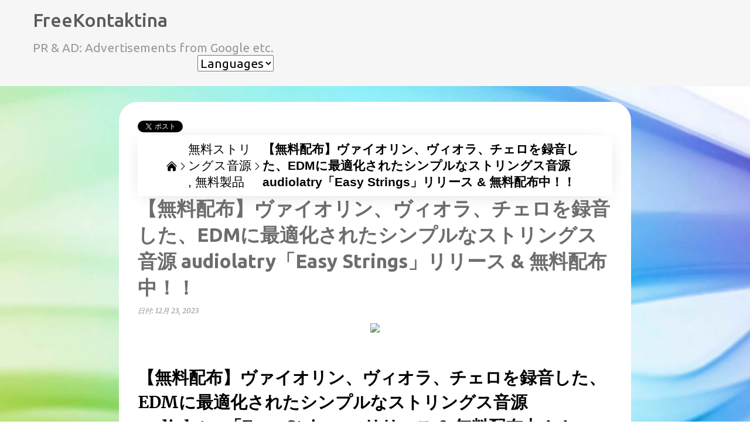

--- FILE ---
content_type: text/html; charset=UTF-8
request_url: https://www.freekontaktina.com/2023/12/audiolatry-easy-strings.html
body_size: 35692
content:
<!DOCTYPE html>
<html dir='ltr' lang='ja' xmlns='http://www.w3.org/1999/xhtml' xmlns:b='http://www.google.com/2005/gml/b' xmlns:data='http://www.google.com/2005/gml/data' xmlns:expr='http://www.google.com/2005/gml/expr'>
<head>
<!-- Google tag (gtag.js) -->
<script async='async' src='https://www.googletagmanager.com/gtag/js?id=G-C1W4X245WY'></script>
<script>
  window.dataLayer = window.dataLayer || [];
  function gtag(){dataLayer.push(arguments);}
  gtag('js', new Date());

  gtag('config', 'G-C1W4X245WY');
</script>
<meta content='width=device-width, initial-scale=1' name='viewport'/>
<title>&#12304;無料配布&#12305;ヴァイオリン&#12289;ヴィオラ&#12289;チェロを録音した&#12289;EDMに最適化されたシンプルなストリングス音源  audiolatry&#12300;Easy Strings&#12301;リリース &amp; 無料配布中&#65281;&#65281;</title>
<meta content='text/html; charset=UTF-8' http-equiv='Content-Type'/>
<!-- Chrome, Firefox OS and Opera -->
<meta content='#fefefe' name='theme-color'/>
<!-- Windows Phone -->
<meta content='#fefefe' name='msapplication-navbutton-color'/>
<meta content='blogger' name='generator'/>
<link href='https://www.freekontaktina.com/favicon.ico' rel='icon' type='image/x-icon'/>
<link href='https://www.freekontaktina.com/2023/12/audiolatry-easy-strings.html' rel='canonical'/>
<link rel="alternate" type="application/atom+xml" title="FreeKontaktina - Atom" href="https://www.freekontaktina.com/feeds/posts/default" />
<link rel="alternate" type="application/rss+xml" title="FreeKontaktina - RSS" href="https://www.freekontaktina.com/feeds/posts/default?alt=rss" />
<link rel="service.post" type="application/atom+xml" title="FreeKontaktina - Atom" href="https://www.blogger.com/feeds/3412105650467560821/posts/default" />

<link rel="alternate" type="application/atom+xml" title="FreeKontaktina - Atom" href="https://www.freekontaktina.com/feeds/8196678573984800735/comments/default" />
<!--Can't find substitution for tag [blog.ieCssRetrofitLinks]-->
<link href='https://audiolatry.com/cdn/shop/files/easy-strings-violin.jpg?v=1703339394&width=1100' rel='image_src'/>
<meta content='【無料配布】ヴァイオリン、ヴィオラ、チェロを録音した、EDMに最適化されたシンプルなストリングス音源  audiolatry「Easy Strings」リリース & 無料配布中！！' name='description'/>
<meta content='https://www.freekontaktina.com/2023/12/audiolatry-easy-strings.html' property='og:url'/>
<meta content='【無料配布】ヴァイオリン、ヴィオラ、チェロを録音した、EDMに最適化されたシンプルなストリングス音源  audiolatry「Easy Strings」リリース &amp; 無料配布中！！' property='og:title'/>
<meta content='【無料配布】ヴァイオリン、ヴィオラ、チェロを録音した、EDMに最適化されたシンプルなストリングス音源  audiolatry「Easy Strings」リリース &amp; 無料配布中！！' property='og:description'/>
<meta content='https://lh3.googleusercontent.com/blogger_img_proxy/AEn0k_vh0Z5O5cgk21r_ziFFnftmJaBH5I3gPwKDgoDWMgaX3DRVVNr-gOX9WEUsEbxfD9UT8F3sDQMjivKyTpEoH7UJohsrcSULw8DlARQ5O8vvtvK_uLGY_Gl43kBgSPsY0mJL_baCa-G5dDUeIRNaErfpNMyvquGzq_U=w1200-h630-p-k-no-nu' property='og:image'/>
<style type='text/css'>@font-face{font-family:'Lato';font-style:normal;font-weight:400;font-display:swap;src:url(//fonts.gstatic.com/s/lato/v25/S6uyw4BMUTPHjxAwXiWtFCfQ7A.woff2)format('woff2');unicode-range:U+0100-02BA,U+02BD-02C5,U+02C7-02CC,U+02CE-02D7,U+02DD-02FF,U+0304,U+0308,U+0329,U+1D00-1DBF,U+1E00-1E9F,U+1EF2-1EFF,U+2020,U+20A0-20AB,U+20AD-20C0,U+2113,U+2C60-2C7F,U+A720-A7FF;}@font-face{font-family:'Lato';font-style:normal;font-weight:400;font-display:swap;src:url(//fonts.gstatic.com/s/lato/v25/S6uyw4BMUTPHjx4wXiWtFCc.woff2)format('woff2');unicode-range:U+0000-00FF,U+0131,U+0152-0153,U+02BB-02BC,U+02C6,U+02DA,U+02DC,U+0304,U+0308,U+0329,U+2000-206F,U+20AC,U+2122,U+2191,U+2193,U+2212,U+2215,U+FEFF,U+FFFD;}@font-face{font-family:'Lato';font-style:normal;font-weight:700;font-display:swap;src:url(//fonts.gstatic.com/s/lato/v25/S6u9w4BMUTPHh6UVSwaPGQ3q5d0N7w.woff2)format('woff2');unicode-range:U+0100-02BA,U+02BD-02C5,U+02C7-02CC,U+02CE-02D7,U+02DD-02FF,U+0304,U+0308,U+0329,U+1D00-1DBF,U+1E00-1E9F,U+1EF2-1EFF,U+2020,U+20A0-20AB,U+20AD-20C0,U+2113,U+2C60-2C7F,U+A720-A7FF;}@font-face{font-family:'Lato';font-style:normal;font-weight:700;font-display:swap;src:url(//fonts.gstatic.com/s/lato/v25/S6u9w4BMUTPHh6UVSwiPGQ3q5d0.woff2)format('woff2');unicode-range:U+0000-00FF,U+0131,U+0152-0153,U+02BB-02BC,U+02C6,U+02DA,U+02DC,U+0304,U+0308,U+0329,U+2000-206F,U+20AC,U+2122,U+2191,U+2193,U+2212,U+2215,U+FEFF,U+FFFD;}@font-face{font-family:'Lato';font-style:normal;font-weight:900;font-display:swap;src:url(//fonts.gstatic.com/s/lato/v25/S6u9w4BMUTPHh50XSwaPGQ3q5d0N7w.woff2)format('woff2');unicode-range:U+0100-02BA,U+02BD-02C5,U+02C7-02CC,U+02CE-02D7,U+02DD-02FF,U+0304,U+0308,U+0329,U+1D00-1DBF,U+1E00-1E9F,U+1EF2-1EFF,U+2020,U+20A0-20AB,U+20AD-20C0,U+2113,U+2C60-2C7F,U+A720-A7FF;}@font-face{font-family:'Lato';font-style:normal;font-weight:900;font-display:swap;src:url(//fonts.gstatic.com/s/lato/v25/S6u9w4BMUTPHh50XSwiPGQ3q5d0.woff2)format('woff2');unicode-range:U+0000-00FF,U+0131,U+0152-0153,U+02BB-02BC,U+02C6,U+02DA,U+02DC,U+0304,U+0308,U+0329,U+2000-206F,U+20AC,U+2122,U+2191,U+2193,U+2212,U+2215,U+FEFF,U+FFFD;}@font-face{font-family:'Merriweather';font-style:italic;font-weight:300;font-stretch:100%;font-display:swap;src:url(//fonts.gstatic.com/s/merriweather/v33/u-4c0qyriQwlOrhSvowK_l5-eTxCVx0ZbwLvKH2Gk9hLmp0v5yA-xXPqCzLvF-adrHOg7iDTFw.woff2)format('woff2');unicode-range:U+0460-052F,U+1C80-1C8A,U+20B4,U+2DE0-2DFF,U+A640-A69F,U+FE2E-FE2F;}@font-face{font-family:'Merriweather';font-style:italic;font-weight:300;font-stretch:100%;font-display:swap;src:url(//fonts.gstatic.com/s/merriweather/v33/u-4c0qyriQwlOrhSvowK_l5-eTxCVx0ZbwLvKH2Gk9hLmp0v5yA-xXPqCzLvF--drHOg7iDTFw.woff2)format('woff2');unicode-range:U+0301,U+0400-045F,U+0490-0491,U+04B0-04B1,U+2116;}@font-face{font-family:'Merriweather';font-style:italic;font-weight:300;font-stretch:100%;font-display:swap;src:url(//fonts.gstatic.com/s/merriweather/v33/u-4c0qyriQwlOrhSvowK_l5-eTxCVx0ZbwLvKH2Gk9hLmp0v5yA-xXPqCzLvF-SdrHOg7iDTFw.woff2)format('woff2');unicode-range:U+0102-0103,U+0110-0111,U+0128-0129,U+0168-0169,U+01A0-01A1,U+01AF-01B0,U+0300-0301,U+0303-0304,U+0308-0309,U+0323,U+0329,U+1EA0-1EF9,U+20AB;}@font-face{font-family:'Merriweather';font-style:italic;font-weight:300;font-stretch:100%;font-display:swap;src:url(//fonts.gstatic.com/s/merriweather/v33/u-4c0qyriQwlOrhSvowK_l5-eTxCVx0ZbwLvKH2Gk9hLmp0v5yA-xXPqCzLvF-WdrHOg7iDTFw.woff2)format('woff2');unicode-range:U+0100-02BA,U+02BD-02C5,U+02C7-02CC,U+02CE-02D7,U+02DD-02FF,U+0304,U+0308,U+0329,U+1D00-1DBF,U+1E00-1E9F,U+1EF2-1EFF,U+2020,U+20A0-20AB,U+20AD-20C0,U+2113,U+2C60-2C7F,U+A720-A7FF;}@font-face{font-family:'Merriweather';font-style:italic;font-weight:300;font-stretch:100%;font-display:swap;src:url(//fonts.gstatic.com/s/merriweather/v33/u-4c0qyriQwlOrhSvowK_l5-eTxCVx0ZbwLvKH2Gk9hLmp0v5yA-xXPqCzLvF-udrHOg7iA.woff2)format('woff2');unicode-range:U+0000-00FF,U+0131,U+0152-0153,U+02BB-02BC,U+02C6,U+02DA,U+02DC,U+0304,U+0308,U+0329,U+2000-206F,U+20AC,U+2122,U+2191,U+2193,U+2212,U+2215,U+FEFF,U+FFFD;}@font-face{font-family:'Merriweather';font-style:italic;font-weight:400;font-stretch:100%;font-display:swap;src:url(//fonts.gstatic.com/s/merriweather/v33/u-4c0qyriQwlOrhSvowK_l5-eTxCVx0ZbwLvKH2Gk9hLmp0v5yA-xXPqCzLvF-adrHOg7iDTFw.woff2)format('woff2');unicode-range:U+0460-052F,U+1C80-1C8A,U+20B4,U+2DE0-2DFF,U+A640-A69F,U+FE2E-FE2F;}@font-face{font-family:'Merriweather';font-style:italic;font-weight:400;font-stretch:100%;font-display:swap;src:url(//fonts.gstatic.com/s/merriweather/v33/u-4c0qyriQwlOrhSvowK_l5-eTxCVx0ZbwLvKH2Gk9hLmp0v5yA-xXPqCzLvF--drHOg7iDTFw.woff2)format('woff2');unicode-range:U+0301,U+0400-045F,U+0490-0491,U+04B0-04B1,U+2116;}@font-face{font-family:'Merriweather';font-style:italic;font-weight:400;font-stretch:100%;font-display:swap;src:url(//fonts.gstatic.com/s/merriweather/v33/u-4c0qyriQwlOrhSvowK_l5-eTxCVx0ZbwLvKH2Gk9hLmp0v5yA-xXPqCzLvF-SdrHOg7iDTFw.woff2)format('woff2');unicode-range:U+0102-0103,U+0110-0111,U+0128-0129,U+0168-0169,U+01A0-01A1,U+01AF-01B0,U+0300-0301,U+0303-0304,U+0308-0309,U+0323,U+0329,U+1EA0-1EF9,U+20AB;}@font-face{font-family:'Merriweather';font-style:italic;font-weight:400;font-stretch:100%;font-display:swap;src:url(//fonts.gstatic.com/s/merriweather/v33/u-4c0qyriQwlOrhSvowK_l5-eTxCVx0ZbwLvKH2Gk9hLmp0v5yA-xXPqCzLvF-WdrHOg7iDTFw.woff2)format('woff2');unicode-range:U+0100-02BA,U+02BD-02C5,U+02C7-02CC,U+02CE-02D7,U+02DD-02FF,U+0304,U+0308,U+0329,U+1D00-1DBF,U+1E00-1E9F,U+1EF2-1EFF,U+2020,U+20A0-20AB,U+20AD-20C0,U+2113,U+2C60-2C7F,U+A720-A7FF;}@font-face{font-family:'Merriweather';font-style:italic;font-weight:400;font-stretch:100%;font-display:swap;src:url(//fonts.gstatic.com/s/merriweather/v33/u-4c0qyriQwlOrhSvowK_l5-eTxCVx0ZbwLvKH2Gk9hLmp0v5yA-xXPqCzLvF-udrHOg7iA.woff2)format('woff2');unicode-range:U+0000-00FF,U+0131,U+0152-0153,U+02BB-02BC,U+02C6,U+02DA,U+02DC,U+0304,U+0308,U+0329,U+2000-206F,U+20AC,U+2122,U+2191,U+2193,U+2212,U+2215,U+FEFF,U+FFFD;}@font-face{font-family:'Merriweather';font-style:normal;font-weight:400;font-stretch:100%;font-display:swap;src:url(//fonts.gstatic.com/s/merriweather/v33/u-4e0qyriQwlOrhSvowK_l5UcA6zuSYEqOzpPe3HOZJ5eX1WtLaQwmYiSeqnJ-mXq1Gi3iE.woff2)format('woff2');unicode-range:U+0460-052F,U+1C80-1C8A,U+20B4,U+2DE0-2DFF,U+A640-A69F,U+FE2E-FE2F;}@font-face{font-family:'Merriweather';font-style:normal;font-weight:400;font-stretch:100%;font-display:swap;src:url(//fonts.gstatic.com/s/merriweather/v33/u-4e0qyriQwlOrhSvowK_l5UcA6zuSYEqOzpPe3HOZJ5eX1WtLaQwmYiSequJ-mXq1Gi3iE.woff2)format('woff2');unicode-range:U+0301,U+0400-045F,U+0490-0491,U+04B0-04B1,U+2116;}@font-face{font-family:'Merriweather';font-style:normal;font-weight:400;font-stretch:100%;font-display:swap;src:url(//fonts.gstatic.com/s/merriweather/v33/u-4e0qyriQwlOrhSvowK_l5UcA6zuSYEqOzpPe3HOZJ5eX1WtLaQwmYiSeqlJ-mXq1Gi3iE.woff2)format('woff2');unicode-range:U+0102-0103,U+0110-0111,U+0128-0129,U+0168-0169,U+01A0-01A1,U+01AF-01B0,U+0300-0301,U+0303-0304,U+0308-0309,U+0323,U+0329,U+1EA0-1EF9,U+20AB;}@font-face{font-family:'Merriweather';font-style:normal;font-weight:400;font-stretch:100%;font-display:swap;src:url(//fonts.gstatic.com/s/merriweather/v33/u-4e0qyriQwlOrhSvowK_l5UcA6zuSYEqOzpPe3HOZJ5eX1WtLaQwmYiSeqkJ-mXq1Gi3iE.woff2)format('woff2');unicode-range:U+0100-02BA,U+02BD-02C5,U+02C7-02CC,U+02CE-02D7,U+02DD-02FF,U+0304,U+0308,U+0329,U+1D00-1DBF,U+1E00-1E9F,U+1EF2-1EFF,U+2020,U+20A0-20AB,U+20AD-20C0,U+2113,U+2C60-2C7F,U+A720-A7FF;}@font-face{font-family:'Merriweather';font-style:normal;font-weight:400;font-stretch:100%;font-display:swap;src:url(//fonts.gstatic.com/s/merriweather/v33/u-4e0qyriQwlOrhSvowK_l5UcA6zuSYEqOzpPe3HOZJ5eX1WtLaQwmYiSeqqJ-mXq1Gi.woff2)format('woff2');unicode-range:U+0000-00FF,U+0131,U+0152-0153,U+02BB-02BC,U+02C6,U+02DA,U+02DC,U+0304,U+0308,U+0329,U+2000-206F,U+20AC,U+2122,U+2191,U+2193,U+2212,U+2215,U+FEFF,U+FFFD;}@font-face{font-family:'Merriweather';font-style:normal;font-weight:700;font-stretch:100%;font-display:swap;src:url(//fonts.gstatic.com/s/merriweather/v33/u-4e0qyriQwlOrhSvowK_l5UcA6zuSYEqOzpPe3HOZJ5eX1WtLaQwmYiSeqnJ-mXq1Gi3iE.woff2)format('woff2');unicode-range:U+0460-052F,U+1C80-1C8A,U+20B4,U+2DE0-2DFF,U+A640-A69F,U+FE2E-FE2F;}@font-face{font-family:'Merriweather';font-style:normal;font-weight:700;font-stretch:100%;font-display:swap;src:url(//fonts.gstatic.com/s/merriweather/v33/u-4e0qyriQwlOrhSvowK_l5UcA6zuSYEqOzpPe3HOZJ5eX1WtLaQwmYiSequJ-mXq1Gi3iE.woff2)format('woff2');unicode-range:U+0301,U+0400-045F,U+0490-0491,U+04B0-04B1,U+2116;}@font-face{font-family:'Merriweather';font-style:normal;font-weight:700;font-stretch:100%;font-display:swap;src:url(//fonts.gstatic.com/s/merriweather/v33/u-4e0qyriQwlOrhSvowK_l5UcA6zuSYEqOzpPe3HOZJ5eX1WtLaQwmYiSeqlJ-mXq1Gi3iE.woff2)format('woff2');unicode-range:U+0102-0103,U+0110-0111,U+0128-0129,U+0168-0169,U+01A0-01A1,U+01AF-01B0,U+0300-0301,U+0303-0304,U+0308-0309,U+0323,U+0329,U+1EA0-1EF9,U+20AB;}@font-face{font-family:'Merriweather';font-style:normal;font-weight:700;font-stretch:100%;font-display:swap;src:url(//fonts.gstatic.com/s/merriweather/v33/u-4e0qyriQwlOrhSvowK_l5UcA6zuSYEqOzpPe3HOZJ5eX1WtLaQwmYiSeqkJ-mXq1Gi3iE.woff2)format('woff2');unicode-range:U+0100-02BA,U+02BD-02C5,U+02C7-02CC,U+02CE-02D7,U+02DD-02FF,U+0304,U+0308,U+0329,U+1D00-1DBF,U+1E00-1E9F,U+1EF2-1EFF,U+2020,U+20A0-20AB,U+20AD-20C0,U+2113,U+2C60-2C7F,U+A720-A7FF;}@font-face{font-family:'Merriweather';font-style:normal;font-weight:700;font-stretch:100%;font-display:swap;src:url(//fonts.gstatic.com/s/merriweather/v33/u-4e0qyriQwlOrhSvowK_l5UcA6zuSYEqOzpPe3HOZJ5eX1WtLaQwmYiSeqqJ-mXq1Gi.woff2)format('woff2');unicode-range:U+0000-00FF,U+0131,U+0152-0153,U+02BB-02BC,U+02C6,U+02DA,U+02DC,U+0304,U+0308,U+0329,U+2000-206F,U+20AC,U+2122,U+2191,U+2193,U+2212,U+2215,U+FEFF,U+FFFD;}@font-face{font-family:'Merriweather';font-style:normal;font-weight:900;font-stretch:100%;font-display:swap;src:url(//fonts.gstatic.com/s/merriweather/v33/u-4e0qyriQwlOrhSvowK_l5UcA6zuSYEqOzpPe3HOZJ5eX1WtLaQwmYiSeqnJ-mXq1Gi3iE.woff2)format('woff2');unicode-range:U+0460-052F,U+1C80-1C8A,U+20B4,U+2DE0-2DFF,U+A640-A69F,U+FE2E-FE2F;}@font-face{font-family:'Merriweather';font-style:normal;font-weight:900;font-stretch:100%;font-display:swap;src:url(//fonts.gstatic.com/s/merriweather/v33/u-4e0qyriQwlOrhSvowK_l5UcA6zuSYEqOzpPe3HOZJ5eX1WtLaQwmYiSequJ-mXq1Gi3iE.woff2)format('woff2');unicode-range:U+0301,U+0400-045F,U+0490-0491,U+04B0-04B1,U+2116;}@font-face{font-family:'Merriweather';font-style:normal;font-weight:900;font-stretch:100%;font-display:swap;src:url(//fonts.gstatic.com/s/merriweather/v33/u-4e0qyriQwlOrhSvowK_l5UcA6zuSYEqOzpPe3HOZJ5eX1WtLaQwmYiSeqlJ-mXq1Gi3iE.woff2)format('woff2');unicode-range:U+0102-0103,U+0110-0111,U+0128-0129,U+0168-0169,U+01A0-01A1,U+01AF-01B0,U+0300-0301,U+0303-0304,U+0308-0309,U+0323,U+0329,U+1EA0-1EF9,U+20AB;}@font-face{font-family:'Merriweather';font-style:normal;font-weight:900;font-stretch:100%;font-display:swap;src:url(//fonts.gstatic.com/s/merriweather/v33/u-4e0qyriQwlOrhSvowK_l5UcA6zuSYEqOzpPe3HOZJ5eX1WtLaQwmYiSeqkJ-mXq1Gi3iE.woff2)format('woff2');unicode-range:U+0100-02BA,U+02BD-02C5,U+02C7-02CC,U+02CE-02D7,U+02DD-02FF,U+0304,U+0308,U+0329,U+1D00-1DBF,U+1E00-1E9F,U+1EF2-1EFF,U+2020,U+20A0-20AB,U+20AD-20C0,U+2113,U+2C60-2C7F,U+A720-A7FF;}@font-face{font-family:'Merriweather';font-style:normal;font-weight:900;font-stretch:100%;font-display:swap;src:url(//fonts.gstatic.com/s/merriweather/v33/u-4e0qyriQwlOrhSvowK_l5UcA6zuSYEqOzpPe3HOZJ5eX1WtLaQwmYiSeqqJ-mXq1Gi.woff2)format('woff2');unicode-range:U+0000-00FF,U+0131,U+0152-0153,U+02BB-02BC,U+02C6,U+02DA,U+02DC,U+0304,U+0308,U+0329,U+2000-206F,U+20AC,U+2122,U+2191,U+2193,U+2212,U+2215,U+FEFF,U+FFFD;}@font-face{font-family:'Ubuntu';font-style:normal;font-weight:400;font-display:swap;src:url(//fonts.gstatic.com/s/ubuntu/v21/4iCs6KVjbNBYlgoKcg72nU6AF7xm.woff2)format('woff2');unicode-range:U+0460-052F,U+1C80-1C8A,U+20B4,U+2DE0-2DFF,U+A640-A69F,U+FE2E-FE2F;}@font-face{font-family:'Ubuntu';font-style:normal;font-weight:400;font-display:swap;src:url(//fonts.gstatic.com/s/ubuntu/v21/4iCs6KVjbNBYlgoKew72nU6AF7xm.woff2)format('woff2');unicode-range:U+0301,U+0400-045F,U+0490-0491,U+04B0-04B1,U+2116;}@font-face{font-family:'Ubuntu';font-style:normal;font-weight:400;font-display:swap;src:url(//fonts.gstatic.com/s/ubuntu/v21/4iCs6KVjbNBYlgoKcw72nU6AF7xm.woff2)format('woff2');unicode-range:U+1F00-1FFF;}@font-face{font-family:'Ubuntu';font-style:normal;font-weight:400;font-display:swap;src:url(//fonts.gstatic.com/s/ubuntu/v21/4iCs6KVjbNBYlgoKfA72nU6AF7xm.woff2)format('woff2');unicode-range:U+0370-0377,U+037A-037F,U+0384-038A,U+038C,U+038E-03A1,U+03A3-03FF;}@font-face{font-family:'Ubuntu';font-style:normal;font-weight:400;font-display:swap;src:url(//fonts.gstatic.com/s/ubuntu/v21/4iCs6KVjbNBYlgoKcQ72nU6AF7xm.woff2)format('woff2');unicode-range:U+0100-02BA,U+02BD-02C5,U+02C7-02CC,U+02CE-02D7,U+02DD-02FF,U+0304,U+0308,U+0329,U+1D00-1DBF,U+1E00-1E9F,U+1EF2-1EFF,U+2020,U+20A0-20AB,U+20AD-20C0,U+2113,U+2C60-2C7F,U+A720-A7FF;}@font-face{font-family:'Ubuntu';font-style:normal;font-weight:400;font-display:swap;src:url(//fonts.gstatic.com/s/ubuntu/v21/4iCs6KVjbNBYlgoKfw72nU6AFw.woff2)format('woff2');unicode-range:U+0000-00FF,U+0131,U+0152-0153,U+02BB-02BC,U+02C6,U+02DA,U+02DC,U+0304,U+0308,U+0329,U+2000-206F,U+20AC,U+2122,U+2191,U+2193,U+2212,U+2215,U+FEFF,U+FFFD;}@font-face{font-family:'Ubuntu';font-style:normal;font-weight:500;font-display:swap;src:url(//fonts.gstatic.com/s/ubuntu/v21/4iCv6KVjbNBYlgoCjC3jvWyNPYZvg7UI.woff2)format('woff2');unicode-range:U+0460-052F,U+1C80-1C8A,U+20B4,U+2DE0-2DFF,U+A640-A69F,U+FE2E-FE2F;}@font-face{font-family:'Ubuntu';font-style:normal;font-weight:500;font-display:swap;src:url(//fonts.gstatic.com/s/ubuntu/v21/4iCv6KVjbNBYlgoCjC3jtGyNPYZvg7UI.woff2)format('woff2');unicode-range:U+0301,U+0400-045F,U+0490-0491,U+04B0-04B1,U+2116;}@font-face{font-family:'Ubuntu';font-style:normal;font-weight:500;font-display:swap;src:url(//fonts.gstatic.com/s/ubuntu/v21/4iCv6KVjbNBYlgoCjC3jvGyNPYZvg7UI.woff2)format('woff2');unicode-range:U+1F00-1FFF;}@font-face{font-family:'Ubuntu';font-style:normal;font-weight:500;font-display:swap;src:url(//fonts.gstatic.com/s/ubuntu/v21/4iCv6KVjbNBYlgoCjC3js2yNPYZvg7UI.woff2)format('woff2');unicode-range:U+0370-0377,U+037A-037F,U+0384-038A,U+038C,U+038E-03A1,U+03A3-03FF;}@font-face{font-family:'Ubuntu';font-style:normal;font-weight:500;font-display:swap;src:url(//fonts.gstatic.com/s/ubuntu/v21/4iCv6KVjbNBYlgoCjC3jvmyNPYZvg7UI.woff2)format('woff2');unicode-range:U+0100-02BA,U+02BD-02C5,U+02C7-02CC,U+02CE-02D7,U+02DD-02FF,U+0304,U+0308,U+0329,U+1D00-1DBF,U+1E00-1E9F,U+1EF2-1EFF,U+2020,U+20A0-20AB,U+20AD-20C0,U+2113,U+2C60-2C7F,U+A720-A7FF;}@font-face{font-family:'Ubuntu';font-style:normal;font-weight:500;font-display:swap;src:url(//fonts.gstatic.com/s/ubuntu/v21/4iCv6KVjbNBYlgoCjC3jsGyNPYZvgw.woff2)format('woff2');unicode-range:U+0000-00FF,U+0131,U+0152-0153,U+02BB-02BC,U+02C6,U+02DA,U+02DC,U+0304,U+0308,U+0329,U+2000-206F,U+20AC,U+2122,U+2191,U+2193,U+2212,U+2215,U+FEFF,U+FFFD;}@font-face{font-family:'Ubuntu';font-style:normal;font-weight:700;font-display:swap;src:url(//fonts.gstatic.com/s/ubuntu/v21/4iCv6KVjbNBYlgoCxCvjvWyNPYZvg7UI.woff2)format('woff2');unicode-range:U+0460-052F,U+1C80-1C8A,U+20B4,U+2DE0-2DFF,U+A640-A69F,U+FE2E-FE2F;}@font-face{font-family:'Ubuntu';font-style:normal;font-weight:700;font-display:swap;src:url(//fonts.gstatic.com/s/ubuntu/v21/4iCv6KVjbNBYlgoCxCvjtGyNPYZvg7UI.woff2)format('woff2');unicode-range:U+0301,U+0400-045F,U+0490-0491,U+04B0-04B1,U+2116;}@font-face{font-family:'Ubuntu';font-style:normal;font-weight:700;font-display:swap;src:url(//fonts.gstatic.com/s/ubuntu/v21/4iCv6KVjbNBYlgoCxCvjvGyNPYZvg7UI.woff2)format('woff2');unicode-range:U+1F00-1FFF;}@font-face{font-family:'Ubuntu';font-style:normal;font-weight:700;font-display:swap;src:url(//fonts.gstatic.com/s/ubuntu/v21/4iCv6KVjbNBYlgoCxCvjs2yNPYZvg7UI.woff2)format('woff2');unicode-range:U+0370-0377,U+037A-037F,U+0384-038A,U+038C,U+038E-03A1,U+03A3-03FF;}@font-face{font-family:'Ubuntu';font-style:normal;font-weight:700;font-display:swap;src:url(//fonts.gstatic.com/s/ubuntu/v21/4iCv6KVjbNBYlgoCxCvjvmyNPYZvg7UI.woff2)format('woff2');unicode-range:U+0100-02BA,U+02BD-02C5,U+02C7-02CC,U+02CE-02D7,U+02DD-02FF,U+0304,U+0308,U+0329,U+1D00-1DBF,U+1E00-1E9F,U+1EF2-1EFF,U+2020,U+20A0-20AB,U+20AD-20C0,U+2113,U+2C60-2C7F,U+A720-A7FF;}@font-face{font-family:'Ubuntu';font-style:normal;font-weight:700;font-display:swap;src:url(//fonts.gstatic.com/s/ubuntu/v21/4iCv6KVjbNBYlgoCxCvjsGyNPYZvgw.woff2)format('woff2');unicode-range:U+0000-00FF,U+0131,U+0152-0153,U+02BB-02BC,U+02C6,U+02DA,U+02DC,U+0304,U+0308,U+0329,U+2000-206F,U+20AC,U+2122,U+2191,U+2193,U+2212,U+2215,U+FEFF,U+FFFD;}</style>
<style id='page-skin-1' type='text/css'><!--
/*! normalize.css v3.0.1 | MIT License | git.io/normalize */html{font-family:sans-serif;-ms-text-size-adjust:100%;-webkit-text-size-adjust:100%}body{margin:0}article,aside,details,figcaption,figure,footer,header,hgroup,main,nav,section,summary{display:block}audio,canvas,progress,video{display:inline-block;vertical-align:baseline}audio:not([controls]){display:none;height:0}[hidden],template{display:none}a{background:transparent}a:active,a:hover{outline:0}abbr[title]{border-bottom:1px dotted}b,strong{font-weight:bold}dfn{font-style:italic}h1{font-size:2em;margin:.67em 0}mark{background:#ff0;color:#000}small{font-size:80%}sub,sup{font-size:75%;line-height:0;position:relative;vertical-align:baseline}sup{top:-0.5em}sub{bottom:-0.25em}img{border:0}svg:not(:root){overflow:hidden}figure{margin:1em 40px}hr{-moz-box-sizing:content-box;box-sizing:content-box;height:0}pre{overflow:auto}code,kbd,pre,samp{font-family:monospace,monospace;font-size:1em}button,input,optgroup,select,textarea{color:inherit;font:inherit;margin:0}button{overflow:visible}button,select{text-transform:none}button,html input[type="button"],input[type="reset"],input[type="submit"]{-webkit-appearance:button;cursor:pointer}button[disabled],html input[disabled]{cursor:default}button::-moz-focus-inner,input::-moz-focus-inner{border:0;padding:0}input{line-height:normal}input[type="checkbox"],input[type="radio"]{box-sizing:border-box;padding:0}input[type="number"]::-webkit-inner-spin-button,input[type="number"]::-webkit-outer-spin-button{height:auto}input[type="search"]{-webkit-appearance:textfield;-moz-box-sizing:content-box;-webkit-box-sizing:content-box;box-sizing:content-box}input[type="search"]::-webkit-search-cancel-button,input[type="search"]::-webkit-search-decoration{-webkit-appearance:none}fieldset{border:1px solid #c0c0c0;margin:0 2px;padding:.35em .625em .75em}legend{border:0;padding:0}textarea{overflow:auto}optgroup{font-weight:bold}table{border-collapse:collapse;border-spacing:0}td,th{padding:0}
/*!************************************************
* Blogger Template Style
* Name: Emporio
**************************************************/
body{
overflow-wrap:break-word;
word-break:break-word;
word-wrap:break-word
}
.hidden{
display:none
}
.invisible{
visibility:hidden
}
.container::after,.float-container::after{
clear:both;
content:"";
display:table
}
.clearboth{
clear:both
}
#comments .comment .comment-actions,.subscribe-popup .FollowByEmail .follow-by-email-submit{
background:0 0;
border:0;
box-shadow:none;
color:#73dce6;
cursor:pointer;
font-size:14px;
font-weight:700;
outline:0;
text-decoration:none;
text-transform:uppercase;
width:auto
}
.dim-overlay{
background-color:rgba(0,0,0,.54);
height:100vh;
left:0;
position:fixed;
top:0;
width:100%
}
#sharing-dim-overlay{
background-color:transparent
}
input::-ms-clear{
display:none
}
.blogger-logo,.svg-icon-24.blogger-logo{
fill:#ff9800;
opacity:1
}
.skip-navigation{
background-color:#fff;
box-sizing:border-box;
color:#000;
display:block;
height:0;
left:0;
line-height:50px;
overflow:hidden;
padding-top:0;
position:fixed;
text-align:center;
top:0;
-webkit-transition:box-shadow .3s,height .3s,padding-top .3s;
transition:box-shadow .3s,height .3s,padding-top .3s;
width:100%;
z-index:900
}
.skip-navigation:focus{
box-shadow:0 4px 5px 0 rgba(0,0,0,.14),0 1px 10px 0 rgba(0,0,0,.12),0 2px 4px -1px rgba(0,0,0,.2);
height:50px
}
#main{
outline:0
}
.main-heading{
position:absolute;
clip:rect(1px,1px,1px,1px);
padding:0;
border:0;
height:1px;
width:1px;
overflow:hidden
}
.Attribution{
margin-top:1em;
text-align:center
}
.Attribution .blogger img,.Attribution .blogger svg{
vertical-align:bottom
}
.Attribution .blogger img{
margin-right:.5em
}
.Attribution div{
line-height:24px;
margin-top:.5em
}
.Attribution .copyright,.Attribution .image-attribution{
font-size:.7em;
margin-top:1.5em
}
.BLOG_mobile_video_class{
display:none
}
.bg-photo{
background-attachment:scroll!important
}
body .CSS_LIGHTBOX{
z-index:900
}
.extendable .show-less,.extendable .show-more{
border-color:#73dce6;
color:#73dce6;
margin-top:8px
}
.extendable .show-less.hidden,.extendable .show-more.hidden{
display:none
}
.inline-ad{
display:none;
max-width:100%;
overflow:hidden
}
.adsbygoogle{
display:block
}
#cookieChoiceInfo{
bottom:0;
top:auto
}
iframe.b-hbp-video{
border:0
}
.post-body img{
max-width:100%
}
.post-body iframe{
max-width:100%
}
.post-body a[imageanchor="1"]{
display:inline-block
}
.byline{
margin-right:1em
}
.byline:last-child{
margin-right:0
}
.link-copied-dialog{
max-width:520px;
outline:0
}
.link-copied-dialog .modal-dialog-buttons{
margin-top:8px
}
.link-copied-dialog .goog-buttonset-default{
background:0 0;
border:0
}
.link-copied-dialog .goog-buttonset-default:focus{
outline:0
}
.paging-control-container{
margin-bottom:16px
}
.paging-control-container .paging-control{
display:inline-block
}
.paging-control-container .comment-range-text::after,.paging-control-container .paging-control{
color:#73dce6
}
.paging-control-container .comment-range-text,.paging-control-container .paging-control{
margin-right:8px
}
.paging-control-container .comment-range-text::after,.paging-control-container .paging-control::after{
content:"\b7";
cursor:default;
padding-left:8px;
pointer-events:none
}
.paging-control-container .comment-range-text:last-child::after,.paging-control-container .paging-control:last-child::after{
content:none
}
.byline.reactions iframe{
height:20px
}
.b-notification{
color:#000;
background-color:#fff;
border-bottom:solid 1px #000;
box-sizing:border-box;
padding:16px 32px;
text-align:center
}
.b-notification.visible{
-webkit-transition:margin-top .3s cubic-bezier(.4,0,.2,1);
transition:margin-top .3s cubic-bezier(.4,0,.2,1)
}
.b-notification.invisible{
position:absolute
}
.b-notification-close{
position:absolute;
right:8px;
top:8px
}
.no-posts-message{
line-height:40px;
text-align:center
}
@media screen and (max-width:745px){
body.item-view .post-body a[imageanchor="1"][style*="float: left;"],body.item-view .post-body a[imageanchor="1"][style*="float: right;"]{
float:none!important;
clear:none!important
}
body.item-view .post-body a[imageanchor="1"] img{
display:block;
height:auto;
margin:0 auto
}
body.item-view .post-body>.separator:first-child>a[imageanchor="1"]:first-child{
margin-top:20px
}
.post-body a[imageanchor]{
display:block
}
body.item-view .post-body a[imageanchor="1"]{
margin-left:0!important;
margin-right:0!important
}
body.item-view .post-body a[imageanchor="1"]+a[imageanchor="1"]{
margin-top:16px
}
}
.item-control{
display:none
}
#comments{
border-top:1px dashed rgba(0,0,0,.54);
margin-top:20px;
padding:20px
}
#comments .comment-thread ol{
margin:0;
padding-left:0;
padding-left:0
}
#comments .comment .comment-replybox-single,#comments .comment-thread .comment-replies{
margin-left:60px
}
#comments .comment-thread .thread-count{
display:none
}
#comments .comment{
list-style-type:none;
padding:0 0 30px;
position:relative
}
#comments .comment .comment{
padding-bottom:8px
}
.comment .avatar-image-container{
position:absolute
}
.comment .avatar-image-container img{
border-radius:50%
}
.avatar-image-container svg,.comment .avatar-image-container .avatar-icon{
border-radius:50%;
border:solid 1px #e67c73;
box-sizing:border-box;
fill:#e67c73;
height:35px;
margin:0;
padding:7px;
width:35px
}
.comment .comment-block{
margin-top:10px;
margin-left:60px;
padding-bottom:0
}
#comments .comment-author-header-wrapper{
margin-left:40px
}
#comments .comment .thread-expanded .comment-block{
padding-bottom:20px
}
#comments .comment .comment-header .user,#comments .comment .comment-header .user a{
color:#6d6d6d;
font-style:normal;
font-weight:700
}
#comments .comment .comment-actions{
bottom:0;
margin-bottom:15px;
position:absolute
}
#comments .comment .comment-actions>*{
margin-right:8px
}
#comments .comment .comment-header .datetime{
bottom:0;
color:rgba(109,109,109,.54);
display:inline-block;
font-size:13px;
font-style:italic;
margin-left:8px
}
#comments .comment .comment-footer .comment-timestamp a,#comments .comment .comment-header .datetime a{
color:rgba(109,109,109,.54)
}
#comments .comment .comment-content,.comment .comment-body{
margin-top:12px;
word-break:break-word
}
.comment-body{
margin-bottom:12px
}
#comments.embed[data-num-comments="0"]{
border:0;
margin-top:0;
padding-top:0
}
#comments.embed[data-num-comments="0"] #comment-post-message,#comments.embed[data-num-comments="0"] div.comment-form>p,#comments.embed[data-num-comments="0"] p.comment-footer{
display:none
}
#comment-editor-src{
display:none
}
.comments .comments-content .loadmore.loaded{
max-height:0;
opacity:0;
overflow:hidden
}
.extendable .remaining-items{
height:0;
overflow:hidden;
-webkit-transition:height .3s cubic-bezier(.4,0,.2,1);
transition:height .3s cubic-bezier(.4,0,.2,1)
}
.extendable .remaining-items.expanded{
height:auto
}
.svg-icon-24,.svg-icon-24-button{
cursor:pointer;
height:24px;
width:24px;
min-width:24px
}
.touch-icon{
margin:-12px;
padding:12px
}
.touch-icon:active,.touch-icon:focus{
background-color:rgba(153,153,153,.4);
border-radius:50%
}
svg:not(:root).touch-icon{
overflow:visible
}
html[dir=rtl] .rtl-reversible-icon{
-webkit-transform:scaleX(-1);
-ms-transform:scaleX(-1);
transform:scaleX(-1)
}
.svg-icon-24-button,.touch-icon-button{
background:0 0;
border:0;
margin:0;
outline:0;
padding:0
}
.touch-icon-button .touch-icon:active,.touch-icon-button .touch-icon:focus{
background-color:transparent
}
.touch-icon-button:active .touch-icon,.touch-icon-button:focus .touch-icon{
background-color:rgba(153,153,153,.4);
border-radius:50%
}
.Profile .default-avatar-wrapper .avatar-icon{
border-radius:50%;
border:solid 1px #e67c73;
box-sizing:border-box;
fill:#e67c73;
margin:0
}
.Profile .individual .default-avatar-wrapper .avatar-icon{
padding:25px
}
.Profile .individual .avatar-icon,.Profile .individual .profile-img{
height:90px;
width:90px
}
.Profile .team .default-avatar-wrapper .avatar-icon{
padding:8px
}
.Profile .team .avatar-icon,.Profile .team .default-avatar-wrapper,.Profile .team .profile-img{
height:40px;
width:40px
}
.snippet-container{
margin:0;
position:relative;
overflow:hidden
}
.snippet-fade{
bottom:0;
box-sizing:border-box;
position:absolute;
width:96px
}
.snippet-fade{
right:0
}
.snippet-fade:after{
content:"\2026"
}
.snippet-fade:after{
float:right
}
.centered-top-container.sticky{
left:0;
position:fixed;
right:0;
top:0;
width:auto;
z-index:8;
-webkit-transition-property:opacity,-webkit-transform;
transition-property:opacity,-webkit-transform;
transition-property:transform,opacity;
transition-property:transform,opacity,-webkit-transform;
-webkit-transition-duration:.2s;
transition-duration:.2s;
-webkit-transition-timing-function:cubic-bezier(.4,0,.2,1);
transition-timing-function:cubic-bezier(.4,0,.2,1)
}
.centered-top-placeholder{
display:none
}
.collapsed-header .centered-top-placeholder{
display:block
}
.centered-top-container .Header .replaced h1,.centered-top-placeholder .Header .replaced h1{
display:none
}
.centered-top-container.sticky .Header .replaced h1{
display:block
}
.centered-top-container.sticky .Header .header-widget{
background:0 0
}
.centered-top-container.sticky .Header .header-image-wrapper{
display:none
}
.centered-top-container img,.centered-top-placeholder img{
max-width:100%
}
.collapsible{
-webkit-transition:height .3s cubic-bezier(.4,0,.2,1);
transition:height .3s cubic-bezier(.4,0,.2,1)
}
.collapsible,.collapsible>summary{
display:block;
overflow:hidden
}
.collapsible>:not(summary){
display:none
}
.collapsible[open]>:not(summary){
display:block
}
.collapsible:focus,.collapsible>summary:focus{
outline:0
}
.collapsible>summary{
cursor:pointer;
display:block;
padding:0
}
.collapsible:focus>summary,.collapsible>summary:focus{
background-color:transparent
}
.collapsible>summary::-webkit-details-marker{
display:none
}
.collapsible-title{
-webkit-box-align:center;
-webkit-align-items:center;
-ms-flex-align:center;
align-items:center;
display:-webkit-box;
display:-webkit-flex;
display:-ms-flexbox;
display:flex
}
.collapsible-title .title{
-webkit-box-flex:1;
-webkit-flex:1 1 auto;
-ms-flex:1 1 auto;
flex:1 1 auto;
-webkit-box-ordinal-group:1;
-webkit-order:0;
-ms-flex-order:0;
order:0;
overflow:hidden;
text-overflow:ellipsis;
white-space:nowrap
}
.collapsible-title .chevron-down,.collapsible[open] .collapsible-title .chevron-up{
display:block
}
.collapsible-title .chevron-up,.collapsible[open] .collapsible-title .chevron-down{
display:none
}
.flat-button{
cursor:pointer;
display:inline-block;
font-weight:700;
text-transform:uppercase;
border-radius:2px;
padding:8px;
margin:-8px
}
.flat-icon-button{
background:0 0;
border:0;
margin:0;
outline:0;
padding:0;
margin:-12px;
padding:12px;
cursor:pointer;
box-sizing:content-box;
display:inline-block;
line-height:0
}
.flat-icon-button,.flat-icon-button .splash-wrapper{
border-radius:50%
}
.flat-icon-button .splash.animate{
-webkit-animation-duration:.3s;
animation-duration:.3s
}
body#layout .bg-photo,body#layout .bg-photo-overlay{
display:none
}
body#layout .page_body{
padding:0;
position:relative;
top:0
}
body#layout .page{
display:inline-block;
left:inherit;
position:relative;
vertical-align:top;
width:540px
}
body#layout .centered{
max-width:954px
}
body#layout .navigation{
display:none
}
body#layout .sidebar-container{
display:inline-block;
width:40%
}
body#layout .hamburger-menu,body#layout .search{
display:none
}
.overflowable-container{
max-height:47px;
overflow:hidden;
position:relative
}
.overflow-button{
cursor:pointer
}
#overflowable-dim-overlay{
background:0 0
}
.overflow-popup{
box-shadow:0 2px 2px 0 rgba(0,0,0,.14),0 3px 1px -2px rgba(0,0,0,.2),0 1px 5px 0 rgba(0,0,0,.12);
background-color:#000000;
left:0;
max-width:calc(100% - 32px);
position:absolute;
top:0;
visibility:hidden;
z-index:101
}
.overflow-popup ul{
list-style:none
}
.overflow-popup .tabs li,.overflow-popup li{
display:block;
height:auto
}
.overflow-popup .tabs li{
padding-left:0;
padding-right:0
}
.overflow-button.hidden,.overflow-popup .tabs li.hidden,.overflow-popup li.hidden{
display:none
}
.widget.Sharing .sharing-button{
display:none
}
.widget.Sharing .sharing-buttons li{
padding:0
}
.widget.Sharing .sharing-buttons li span{
display:none
}
.post-share-buttons{
position:relative
}
.centered-bottom .share-buttons .svg-icon-24,.share-buttons .svg-icon-24{
fill:#73dce6
}
.sharing-open.touch-icon-button:active .touch-icon,.sharing-open.touch-icon-button:focus .touch-icon{
background-color:transparent
}
.share-buttons{
background-color:#ffffff;
border-radius:2px;
box-shadow:0 2px 2px 0 rgba(0,0,0,.14),0 3px 1px -2px rgba(0,0,0,.2),0 1px 5px 0 rgba(0,0,0,.12);
color:#000000;
list-style:none;
margin:0;
padding:8px 0;
position:absolute;
top:-11px;
min-width:200px;
z-index:101
}
.share-buttons.hidden{
display:none
}
.sharing-button{
background:0 0;
border:0;
margin:0;
outline:0;
padding:0;
cursor:pointer
}
.share-buttons li{
margin:0;
height:48px
}
.share-buttons li:last-child{
margin-bottom:0
}
.share-buttons li .sharing-platform-button{
box-sizing:border-box;
cursor:pointer;
display:block;
height:100%;
margin-bottom:0;
padding:0 16px;
position:relative;
width:100%
}
.share-buttons li .sharing-platform-button:focus,.share-buttons li .sharing-platform-button:hover{
background-color:rgba(128,128,128,.1);
outline:0
}
.share-buttons li svg[class*=" sharing-"],.share-buttons li svg[class^=sharing-]{
position:absolute;
top:10px
}
.share-buttons li span.sharing-platform-button{
position:relative;
top:0
}
.share-buttons li .platform-sharing-text{
display:block;
font-size:16px;
line-height:48px;
white-space:nowrap
}
.share-buttons li .platform-sharing-text{
margin-left:56px
}
.sidebar-container{
background-color:transparent;
max-width:375px;
overflow-y:auto;
-webkit-transition-property:-webkit-transform;
transition-property:-webkit-transform;
transition-property:transform;
transition-property:transform,-webkit-transform;
-webkit-transition-duration:.3s;
transition-duration:.3s;
-webkit-transition-timing-function:cubic-bezier(0,0,.2,1);
transition-timing-function:cubic-bezier(0,0,.2,1);
width:375px;
z-index:101;
-webkit-overflow-scrolling:touch
}
.sidebar-container .navigation{
line-height:0;
padding:16px
}
.sidebar-container .sidebar-back{
cursor:pointer
}
.sidebar-container .widget{
background:0 0;
margin:0 16px;
padding:16px 0
}
.sidebar-container .widget .title{
color:#000000;
margin:0
}
.sidebar-container .widget ul{
list-style:none;
margin:0;
padding:0
}
.sidebar-container .widget ul ul{
margin-left:1em
}
.sidebar-container .widget li{
font-size:16px;
line-height:normal
}
.sidebar-container .widget+.widget{
border-top:1px solid rgba(108,108,108,0.118)
}
.BlogArchive li{
margin:16px 0
}
.BlogArchive li:last-child{
margin-bottom:0
}
.Label li a{
display:inline-block
}
.BlogArchive .post-count,.Label .label-count{
float:right;
margin-left:.25em
}
.BlogArchive .post-count::before,.Label .label-count::before{
content:"("
}
.BlogArchive .post-count::after,.Label .label-count::after{
content:")"
}
.widget.Translate .skiptranslate>div{
display:block!important
}
.widget.Profile .profile-link{
display:-webkit-box;
display:-webkit-flex;
display:-ms-flexbox;
display:flex
}
.widget.Profile .team-member .default-avatar-wrapper,.widget.Profile .team-member .profile-img{
-webkit-box-flex:0;
-webkit-flex:0 0 auto;
-ms-flex:0 0 auto;
flex:0 0 auto;
margin-right:1em
}
.widget.Profile .individual .profile-link{
-webkit-box-orient:vertical;
-webkit-box-direction:normal;
-webkit-flex-direction:column;
-ms-flex-direction:column;
flex-direction:column
}
.widget.Profile .team .profile-link .profile-name{
-webkit-align-self:center;
-ms-flex-item-align:center;
align-self:center;
display:block;
-webkit-box-flex:1;
-webkit-flex:1 1 auto;
-ms-flex:1 1 auto;
flex:1 1 auto
}
.dim-overlay{
background-color:rgba(0,0,0,.54);
z-index:100
}
body.sidebar-visible{
overflow-y:hidden
}
@media screen and (max-width:817px){
.sidebar-container{
bottom:0;
position:fixed;
top:0;
left:auto;
right:0
}
.sidebar-container.sidebar-invisible{
-webkit-transition-timing-function:cubic-bezier(.4,0,.6,1);
transition-timing-function:cubic-bezier(.4,0,.6,1);
-webkit-transform:translateX(100%);
-ms-transform:translateX(100%);
transform:translateX(100%)
}
}
.dialog{
box-shadow:0 2px 2px 0 rgba(0,0,0,.14),0 3px 1px -2px rgba(0,0,0,.2),0 1px 5px 0 rgba(0,0,0,.12);
background:#ffffff;
box-sizing:border-box;
color:#000000;
padding:30px;
position:fixed;
text-align:center;
width:calc(100% - 24px);
z-index:101
}
.dialog input[type=email],.dialog input[type=text]{
background-color:transparent;
border:0;
border-bottom:solid 1px rgba(0,0,0,.12);
color:#000000;
display:block;
font-family:Ubuntu, sans-serif;
font-size:16px;
line-height:24px;
margin:auto;
padding-bottom:7px;
outline:0;
text-align:center;
width:100%
}
.dialog input[type=email]::-webkit-input-placeholder,.dialog input[type=text]::-webkit-input-placeholder{
color:rgba(0,0,0,.5)
}
.dialog input[type=email]::-moz-placeholder,.dialog input[type=text]::-moz-placeholder{
color:rgba(0,0,0,.5)
}
.dialog input[type=email]:-ms-input-placeholder,.dialog input[type=text]:-ms-input-placeholder{
color:rgba(0,0,0,.5)
}
.dialog input[type=email]::-ms-input-placeholder,.dialog input[type=text]::-ms-input-placeholder{
color:rgba(0,0,0,.5)
}
.dialog input[type=email]::placeholder,.dialog input[type=text]::placeholder{
color:rgba(0,0,0,.5)
}
.dialog input[type=email]:focus,.dialog input[type=text]:focus{
border-bottom:solid 2px #de6dd9;
padding-bottom:6px
}
.dialog input.no-cursor{
color:transparent;
text-shadow:0 0 0 #000000
}
.dialog input.no-cursor:focus{
outline:0
}
.dialog input.no-cursor:focus{
outline:0
}
.dialog input[type=submit]{
font-family:Ubuntu, sans-serif
}
.dialog .goog-buttonset-default{
color:#de6dd9
}
.loading-spinner-large{
-webkit-animation:mspin-rotate 1.568s infinite linear;
animation:mspin-rotate 1.568s infinite linear;
height:48px;
overflow:hidden;
position:absolute;
width:48px;
z-index:200
}
.loading-spinner-large>div{
-webkit-animation:mspin-revrot 5332ms infinite steps(4);
animation:mspin-revrot 5332ms infinite steps(4)
}
.loading-spinner-large>div>div{
-webkit-animation:mspin-singlecolor-large-film 1333ms infinite steps(81);
animation:mspin-singlecolor-large-film 1333ms infinite steps(81);
background-size:100%;
height:48px;
width:3888px
}
.mspin-black-large>div>div,.mspin-grey_54-large>div>div{
background-image:url(https://www.blogblog.com/indie/mspin_black_large.svg)
}
.mspin-white-large>div>div{
background-image:url(https://www.blogblog.com/indie/mspin_white_large.svg)
}
.mspin-grey_54-large{
opacity:.54
}
@-webkit-keyframes mspin-singlecolor-large-film{
from{
-webkit-transform:translateX(0);
transform:translateX(0)
}
to{
-webkit-transform:translateX(-3888px);
transform:translateX(-3888px)
}
}
@keyframes mspin-singlecolor-large-film{
from{
-webkit-transform:translateX(0);
transform:translateX(0)
}
to{
-webkit-transform:translateX(-3888px);
transform:translateX(-3888px)
}
}
@-webkit-keyframes mspin-rotate{
from{
-webkit-transform:rotate(0);
transform:rotate(0)
}
to{
-webkit-transform:rotate(360deg);
transform:rotate(360deg)
}
}
@keyframes mspin-rotate{
from{
-webkit-transform:rotate(0);
transform:rotate(0)
}
to{
-webkit-transform:rotate(360deg);
transform:rotate(360deg)
}
}
@-webkit-keyframes mspin-revrot{
from{
-webkit-transform:rotate(0);
transform:rotate(0)
}
to{
-webkit-transform:rotate(-360deg);
transform:rotate(-360deg)
}
}
@keyframes mspin-revrot{
from{
-webkit-transform:rotate(0);
transform:rotate(0)
}
to{
-webkit-transform:rotate(-360deg);
transform:rotate(-360deg)
}
}
.subscribe-popup{
max-width:364px
}
.subscribe-popup h3{
color:#6d6d6d;
font-size:1.8em;
margin-top:0
}
.subscribe-popup .FollowByEmail h3{
display:none
}
.subscribe-popup .FollowByEmail .follow-by-email-submit{
color:#de6dd9;
display:inline-block;
margin:0 auto;
margin-top:24px;
width:auto;
white-space:normal
}
.subscribe-popup .FollowByEmail .follow-by-email-submit:disabled{
cursor:default;
opacity:.3
}
@media (max-width:800px){
.blog-name div.widget.Subscribe{
margin-bottom:16px
}
body.item-view .blog-name div.widget.Subscribe{
margin:8px auto 16px auto;
width:100%
}
}
.sidebar-container .svg-icon-24{
fill:#e67c73
}
.centered-top .svg-icon-24{
fill:#e67c73
}
.centered-bottom .svg-icon-24.touch-icon,.centered-bottom a .svg-icon-24,.centered-bottom button .svg-icon-24{
fill:#73dce6
}
.post-wrapper .svg-icon-24.touch-icon,.post-wrapper a .svg-icon-24,.post-wrapper button .svg-icon-24{
fill:#e67c73
}
.centered-bottom .share-buttons .svg-icon-24,.share-buttons .svg-icon-24{
fill:#73dce6
}
.svg-icon-24.hamburger-menu{
fill:#73dce6
}
body#layout .page_body{
padding:0;
position:relative;
top:0
}
body#layout .page{
display:inline-block;
left:inherit;
position:relative;
vertical-align:top;
width:540px
}
body{
background:#ffffff url(https://themes.googleusercontent.com/image?id=1N3a-kmJ4ABC9Vn7ix7pZVv7tOBByyNMJO2BIiT6-2HKT23Cb3zL6Ev1OeMzfiMVbOCeM) no-repeat fixed top center /* Credit: 5ugarless (http://www.istockphoto.com/portfolio/5ugarless?platform=blogger) */;
background-color:#fefefe;
background-size:cover;
color:#000000;
font:normal 400 21px Ubuntu, sans-serif;
margin:0;
min-height:100vh
}
h3,h3.title{
color:#000000
}
.post-wrapper .post-title,.post-wrapper .post-title a,.post-wrapper .post-title a:hover,.post-wrapper .post-title a:visited{
color:#6d6d6d
}
a{
color:#73dce6;
font-style:normal;
text-decoration:none
}
a:visited{
color:#e67c73
}
a:hover{
color:#e67c73
}
blockquote{
color:#747474;
font:400 16px Ubuntu, sans-serif;
font-size:x-large;
font-style:italic;
font-weight:300;
text-align:center
}
.dim-overlay{
z-index:100
}
.page{
box-sizing:border-box;
display:-webkit-box;
display:-webkit-flex;
display:-ms-flexbox;
display:flex;
-webkit-box-orient:vertical;
-webkit-box-direction:normal;
-webkit-flex-direction:column;
-ms-flex-direction:column;
flex-direction:column;
min-height:100vh;
padding-bottom:1em
}
.page>*{
-webkit-box-flex:0;
-webkit-flex:0 0 auto;
-ms-flex:0 0 auto;
flex:0 0 auto
}
.page>#footer{
margin-top:auto
}
.bg-photo-container{
overflow:hidden
}
.bg-photo-container,.bg-photo-container .bg-photo{
height:464px;
width:100%
}
.bg-photo-container .bg-photo{
background-position:center;
background-size:cover;
z-index:-1
}
.centered{
margin:0 auto;
position:relative;
width:1703px
}
.centered .main,.centered .main-container{
float:left
}
.centered .main{
padding-bottom:1em
}
.centered .centered-bottom::after{
clear:both;
content:"";
display:table
}
@media (min-width:1847px){
.page_body.has-vertical-ads .centered{
width:1846px
}
}
@media (min-width:1404px) and (max-width:1703px){
.centered{
width:1260px
}
}
@media (min-width:1404px) and (max-width:1846px){
.page_body.has-vertical-ads .centered{
width:1403px
}
}
@media (max-width:1403px){
.centered{
width:817px
}
}
@media (max-width:817px){
.centered{
max-width:600px;
width:100%
}
}
.feed-view .post-wrapper.hero,.main,.main-container,.post-filter-message,.top-nav .section{
width:1313px
}
@media (min-width:1404px) and (max-width:1703px){
.feed-view .post-wrapper.hero,.main,.main-container,.post-filter-message,.top-nav .section{
width:870px
}
}
@media (min-width:1404px) and (max-width:1846px){
.feed-view .page_body.has-vertical-ads .post-wrapper.hero,.page_body.has-vertical-ads .feed-view .post-wrapper.hero,.page_body.has-vertical-ads .main,.page_body.has-vertical-ads .main-container,.page_body.has-vertical-ads .post-filter-message,.page_body.has-vertical-ads .top-nav .section{
width:870px
}
}
@media (max-width:1403px){
.feed-view .post-wrapper.hero,.main,.main-container,.post-filter-message,.top-nav .section{
width:auto
}
}
.widget .title{
font-size:23.625px;
line-height:36.75px;
margin:23.625px 0
}
.extendable .show-less,.extendable .show-more{
color:#73dce6;
font:500 12px Ubuntu, sans-serif;
cursor:pointer;
text-transform:uppercase;
margin:0 -16px;
padding:16px
}
.widget.Profile{
font:normal 400 21px Ubuntu, sans-serif
}
.sidebar-container .widget.Profile{
padding:16px
}
.widget.Profile h2{
display:none
}
.widget.Profile .title{
margin:16px 32px
}
.widget.Profile .profile-img{
border-radius:50%
}
.widget.Profile .individual{
display:-webkit-box;
display:-webkit-flex;
display:-ms-flexbox;
display:flex
}
.widget.Profile .individual .profile-info{
-webkit-align-self:center;
-ms-flex-item-align:center;
align-self:center;
margin-left:16px
}
.widget.Profile .profile-datablock{
margin-top:0;
margin-bottom:.75em
}
.widget.Profile .profile-link{
background-image:none!important;
font-family:inherit;
overflow:hidden;
max-width:100%
}
.widget.Profile .individual .profile-link{
margin:0 -10px;
padding:0 10px;
display:block
}
.widget.Profile .individual .profile-data a.profile-link.g-profile,.widget.Profile .team a.profile-link.g-profile .profile-name{
font:normal bold 25px Ubuntu, sans-serif;
color:#000000;
margin-bottom:.75em
}
.widget.Profile .individual .profile-data a.profile-link.g-profile{
line-height:1.25
}
.widget.Profile .individual>a:first-child{
-webkit-flex-shrink:0;
-ms-flex-negative:0;
flex-shrink:0
}
.widget.Profile dd{
margin:0
}
.widget.Profile ul{
list-style:none;
padding:0
}
.widget.Profile ul li{
margin:10px 0 30px
}
.widget.Profile .team .extendable,.widget.Profile .team .extendable .first-items,.widget.Profile .team .extendable .remaining-items{
margin:0;
padding:0;
max-width:100%
}
.widget.Profile .team-member .profile-name-container{
-webkit-box-flex:0;
-webkit-flex:0 1 auto;
-ms-flex:0 1 auto;
flex:0 1 auto
}
.widget.Profile .team .extendable .show-less,.widget.Profile .team .extendable .show-more{
position:relative;
left:56px
}
#comments a,.post-wrapper a{
color:#de6dd9
}
div.widget.Blog .blog-posts .post-outer{
border:0
}
div.widget.Blog .post-outer{
padding-bottom:0
}
.post .thumb{
float:left;
height:20%;
width:20%
}
.no-posts-message,.status-msg-body{
margin:10px 0
}
.blog-pager{
text-align:center
}
.post-title{
margin:0
}
.post-title,.post-title a{
font:normal bold 33px Ubuntu, sans-serif
}
.post-body{
color:#000000;
display:block;
font:normal 400 19px Merriweather, Georgia, serif;
line-height:42px;
margin:0
}
.post-snippet{
color:#000000;
font:400 14px Merriweather, Georgia, serif;
line-height:20px;
margin:8px 0;
max-height:60px
}
.post-snippet .snippet-fade{
background:-webkit-linear-gradient(left,#ffffff 0,#ffffff 20%,rgba(255, 255, 255, 0) 100%);
background:linear-gradient(to left,#ffffff 0,#ffffff 20%,rgba(255, 255, 255, 0) 100%);
color:#000000;
bottom:0;
position:absolute
}
.post-body img{
height:inherit;
max-width:100%
}
.byline,.byline.post-author a,.byline.post-timestamp a{
color:#8e8e8e;
font:italic 400 12px Merriweather, Georgia, serif
}
.byline.post-author{
text-transform:lowercase
}
.byline.post-author a{
text-transform:none
}
.item-byline .byline,.post-header .byline{
margin-right:0
}
.post-share-buttons .share-buttons{
background:#ffffff;
color:#000000;
font:400 14px Ubuntu, sans-serif
}
.tr-caption{
color:#747474;
font:400 16px Ubuntu, sans-serif;
font-size:1.1em;
font-style:italic
}
.post-filter-message{
background-color:#e67c73;
box-sizing:border-box;
color:#ffffff;
display:-webkit-box;
display:-webkit-flex;
display:-ms-flexbox;
display:flex;
font:italic 400 18px Merriweather, Georgia, serif;
margin-bottom:16px;
margin-top:32px;
padding:12px 16px
}
.post-filter-message>div:first-child{
-webkit-box-flex:1;
-webkit-flex:1 0 auto;
-ms-flex:1 0 auto;
flex:1 0 auto
}
.post-filter-message a{
color:#73dce6;
font:500 12px Ubuntu, sans-serif;
cursor:pointer;
text-transform:uppercase;
color:#ffffff;
padding-left:30px;
white-space:nowrap
}
.post-filter-message .search-label,.post-filter-message .search-query{
font-style:italic;
quotes:"\201c" "\201d" "\2018" "\2019"
}
.post-filter-message .search-label::before,.post-filter-message .search-query::before{
content:open-quote
}
.post-filter-message .search-label::after,.post-filter-message .search-query::after{
content:close-quote
}
#blog-pager{
margin-top:2em;
margin-bottom:1em
}
#blog-pager a{
color:#73dce6;
font:500 12px Ubuntu, sans-serif;
cursor:pointer;
text-transform:uppercase
}
.Label{
overflow-x:hidden
}
.Label ul{
list-style:none;
padding:0
}
.Label li{
display:inline-block;
overflow:hidden;
max-width:100%;
text-overflow:ellipsis;
white-space:nowrap
}
.Label .first-ten{
margin-top:16px
}
.Label .show-all{
border-color:#73dce6;
color:#73dce6;
cursor:pointer;
display:inline-block;
font-style:normal;
margin-top:8px;
text-transform:uppercase
}
.Label .show-all.hidden{
display:inline-block
}
.Label li a,.Label span.label-size,.byline.post-labels a{
background-color:rgba(230,124,115,.1);
border-radius:2px;
color:#e67c73;
cursor:pointer;
display:inline-block;
font:normal 500 100% Ubuntu, sans-serif;
line-height:1.5;
margin:4px 4px 4px 0;
padding:4px 8px;
text-transform:uppercase;
vertical-align:middle
}
body.item-view .byline.post-labels a{
background-color:rgba(222,109,217,.1);
color:#de6dd9
}
.FeaturedPost .item-thumbnail img{
max-width:100%
}
.sidebar-container .FeaturedPost .post-title a{
color:#e67c73;
font:normal 500 25px Ubuntu, sans-serif
}
body.item-view .PopularPosts{
display:inline-block;
overflow-y:auto;
vertical-align:top;
width:280px
}
.PopularPosts h3.title{
font:normal bold 25px Ubuntu, sans-serif
}
.PopularPosts .post-title{
margin:0 0 16px
}
.PopularPosts .post-title a{
color:#e67c73;
font:normal 500 25px Ubuntu, sans-serif;
line-height:24px
}
.PopularPosts .item-thumbnail{
clear:both;
height:152px;
overflow-y:hidden;
width:100%
}
.PopularPosts .item-thumbnail img{
padding:0;
width:100%
}
.PopularPosts .popular-posts-snippet{
color:#7b7b7b;
font:italic 400 14px Merriweather, Georgia, serif;
line-height:24px;
max-height:calc(24px * 4);
overflow:hidden
}
.PopularPosts .popular-posts-snippet .snippet-fade{
color:#7b7b7b
}
.PopularPosts .post{
margin:30px 0;
position:relative
}
.PopularPosts .post+.post{
padding-top:1em
}
.popular-posts-snippet .snippet-fade{
background:-webkit-linear-gradient(left,transparent 0,transparent 20%,rgba(0, 0, 0, 0) 100%);
background:linear-gradient(to left,transparent 0,transparent 20%,rgba(0, 0, 0, 0) 100%);
right:0;
height:24px;
line-height:24px;
position:absolute;
top:calc(24px * 3);
width:96px
}
.Attribution{
color:#000000
}
.Attribution a,.Attribution a:hover,.Attribution a:visited{
color:#e67c73
}
.Attribution svg{
fill:#8e8e8e
}
.inline-ad{
margin-bottom:16px
}
.item-view .inline-ad{
display:block
}
.vertical-ad-container{
float:left;
margin-left:15px;
min-height:1px;
width:128px
}
.item-view .vertical-ad-container{
margin-top:30px
}
.inline-ad-placeholder,.vertical-ad-placeholder{
background:#ffffff;
border:1px solid #000;
opacity:.9;
vertical-align:middle;
text-align:center
}
.inline-ad-placeholder span,.vertical-ad-placeholder span{
margin-top:290px;
display:block;
text-transform:uppercase;
font-weight:700;
color:#6d6d6d
}
.vertical-ad-placeholder{
height:600px
}
.vertical-ad-placeholder span{
margin-top:290px;
padding:0 40px
}
.inline-ad-placeholder{
height:90px
}
.inline-ad-placeholder span{
margin-top:35px
}
.centered-top-container.sticky,.sticky .centered-top{
background-color:#f6f6f6
}
.centered-top{
-webkit-box-align:start;
-webkit-align-items:flex-start;
-ms-flex-align:start;
align-items:flex-start;
display:-webkit-box;
display:-webkit-flex;
display:-ms-flexbox;
display:flex;
-webkit-flex-wrap:wrap;
-ms-flex-wrap:wrap;
flex-wrap:wrap;
margin:0 auto;
padding-top:40px;
max-width:1703px
}
.page_body.has-vertical-ads .centered-top{
max-width:1846px
}
.centered-top .blog-name,.centered-top .hamburger-section,.centered-top .search{
margin-left:16px
}
.centered-top .return_link{
-webkit-box-flex:0;
-webkit-flex:0 0 auto;
-ms-flex:0 0 auto;
flex:0 0 auto;
height:24px;
-webkit-box-ordinal-group:1;
-webkit-order:0;
-ms-flex-order:0;
order:0;
width:24px
}
.centered-top .blog-name{
-webkit-box-flex:1;
-webkit-flex:1 1 0;
-ms-flex:1 1 0px;
flex:1 1 0;
-webkit-box-ordinal-group:2;
-webkit-order:1;
-ms-flex-order:1;
order:1
}
.centered-top .search{
-webkit-box-flex:0;
-webkit-flex:0 0 auto;
-ms-flex:0 0 auto;
flex:0 0 auto;
-webkit-box-ordinal-group:3;
-webkit-order:2;
-ms-flex-order:2;
order:2
}
.centered-top .hamburger-section{
display:none;
-webkit-box-flex:0;
-webkit-flex:0 0 auto;
-ms-flex:0 0 auto;
flex:0 0 auto;
-webkit-box-ordinal-group:4;
-webkit-order:3;
-ms-flex-order:3;
order:3
}
.centered-top .subscribe-section-container{
-webkit-box-flex:1;
-webkit-flex:1 0 100%;
-ms-flex:1 0 100%;
flex:1 0 100%;
-webkit-box-ordinal-group:5;
-webkit-order:4;
-ms-flex-order:4;
order:4
}
.centered-top .top-nav{
-webkit-box-flex:1;
-webkit-flex:1 0 100%;
-ms-flex:1 0 100%;
flex:1 0 100%;
margin-top:32px;
-webkit-box-ordinal-group:6;
-webkit-order:5;
-ms-flex-order:5;
order:5
}
.sticky .centered-top{
-webkit-box-align:center;
-webkit-align-items:center;
-ms-flex-align:center;
align-items:center;
box-sizing:border-box;
-webkit-flex-wrap:nowrap;
-ms-flex-wrap:nowrap;
flex-wrap:nowrap;
padding:0 16px
}
.sticky .centered-top .blog-name{
-webkit-box-flex:0;
-webkit-flex:0 1 auto;
-ms-flex:0 1 auto;
flex:0 1 auto;
max-width:none;
min-width:0
}
.sticky .centered-top .subscribe-section-container{
border-left:1px solid rgba(108,108,108,0.298);
-webkit-box-flex:1;
-webkit-flex:1 0 auto;
-ms-flex:1 0 auto;
flex:1 0 auto;
margin:0 16px;
-webkit-box-ordinal-group:3;
-webkit-order:2;
-ms-flex-order:2;
order:2
}
.sticky .centered-top .search{
-webkit-box-flex:1;
-webkit-flex:1 0 auto;
-ms-flex:1 0 auto;
flex:1 0 auto;
-webkit-box-ordinal-group:4;
-webkit-order:3;
-ms-flex-order:3;
order:3
}
.sticky .centered-top .hamburger-section{
-webkit-box-ordinal-group:5;
-webkit-order:4;
-ms-flex-order:4;
order:4
}
.sticky .centered-top .top-nav{
display:none
}
.search{
position:relative;
width:250px
}
.search,.search .search-expand,.search .section{
height:48px
}
.search .search-expand{
background:0 0;
border:0;
margin:0;
outline:0;
padding:0;
display:none;
margin-left:auto
}
.search .search-expand-text{
display:none
}
.search .search-expand .svg-icon-24,.search .search-submit-container .svg-icon-24{
fill:rgba(108,108,108,0.376);
-webkit-transition:.3s fill cubic-bezier(.4,0,.2,1);
transition:.3s fill cubic-bezier(.4,0,.2,1)
}
.search h3{
display:none
}
.search .section{
background-color:rgba(108,108,108,0.027);
box-sizing:border-box;
right:0;
line-height:24px;
overflow-x:hidden;
position:absolute;
top:0;
-webkit-transition-duration:.3s;
transition-duration:.3s;
-webkit-transition-property:background-color,width;
transition-property:background-color,width;
-webkit-transition-timing-function:cubic-bezier(.4,0,.2,1);
transition-timing-function:cubic-bezier(.4,0,.2,1);
width:250px;
z-index:8
}
.search.focused .section{
background-color:rgba(108,108,108,0.027)
}
.search form{
display:-webkit-box;
display:-webkit-flex;
display:-ms-flexbox;
display:flex
}
.search form .search-submit-container{
-webkit-box-align:center;
-webkit-align-items:center;
-ms-flex-align:center;
align-items:center;
display:-webkit-box;
display:-webkit-flex;
display:-ms-flexbox;
display:flex;
-webkit-box-flex:0;
-webkit-flex:0 0 auto;
-ms-flex:0 0 auto;
flex:0 0 auto;
height:48px;
-webkit-box-ordinal-group:1;
-webkit-order:0;
-ms-flex-order:0;
order:0
}
.search form .search-input{
-webkit-box-flex:1;
-webkit-flex:1 1 auto;
-ms-flex:1 1 auto;
flex:1 1 auto;
-webkit-box-ordinal-group:2;
-webkit-order:1;
-ms-flex-order:1;
order:1
}
.search form .search-input input{
box-sizing:border-box;
height:48px;
width:100%
}
.search .search-submit-container input[type=submit]{
display:none
}
.search .search-submit-container .search-icon{
margin:0;
padding:12px 8px
}
.search .search-input input{
background:0 0;
border:0;
color:#5b5b5b;
font:normal 400 16px Merriweather, Georgia, serif;
outline:0;
padding:0 8px
}
.search .search-input input::-webkit-input-placeholder{
color:rgba(108,108,108,0.376);
font:italic normal 0px Merriweather, Georgia, serif;
line-height:48px
}
.search .search-input input::-moz-placeholder{
color:rgba(108,108,108,0.376);
font:italic normal 0px Merriweather, Georgia, serif;
line-height:48px
}
.search .search-input input:-ms-input-placeholder{
color:rgba(108,108,108,0.376);
font:italic normal 0px Merriweather, Georgia, serif;
line-height:48px
}
.search .search-input input::-ms-input-placeholder{
color:rgba(108,108,108,0.376);
font:italic normal 0px Merriweather, Georgia, serif;
line-height:48px
}
.search .search-input input::placeholder{
color:rgba(108,108,108,0.376);
font:italic normal 0px Merriweather, Georgia, serif;
line-height:48px
}
.search .dim-overlay{
background-color:transparent
}
.centered-top .Header h1{
box-sizing:border-box;
color:#6d6d6d;
font:500 62px Ubuntu, sans-serif;
margin:0;
padding:0
}
.centered-top .Header h1 a,.centered-top .Header h1 a:hover,.centered-top .Header h1 a:visited{
color:inherit;
font-size:inherit
}
.centered-top .Header p{
color:#6d6d6d;
font:italic 300 14px Merriweather, Georgia, serif;
line-height:1.7;
margin:16px 0;
padding:0
}
.sticky .centered-top .Header h1{
color:#5b5b5b;
font-size:32px;
margin:16px 0;
padding:0;
overflow:hidden;
text-overflow:ellipsis;
white-space:nowrap
}
.sticky .centered-top .Header p{
display:none
}
.subscribe-section-container{
border-left:0;
margin:0
}
.subscribe-section-container .subscribe-button{
background:0 0;
border:0;
margin:0;
outline:0;
padding:0;
color:#73dce6;
cursor:pointer;
display:inline-block;
font:normal bold 15px Ubuntu, sans-serif;
margin:0 auto;
padding:16px;
text-transform:uppercase;
white-space:nowrap
}
.top-nav .PageList h3{
margin-left:16px
}
.top-nav .PageList ul{
list-style:none;
margin:0;
padding:0
}
.top-nav .PageList ul li{
color:#73dce6;
font:500 12px Ubuntu, sans-serif;
cursor:pointer;
text-transform:uppercase;
font:normal bold 15px Ubuntu, sans-serif
}
.top-nav .PageList ul li a{
background-color:#000000;
color:#73dce6;
display:block;
height:47px;
line-height:47px;
overflow:hidden;
padding:0 22px;
text-overflow:ellipsis;
vertical-align:middle
}
.top-nav .PageList ul li.selected a{
color:#e67c73
}
.top-nav .PageList ul li:first-child a{
padding-left:16px
}
.top-nav .PageList ul li:last-child a{
padding-right:16px
}
.top-nav .PageList .dim-overlay{
opacity:0
}
.top-nav .overflowable-contents li{
float:left;
max-width:100%
}
.top-nav .overflow-button{
-webkit-box-align:center;
-webkit-align-items:center;
-ms-flex-align:center;
align-items:center;
display:-webkit-box;
display:-webkit-flex;
display:-ms-flexbox;
display:flex;
height:47px;
-webkit-box-flex:0;
-webkit-flex:0 0 auto;
-ms-flex:0 0 auto;
flex:0 0 auto;
padding:0 16px;
position:relative;
-webkit-transition:opacity .3s cubic-bezier(.4,0,.2,1);
transition:opacity .3s cubic-bezier(.4,0,.2,1);
width:24px
}
.top-nav .overflow-button.hidden{
display:none
}
.top-nav .overflow-button svg{
margin-top:0
}
@media (max-width:1403px){
.search{
width:24px
}
.search .search-expand{
display:block;
position:relative;
z-index:8
}
.search .search-expand .search-expand-icon{
fill:transparent
}
.search .section{
background-color:rgba(108, 108, 108, 0);
width:32px;
z-index:7
}
.search.focused .section{
width:250px;
z-index:8
}
.search .search-submit-container .svg-icon-24{
fill:#e67c73
}
.search.focused .search-submit-container .svg-icon-24{
fill:rgba(108,108,108,0.376)
}
.blog-name,.return_link,.subscribe-section-container{
opacity:1;
-webkit-transition:opacity .3s cubic-bezier(.4,0,.2,1);
transition:opacity .3s cubic-bezier(.4,0,.2,1)
}
.centered-top.search-focused .blog-name,.centered-top.search-focused .return_link,.centered-top.search-focused .subscribe-section-container{
opacity:0
}
body.search-view .centered-top.search-focused .blog-name .section,body.search-view .centered-top.search-focused .subscribe-section-container{
display:none
}
}
@media (max-width:745px){
.top-nav .section.no-items#page_list_top{
display:none
}
.centered-top{
padding-top:16px
}
.centered-top .header_container{
margin:0 auto;
max-width:600px
}
.centered-top .hamburger-section{
-webkit-box-align:center;
-webkit-align-items:center;
-ms-flex-align:center;
align-items:center;
display:-webkit-box;
display:-webkit-flex;
display:-ms-flexbox;
display:flex;
height:48px;
margin-right:24px
}
.widget.Header h1{
font:500 36px Ubuntu, sans-serif;
padding:0
}
.top-nav .PageList{
max-width:100%;
overflow-x:auto
}
.centered-top-container.sticky .centered-top{
-webkit-flex-wrap:wrap;
-ms-flex-wrap:wrap;
flex-wrap:wrap
}
.centered-top-container.sticky .blog-name{
-webkit-box-flex:1;
-webkit-flex:1 1 0;
-ms-flex:1 1 0px;
flex:1 1 0
}
.centered-top-container.sticky .search{
-webkit-box-flex:0;
-webkit-flex:0 0 auto;
-ms-flex:0 0 auto;
flex:0 0 auto
}
.centered-top-container.sticky .hamburger-section,.centered-top-container.sticky .search{
margin-bottom:8px;
margin-top:8px
}
.centered-top-container.sticky .subscribe-section-container{
border:0;
-webkit-box-flex:1;
-webkit-flex:1 0 100%;
-ms-flex:1 0 100%;
flex:1 0 100%;
margin:-16px 0 0;
-webkit-box-ordinal-group:6;
-webkit-order:5;
-ms-flex-order:5;
order:5
}
body.item-view .centered-top-container.sticky .subscribe-section-container{
margin-left:24px
}
.centered-top-container.sticky .subscribe-button{
padding:8px 16px 16px;
margin-bottom:0
}
.centered-top-container.sticky .widget.Header h1{
font-size:16px;
margin:0
}
}
body.sidebar-visible .page{
overflow-y:scroll
}
.sidebar-container{
float:left;
margin-left:15px
}
.sidebar-container a{
font:normal 400 25px Merriweather, Georgia, serif;
color:#e67c73
}
.sidebar-container .sidebar-back{
float:right
}
.sidebar-container .navigation{
display:none
}
.sidebar-container .widget{
margin:auto 0;
padding:24px
}
.sidebar-container .widget .title{
font:normal bold 25px Ubuntu, sans-serif
}
@media (min-width:818px) and (max-width:1403px){
.error-view .sidebar-container{
display:none
}
}
@media (max-width:817px){
.sidebar-container{
margin-left:0;
max-width:none;
width:100%
}
.sidebar-container .navigation{
display:block;
padding:24px
}
.sidebar-container .navigation+.sidebar.section{
clear:both
}
.sidebar-container .widget{
padding-left:32px
}
.sidebar-container .widget.Profile{
padding-left:24px
}
}
.post-wrapper{
background-color:#ffffff;
position:relative
}
.feed-view .blog-posts{
margin-right:-15px;
width:calc(100% + 15px)
}
.feed-view .post-wrapper{
border-radius:32px;
float:left;
overflow:hidden;
-webkit-transition:.3s box-shadow cubic-bezier(.4,0,.2,1);
transition:.3s box-shadow cubic-bezier(.4,0,.2,1);
width:427px
}
.feed-view .post-wrapper:hover{
box-shadow:0 4px 5px 0 rgba(0,0,0,.14),0 1px 10px 0 rgba(0,0,0,.12),0 2px 4px -1px rgba(0,0,0,.2)
}
.feed-view .post-wrapper.hero{
background-position:center;
background-size:cover;
position:relative
}
.feed-view .post-wrapper .post,.feed-view .post-wrapper .post .snippet-thumbnail{
background-color:#ffffff;
padding:24px 16px
}
.feed-view .post-wrapper .snippet-thumbnail{
-webkit-transition:.3s opacity cubic-bezier(.4,0,.2,1);
transition:.3s opacity cubic-bezier(.4,0,.2,1)
}
.feed-view .post-wrapper.has-labels.image .snippet-thumbnail-container{
background-color:rgba(0, 0, 0, 1)
}
.feed-view .post-wrapper.has-labels:hover .snippet-thumbnail{
opacity:.7
}
.feed-view .inline-ad,.feed-view .post-wrapper{
margin-bottom:15px;
margin-top:0;
margin-right:15px;
margin-left:0
}
.feed-view .post-wrapper.hero .post-title a{
font-size:27.5px;
line-height:33px
}
.feed-view .post-wrapper.not-hero .post-title a{
font-size:22px;
line-height:33px
}
.feed-view .post-wrapper .post-title a{
display:block;
margin:-296px -16px;
padding:296px 16px;
position:relative;
text-overflow:ellipsis;
z-index:2
}
.feed-view .post-wrapper .byline,.feed-view .post-wrapper .comment-link{
position:relative;
z-index:3
}
.feed-view .not-hero.post-wrapper.no-image .post-title-container{
position:relative;
top:-90px
}
.feed-view .post-wrapper .post-header{
padding:5px 0
}
.feed-view .byline{
line-height:12px
}
.feed-view .hero .byline{
line-height:15.6px
}
.feed-view .hero .byline,.feed-view .hero .byline.post-author a,.feed-view .hero .byline.post-timestamp a{
font-size:14px
}
.feed-view .post-comment-link{
float:left
}
.feed-view .post-share-buttons{
float:right
}
.feed-view .header-buttons-byline{
margin-top:16px;
height:24px
}
.feed-view .header-buttons-byline .byline{
height:24px
}
.feed-view .post-header-right-buttons .post-comment-link,.feed-view .post-header-right-buttons .post-jump-link{
display:block;
float:left;
margin-left:16px
}
.feed-view .post .num_comments{
display:inline-block;
font:normal bold 33px Ubuntu, sans-serif;
font-size:16.5px;
margin:-14px 6px 0;
vertical-align:middle
}
.feed-view .post-wrapper .post-jump-link{
float:right
}
.feed-view .post-wrapper .post-footer{
margin-top:15px
}
.feed-view .post-wrapper .snippet-thumbnail,.feed-view .post-wrapper .snippet-thumbnail-container{
height:184px;
overflow-y:hidden
}
.feed-view .post-wrapper .snippet-thumbnail{
display:block;
background-position:center;
background-size:cover;
width:100%
}
.feed-view .post-wrapper.hero .snippet-thumbnail,.feed-view .post-wrapper.hero .snippet-thumbnail-container{
height:272px;
overflow-y:hidden
}
@media (min-width:818px){
.feed-view .post-title a .snippet-container{
height:231px;
max-height:231px
}
.feed-view .post-title a .snippet-fade{
background:-webkit-linear-gradient(left,#ffffff 0,#ffffff 20%,rgba(255, 255, 255, 0) 100%);
background:linear-gradient(to left,#ffffff 0,#ffffff 20%,rgba(255, 255, 255, 0) 100%);
color:transparent;
height:33px;
width:96px
}
.feed-view .hero .post-title-container .post-title a .snippet-container{
height:33px;
max-height:33px
}
.feed-view .hero .post-title a .snippet-fade{
height:33px
}
.feed-view .post-header-left-buttons{
position:relative
}
.feed-view .post-header-left-buttons:hover .touch-icon{
opacity:1
}
.feed-view .hero.post-wrapper.no-image .post-authordate,.feed-view .hero.post-wrapper.no-image .post-title-container{
position:relative;
top:-150px
}
.feed-view .hero.post-wrapper.no-image .post-title-container{
text-align:center
}
.feed-view .hero.post-wrapper.no-image .post-authordate{
-webkit-box-pack:center;
-webkit-justify-content:center;
-ms-flex-pack:center;
justify-content:center
}
.feed-view .labels-outer-container{
margin:0 -4px;
opacity:0;
position:absolute;
top:20px;
-webkit-transition:.2s opacity;
transition:.2s opacity;
width:calc(100% - 2 * 16px)
}
.feed-view .post-wrapper.has-labels:hover .labels-outer-container{
opacity:1
}
.feed-view .labels-container{
max-height:calc($(labels.font.size * 1.5 + 8px) + 2 * 4px);
overflow:hidden
}
.feed-view .labels-container .labels-more,.feed-view .labels-container .overflow-button-container{
display:inline-block;
float:right
}
.feed-view .labels-items{
padding:0 4px
}
.feed-view .labels-container a{
display:inline-block;
max-width:calc(100% - 16px);
overflow-x:hidden;
text-overflow:ellipsis;
white-space:nowrap;
vertical-align:top
}
.feed-view .labels-more{
min-width:$(labels.font.size * 1.5 + 8px);
padding:0;
width:$(labels.font.size * 1.5 + 8px)
}
.feed-view .labels-more{
margin-left:8px
}
.feed-view .byline.post-labels{
margin:0
}
.feed-view .byline.post-labels a,.feed-view .labels-more a{
background-color:#ffffff;
color:#de6dd9;
box-shadow:0 0 2px 0 rgba(0,0,0,.18);
opacity:.9
}
.feed-view .labels-more a{
border-radius:50%;
display:inline-block;
font:normal 500 100% Ubuntu, sans-serif;
line-height:$(labels.font.size * 1.5 + 8px);
height:$(labels.font.size * 1.5 + 8px);
padding:0;
text-align:center;
width:$(labels.font.size * 1.5 + 8px);
max-width:$(labels.font.size * 1.5 + 8px)
}
}
@media (max-width:1403px){
.feed-view .centered{
padding-right:0
}
.feed-view .centered .main-container{
float:none
}
.feed-view .blog-posts{
margin-right:0;
width:auto
}
.feed-view .post-wrapper{
float:none
}
.feed-view .post-wrapper.hero{
width:817px
}
.feed-view .page_body .centered div.widget.FeaturedPost,.feed-view div.widget.Blog{
width:427px
}
.post-filter-message,.top-nav{
margin-top:32px
}
.widget.Header h1{
font:500 36px Ubuntu, sans-serif
}
.post-filter-message{
display:block
}
.post-filter-message a{
display:block;
margin-top:8px;
padding-left:0
}
.feed-view .not-hero .post-title-container .post-title a .snippet-container{
height:auto
}
.feed-view .vertical-ad-container{
display:none
}
.feed-view .blog-posts .inline-ad{
display:block
}
}
@media (max-width:817px){
.feed-view .centered .main{
float:none;
width:100%
}
.feed-view .centered .centered-bottom{
max-width:600px;
width:auto
}
.feed-view .centered-bottom .hero.post-wrapper,.feed-view .centered-bottom .post-wrapper{
max-width:600px;
width:auto
}
.feed-view #header{
width:auto
}
.feed-view .page_body .centered div.widget.FeaturedPost,.feed-view div.widget.Blog{
top:50px;
width:100%;
z-index:6
}
.feed-view .main>.widget .title,.feed-view .post-filter-message{
margin-left:8px;
margin-right:8px
}
.feed-view .hero.post-wrapper{
background-color:#de6dd9;
border-radius:0;
height:416px
}
.feed-view .hero.post-wrapper .post{
bottom:0;
box-sizing:border-box;
margin:16px;
position:absolute;
width:calc(100% - 32px)
}
.feed-view .hero.no-image.post-wrapper .post{
box-shadow:0 0 16px rgba(0,0,0,.2);
padding-top:120px;
top:0
}
.feed-view .hero.no-image.post-wrapper .post-footer{
position:absolute;
bottom:16px;
width:calc(100% - 32px)
}
.hero.post-wrapper h3{
white-space:normal
}
.feed-view .post-wrapper h3,.feed-view .post-wrapper:hover h3{
width:auto
}
.feed-view .hero.post-wrapper{
margin:0 0 15px 0
}
.feed-view .inline-ad,.feed-view .post-wrapper{
margin:0 8px 16px
}
.feed-view .post-labels{
display:none
}
.feed-view .post-wrapper .snippet-thumbnail{
background-size:cover;
display:block;
height:184px;
margin:0;
max-height:184px;
width:100%
}
.feed-view .post-wrapper.hero .snippet-thumbnail,.feed-view .post-wrapper.hero .snippet-thumbnail-container{
height:416px;
max-height:416px
}
.feed-view .header-author-byline{
display:none
}
.feed-view .hero .header-author-byline{
display:block
}
}
.item-view .page_body{
padding-top:70px
}
.item-view .centered,.item-view .centered .main,.item-view .centered .main-container,.item-view .page_body.has-vertical-ads .centered,.item-view .page_body.has-vertical-ads .centered .main,.item-view .page_body.has-vertical-ads .centered .main-container{
width:100%
}
.item-view .main-container{
max-width:890px;
margin-right:15px
}
.item-view .centered-bottom{
max-width:1185px;
margin-left:auto;
margin-right:auto;
padding-right:0;
padding-top:0;
width:100%
}
.item-view .page_body.has-vertical-ads .centered-bottom{
max-width:1328px;
width:100%
}
.item-view .bg-photo{
-webkit-filter:blur(12px);
filter:blur(12px);
-webkit-transform:scale(1.05);
-ms-transform:scale(1.05);
transform:scale(1.05)
}
.item-view .bg-photo-container+.centered .centered-bottom{
margin-top:0
}
.item-view .bg-photo-container+.centered .centered-bottom .post-wrapper{
margin-top:-368px
}
.item-view .bg-photo-container+.centered-bottom{
margin-top:0
}
.item-view .inline-ad{
margin-bottom:0;
margin-top:30px;
padding-bottom:16px
}
.item-view .post-wrapper{
border-radius:32px 32px 0 0;
float:none;
height:auto;
margin:0;
padding:32px;
width:auto
}
.item-view .post-outer{
padding:8px
}
.item-view .comments{
border-radius:0 0 32px 32px;
color:#000000;
margin:0 8px 8px
}
.item-view .post-title{
font:normal bold 33px Ubuntu, sans-serif
}
.item-view .post-header{
display:block;
width:auto
}
.item-view .post-share-buttons{
display:block;
margin-bottom:40px;
margin-top:20px
}
.item-view .post-footer{
display:block
}
.item-view .post-footer a{
color:#73dce6;
font:500 12px Ubuntu, sans-serif;
cursor:pointer;
text-transform:uppercase;
color:#de6dd9
}
.item-view .post-footer-line{
border:0
}
.item-view .sidebar-container{
box-sizing:border-box;
margin-left:0;
margin-top:15px;
max-width:380px;
padding:0;
width:380px
}
.item-view .sidebar-container .widget{
padding:15px 0
}
@media (max-width:1328px){
.item-view .centered{
width:100%
}
.item-view .centered .centered-bottom{
margin-left:auto;
margin-right:auto;
padding-right:0;
padding-top:0;
width:100%
}
.item-view .centered .main-container{
float:none;
margin:0 auto
}
.item-view div.section.main div.widget.PopularPosts{
margin:0 2.5%;
position:relative;
top:0;
width:95%
}
.item-view .bg-photo-container+.centered .main{
margin-top:0
}
.item-view div.widget.Blog{
margin:auto;
width:100%
}
.item-view .post-share-buttons{
margin-bottom:32px
}
.item-view .sidebar-container{
float:none;
margin:0;
max-height:none;
max-width:none;
padding:0 15px;
position:static;
width:100%
}
.item-view .sidebar-container .section{
margin:15px auto;
max-width:480px
}
.item-view .sidebar-container .section .widget{
position:static;
width:100%
}
.item-view .vertical-ad-container{
display:none
}
.item-view .blog-posts .inline-ad{
display:block
}
}
@media (max-width:745px){
.item-view.has-subscribe .bg-photo-container,.item-view.has-subscribe .centered-bottom{
padding-top:88px
}
.item-view .bg-photo,.item-view .bg-photo-container{
width:auto;
height:296px
}
.item-view .bg-photo-container+.centered .centered-bottom .post-wrapper{
margin-top:-240px
}
.item-view .bg-photo-container+.centered .centered-bottom,.item-view .page_body.has-subscribe .bg-photo-container+.centered .centered-bottom{
margin-top:0
}
.item-view .post-outer{
background:#ffffff
}
.item-view .post-outer .post-wrapper{
padding:16px
}
.item-view .comments{
margin:0
}
}
#comments{
background:#ffffff;
border-top:1px solid rgba(108,108,108,0.118);
margin-top:0;
padding:32px
}
#comments .comment-form .title,#comments h3.title{
position:absolute;
clip:rect(1px,1px,1px,1px);
padding:0;
border:0;
height:1px;
width:1px;
overflow:hidden
}
#comments .comment-form{
border-bottom:1px solid rgba(108,108,108,0.118);
border-top:1px solid rgba(108,108,108,0.118)
}
.item-view #comments .comment-form h4{
position:absolute;
clip:rect(1px,1px,1px,1px);
padding:0;
border:0;
height:1px;
width:1px;
overflow:hidden
}
#comment-holder .continue{
display:none
}

--></style>
<style id='template-skin-1' type='text/css'><!--
body#layout .hidden,
body#layout .invisible {
display: inherit;
}
body#layout .centered-bottom {
position: relative;
}
body#layout .section.featured-post,
body#layout .section.main,
body#layout .section.vertical-ad-container {
float: left;
width: 55%;
}
body#layout .sidebar-container {
display: inline-block;
width: 39%;
}
body#layout .centered-bottom:after {
clear: both;
content: "";
display: table;
}
body#layout .hamburger-menu,
body#layout .search {
display: none;
}
--></style>
<style>
    body {background-image:url(https\:\/\/themes.googleusercontent.com\/image?id=1N3a-kmJ4ABC9Vn7ix7pZVv7tOBByyNMJO2BIiT6-2HKT23Cb3zL6Ev1OeMzfiMVbOCeM);}
    
@media (max-width: 200px) { body {background-image:url(https\:\/\/themes.googleusercontent.com\/image?id=1N3a-kmJ4ABC9Vn7ix7pZVv7tOBByyNMJO2BIiT6-2HKT23Cb3zL6Ev1OeMzfiMVbOCeM&options=w200);}}
@media (max-width: 400px) and (min-width: 201px) { body {background-image:url(https\:\/\/themes.googleusercontent.com\/image?id=1N3a-kmJ4ABC9Vn7ix7pZVv7tOBByyNMJO2BIiT6-2HKT23Cb3zL6Ev1OeMzfiMVbOCeM&options=w400);}}
@media (max-width: 800px) and (min-width: 401px) { body {background-image:url(https\:\/\/themes.googleusercontent.com\/image?id=1N3a-kmJ4ABC9Vn7ix7pZVv7tOBByyNMJO2BIiT6-2HKT23Cb3zL6Ev1OeMzfiMVbOCeM&options=w800);}}
@media (max-width: 1200px) and (min-width: 801px) { body {background-image:url(https\:\/\/themes.googleusercontent.com\/image?id=1N3a-kmJ4ABC9Vn7ix7pZVv7tOBByyNMJO2BIiT6-2HKT23Cb3zL6Ev1OeMzfiMVbOCeM&options=w1200);}}
/* Last tag covers anything over one higher than the previous max-size cap. */
@media (min-width: 1201px) { body {background-image:url(https\:\/\/themes.googleusercontent.com\/image?id=1N3a-kmJ4ABC9Vn7ix7pZVv7tOBByyNMJO2BIiT6-2HKT23Cb3zL6Ev1OeMzfiMVbOCeM&options=w1600);}}
  </style>
<script type='text/javascript'>
        (function(i,s,o,g,r,a,m){i['GoogleAnalyticsObject']=r;i[r]=i[r]||function(){
        (i[r].q=i[r].q||[]).push(arguments)},i[r].l=1*new Date();a=s.createElement(o),
        m=s.getElementsByTagName(o)[0];a.async=1;a.src=g;m.parentNode.insertBefore(a,m)
        })(window,document,'script','https://www.google-analytics.com/analytics.js','ga');
        ga('create', 'UA-165824084-1', 'auto', 'blogger');
        ga('blogger.send', 'pageview');
      </script>
<script async='async' src='https://www.gstatic.com/external_hosted/clipboardjs/clipboard.min.js'></script>
<meta content='summary_large_image' name='twitter:card'/>
<meta content='@kontaktina' name='twitter:site'/>
<meta content='@kontaktina' name='twitter:creator'/>
<meta content='【無料配布】ヴァイオリン、ヴィオラ、チェロを録音した、EDMに最適化されたシンプルなストリングス音源  audiolatry「Easy Strings」リリース & 無料配布中！！' name='twitter:title'/>
<meta content='https://www.freekontaktina.com/2023/12/audiolatry-easy-strings.html' name='twitter:url'/>
<meta content='【無料配布】ヴァイオリン、ヴィオラ、チェロを録音した、EDMに最適化されたシンプルなストリングス音源  audiolatry「Easy Strings」リリース & 無料配布中！！' name='twitter:description'/>
<meta content='https://audiolatry.com/cdn/shop/files/easy-strings-violin.jpg?v=1703339394&width=1100' name='twitter:image'/>
<meta content='800' property='twitter:image:width'/>
<meta content='418' property='twitter:image:height'/>
<!--最新ポストのスクリプト-->
<link href='//netdna.bootstrapcdn.com/font-awesome/4.7.0/css/font-awesome.css' rel='stylesheet'/>
<link href='https://www.blogger.com/dyn-css/authorization.css?targetBlogID=3412105650467560821&amp;zx=c5a617ba-93d9-4be1-a2b6-286aef1746f9' media='none' onload='if(media!=&#39;all&#39;)media=&#39;all&#39;' rel='stylesheet'/><noscript><link href='https://www.blogger.com/dyn-css/authorization.css?targetBlogID=3412105650467560821&amp;zx=c5a617ba-93d9-4be1-a2b6-286aef1746f9' rel='stylesheet'/></noscript>
<meta name='google-adsense-platform-account' content='ca-host-pub-1556223355139109'/>
<meta name='google-adsense-platform-domain' content='blogspot.com'/>

<script async src="https://pagead2.googlesyndication.com/pagead/js/adsbygoogle.js?client=ca-pub-8558917656949754&host=ca-host-pub-1556223355139109" crossorigin="anonymous"></script>

<!-- data-ad-client=ca-pub-8558917656949754 -->

</head>
<body class='item-view version-1-3-3'>
<a class='skip-navigation' href='#main' tabindex='0'>
スキップしてメイン コンテンツに移動
</a>
<div class='page'>
<div class='page_body has-vertical-ads'>
<style>
    .bg-photo {background-image:url(https\:\/\/lh3.googleusercontent.com\/blogger_img_proxy\/AEn0k_vh0Z5O5cgk21r_ziFFnftmJaBH5I3gPwKDgoDWMgaX3DRVVNr-gOX9WEUsEbxfD9UT8F3sDQMjivKyTpEoH7UJohsrcSULw8DlARQ5O8vvtvK_uLGY_Gl43kBgSPsY0mJL_baCa-G5dDUeIRNaErfpNMyvquGzq_U);}
    
@media (max-width: 200px) { .bg-photo {background-image:url(https\:\/\/lh3.googleusercontent.com\/blogger_img_proxy\/AEn0k_vh0Z5O5cgk21r_ziFFnftmJaBH5I3gPwKDgoDWMgaX3DRVVNr-gOX9WEUsEbxfD9UT8F3sDQMjivKyTpEoH7UJohsrcSULw8DlARQ5O8vvtvK_uLGY_Gl43kBgSPsY0mJL_baCa-G5dDUeIRNaErfpNMyvquGzq_U=w200);}}
@media (max-width: 400px) and (min-width: 201px) { .bg-photo {background-image:url(https\:\/\/lh3.googleusercontent.com\/blogger_img_proxy\/AEn0k_vh0Z5O5cgk21r_ziFFnftmJaBH5I3gPwKDgoDWMgaX3DRVVNr-gOX9WEUsEbxfD9UT8F3sDQMjivKyTpEoH7UJohsrcSULw8DlARQ5O8vvtvK_uLGY_Gl43kBgSPsY0mJL_baCa-G5dDUeIRNaErfpNMyvquGzq_U=w400);}}
@media (max-width: 800px) and (min-width: 401px) { .bg-photo {background-image:url(https\:\/\/lh3.googleusercontent.com\/blogger_img_proxy\/AEn0k_vh0Z5O5cgk21r_ziFFnftmJaBH5I3gPwKDgoDWMgaX3DRVVNr-gOX9WEUsEbxfD9UT8F3sDQMjivKyTpEoH7UJohsrcSULw8DlARQ5O8vvtvK_uLGY_Gl43kBgSPsY0mJL_baCa-G5dDUeIRNaErfpNMyvquGzq_U=w800);}}
@media (max-width: 1200px) and (min-width: 801px) { .bg-photo {background-image:url(https\:\/\/lh3.googleusercontent.com\/blogger_img_proxy\/AEn0k_vh0Z5O5cgk21r_ziFFnftmJaBH5I3gPwKDgoDWMgaX3DRVVNr-gOX9WEUsEbxfD9UT8F3sDQMjivKyTpEoH7UJohsrcSULw8DlARQ5O8vvtvK_uLGY_Gl43kBgSPsY0mJL_baCa-G5dDUeIRNaErfpNMyvquGzq_U=w1200);}}
/* Last tag covers anything over one higher than the previous max-size cap. */
@media (min-width: 1201px) { .bg-photo {background-image:url(https\:\/\/lh3.googleusercontent.com\/blogger_img_proxy\/AEn0k_vh0Z5O5cgk21r_ziFFnftmJaBH5I3gPwKDgoDWMgaX3DRVVNr-gOX9WEUsEbxfD9UT8F3sDQMjivKyTpEoH7UJohsrcSULw8DlARQ5O8vvtvK_uLGY_Gl43kBgSPsY0mJL_baCa-G5dDUeIRNaErfpNMyvquGzq_U=w1600);}}
  </style>
<div class='bg-photo-container'>
<div class='bg-photo'></div>
</div>
<div class='centered'>
<header class='centered-top-container sticky' role='banner'>
<div class='centered-top'>
<a class='return_link' href='https://www.freekontaktina.com/'>
<svg class='svg-icon-24 touch-icon back-button rtl-reversible-icon'>
<use xlink:href='/responsive/sprite_v1_6.css.svg#ic_arrow_back_black_24dp' xmlns:xlink='http://www.w3.org/1999/xlink'></use>
</svg>
</a>
<div class='blog-name'>
<div class='section' id='header' name='ヘッダー'><div class='widget Header' data-version='2' id='Header1'>
<div class='header-widget'>
<div>
<h1>
<a href='https://www.freekontaktina.com/'>
FreeKontaktina
</a>
</h1>
</div>
</div>
</div><div class='widget HTML' data-version='2' id='HTML3'>
<div class='widget-content'>
<div style="text-align: right;"><span style="color: #999999;">PR & AD: Advertisements from Google etc.</span>


<form name="languageform" align="right">
<select name="languageselect" onchange="gTranslate()">
    <option value="" />Languages
    <option value="https://translate.google.com/translate?hl=ja&amp;sl=ja&amp;tl=en&amp;u=" />English
    <option value="https://translate.google.com/translate?hl=ja&amp;sl=ja&amp;tl=zh-CN&amp;u=" />中文
    <option value="https://translate.google.com/translate?hl=ja&amp;sl=ja&amp;tl=de&amp;u=" />Deutsch
</select>
</form>




</div><div><br /></div>
</div>
</div><div class='widget HTML' data-version='2' id='HTML27'>
<div class='widget-content'>
<script type="text/javascript">
function gTranslate(){
    var getUrl= location.href;
    if (document.languageform.languageselect.value == ""){
        return;
    } else {
        var postUrl= document.languageform.languageselect.value + getUrl;
    }
    window.open(postUrl, '_blank');
}
</script>
</div>
</div></div>
</div>
<div class='search'>
<button aria-label='検索' class='search-expand touch-icon-button'>
<div class='search-expand-text'>検索</div>
<svg class='svg-icon-24 touch-icon search-expand-icon'>
<use xlink:href='/responsive/sprite_v1_6.css.svg#ic_search_black_24dp' xmlns:xlink='http://www.w3.org/1999/xlink'></use>
</svg>
</button>
<div class='section' id='search_top' name='Search (Top)'><div class='widget BlogSearch' data-version='2' id='BlogSearch1'>
<h3 class='title'>
このブログを検索
</h3>
<div class='widget-content' role='search'>
<form action='https://www.freekontaktina.com/search' target='_top'>
<div class='search-input'>
<input aria-label='このブログを検索' autocomplete='off' name='q' placeholder='このブログを検索' value=''/>
</div>
<label class='search-submit-container'>
<input type='submit'/>
<svg class='svg-icon-24 touch-icon search-icon'>
<use xlink:href='/responsive/sprite_v1_6.css.svg#ic_search_black_24dp' xmlns:xlink='http://www.w3.org/1999/xlink'></use>
</svg>
</label>
</form>
</div>
</div></div>
</div>
</div>
</header>
<div class='centered-bottom'>
<main class='main-container' id='main' role='main' tabindex='-1'>
<div class='featured-post no-items section' id='featured_post' name='Featured Post'>
</div>
<div class='main section' id='page_body' name='ページの本文'><div class='widget Blog' data-version='2' id='Blog1'>
<div class='blog-posts hfeed container'>
<article class='post-outer-container'>
<div class='post-outer'>
<div class='post-wrapper not-hero post-8196678573984800735 image has-labels'>
<a class='twitter-share-button' data-show-count='false' href='https://twitter.com/share?ref_src=twsrc%5Etfw'>Tweet</a><script async='async' charset='utf-8' src='https://platform.twitter.com/widgets.js'></script>
<style>
                
                  .breadcrumbs ul svg {
  width: 20px;
  vertical-align: middle;
}

.breadcrumbs {
  font-family: "Roboto", sans-serif;
  padding: 10px 48px;
  box-shadow: 0 4px 30px -10px rgba(0, 0, 0, 0.2);
  width: fit-content;
}

.breadcrumbs ul {
  display: flex;
  list-style: none;
  align-items: center;
  padding: 0;
  margin: 0;
  gap: 8px;
}

.breadcrumbs ul li a {
  text-decoration: none;
  color: #000;
}

.breadcrumbs ul li a:hover {
  color: #0984e3;
}

.breadcrumbs ul li:last-child a {
  font-weight: bold;
}

.breadcrumbs ul li a:not(:first-child):before {
  content: ", ";
}

.breadcrumbs ul li.arrow svg {
  width: 18px;
}

                  
                  
                  
                  
                  </style>
<div class='breadcrumbs'>
<ul>
<li>
<a href='https://www.freekontaktina.com/'>
<svg class='w-6 h-6' fill='currentColor' viewBox='0 0 24 24' xmlns='http://www.w3.org/2000/svg'>
<path d='M11.47 3.84a.75.75 0 011.06 0l8.69 8.69a.75.75 0 101.06-1.06l-8.689-8.69a2.25 2.25 0 00-3.182 0l-8.69 8.69a.75.75 0 001.061 1.06l8.69-8.69z'></path>
<path d='M12 5.432l8.159 8.159c.03.03.06.058.091.086v6.198c0 1.035-.84 1.875-1.875 1.875H15a.75.75 0 01-.75-.75v-4.5a.75.75 0 00-.75-.75h-3a.75.75 0 00-.75.75V21a.75.75 0 01-.75.75H5.625a1.875 1.875 0 01-1.875-1.875v-6.198a2.29 2.29 0 00.091-.086L12 5.43z'></path>
</svg>
</a>
</li>
<li class='arrow'>
<svg class='w-6 h-6' fill='currentColor' viewBox='0 0 24 24' xmlns='http://www.w3.org/2000/svg'>
<path clip-rule='evenodd' d='M16.28 11.47a.75.75 0 010 1.06l-7.5 7.5a.75.75 0 01-1.06-1.06L14.69 12 7.72 5.03a.75.75 0 011.06-1.06l7.5 7.5z' fill-rule='evenodd'></path>
</svg>
</li>
<li>
<a href='https://www.freekontaktina.com/search/label/%E7%84%A1%E6%96%99%E3%82%B9%E3%83%88%E3%83%AA%E3%83%B3%E3%82%B0%E3%82%B9%E9%9F%B3%E6%BA%90'>無料ストリングス音源</a>
<a href='https://www.freekontaktina.com/search/label/%E7%84%A1%E6%96%99%E8%A3%BD%E5%93%81'>無料製品</a>
</li>
<li class='arrow'>
<svg class='w-6 h-6' fill='currentColor' viewBox='0 0 24 24' xmlns='http://www.w3.org/2000/svg'>
<path clip-rule='evenodd' d='M16.28 11.47a.75.75 0 010 1.06l-7.5 7.5a.75.75 0 01-1.06-1.06L14.69 12 7.72 5.03a.75.75 0 011.06-1.06l7.5 7.5z' fill-rule='evenodd'></path>
</svg>
</li>
<li>
<a href='#'>
&#12304;無料配布&#12305;ヴァイオリン&#12289;ヴィオラ&#12289;チェロを録音した&#12289;EDMに最適化されたシンプルなストリングス音源  audiolatry&#12300;Easy Strings&#12301;リリース & 無料配布中&#65281;&#65281;
</a>
</li>
</ul>
</div>
<div class='snippet-thumbnail-container'>
<div class='snippet-thumbnail post-thumb-8196678573984800735'></div>
</div>
<div class='slide'>
<div class='post'>
<script type='application/ld+json'>{
  "@context": "http://schema.org",
  "@type": "BlogPosting",
  "mainEntityOfPage": {
    "@type": "WebPage",
    "@id": "https://www.freekontaktina.com/2023/12/audiolatry-easy-strings.html"
  },
  "headline": "&#12304;無料配布&#12305;ヴァイオリン&#12289;ヴィオラ&#12289;チェロを録音した&#12289;EDMに最適化されたシンプルなストリングス音源  audiolatry&#12300;Easy Strings&#12301;リリース \u0026 無料配布中&#65281;&#65281;","description": "&#12304;無料配布&#12305;ヴァイオリン&#12289;ヴィオラ&#12289;チェロを録音した&#12289;EDMに最適化されたシンプルなストリングス音源&#160; audiolatry&#12300;Easy Strings&#12301;リリース \u0026amp; 無料配布中&#65281;&#65281;","datePublished": "2023-12-23T00:25:00+09:00",
  "dateModified": "2024-01-03T22:21:59+09:00","image": {
    "@type": "ImageObject","url": "https://lh3.googleusercontent.com/blogger_img_proxy/AEn0k_vh0Z5O5cgk21r_ziFFnftmJaBH5I3gPwKDgoDWMgaX3DRVVNr-gOX9WEUsEbxfD9UT8F3sDQMjivKyTpEoH7UJohsrcSULw8DlARQ5O8vvtvK_uLGY_Gl43kBgSPsY0mJL_baCa-G5dDUeIRNaErfpNMyvquGzq_U=w1200-h630-p-k-no-nu",
    "height": 630,
    "width": 1200},"publisher": {
    "@type": "Organization",
    "name": "Blogger",
    "logo": {
      "@type": "ImageObject",
      "url": "https://blogger.googleusercontent.com/img/b/U2hvZWJveA/AVvXsEgfMvYAhAbdHksiBA24JKmb2Tav6K0GviwztID3Cq4VpV96HaJfy0viIu8z1SSw_G9n5FQHZWSRao61M3e58ImahqBtr7LiOUS6m_w59IvDYwjmMcbq3fKW4JSbacqkbxTo8B90dWp0Cese92xfLMPe_tg11g/h60/",
      "width": 206,
      "height": 60
    }
  },"author": {
    "@type": "Person",
    "name": "Plugin Librarian"
  }
}</script>
<div class='post-title-container'>
<a name='8196678573984800735'></a>
<h3 class='post-title entry-title'>
&#12304;無料配布&#12305;ヴァイオリン&#12289;ヴィオラ&#12289;チェロを録音した&#12289;EDMに最適化されたシンプルなストリングス音源  audiolatry&#12300;Easy Strings&#12301;リリース & 無料配布中&#65281;&#65281;
</h3>
</div>
<div class='post-header'>
<div class='post-header-line-1'>
<span class='byline post-timestamp'>
日付:
<meta content='https://www.freekontaktina.com/2023/12/audiolatry-easy-strings.html'/>
<a class='timestamp-link' href='https://www.freekontaktina.com/2023/12/audiolatry-easy-strings.html' rel='bookmark' title='permanent link'>
<time class='published' datetime='2023-12-23T00:25:00+09:00' title='2023-12-23T00:25:00+09:00'>
12月 23, 2023
</time>
</a>
</span>
</div>
</div>
<div class='post-body entry-content float-container' id='post-body-8196678573984800735'>
<div><div class="separator" style="clear: both; text-align: center;"><a href="https://audiolatry.com/cdn/shop/files/easy-strings-violin.jpg?v=1703339394&amp;width=1100" imageanchor="1" style="margin-left: 1em; margin-right: 1em;"><img border="0" data-original-height="436" data-original-width="800" height="436" loading="lazy" src="https://audiolatry.com/cdn/shop/files/easy-strings-violin.jpg?v=1703339394&amp;width=1100" width="800" /></a></div><br /><h2 style="text-align: left;">&#12304;無料配布&#12305;ヴァイオリン&#12289;ヴィオラ&#12289;チェロを録音した&#12289;EDMに最適化されたシンプルなストリングス音源&nbsp; audiolatry&#12300;Easy Strings&#12301;リリース &amp; 無料配布中&#65281;&#65281;<span><a name="more"></a></span></h2></div><div><br /></div><div>&#12304;無料配布&#12305;ヴァイオリン&#12289;ヴィオラ&#12289;チェロを録音した&#12289;EDMに最適化されたシンプルなストリングス音源&nbsp; audiolatry&#12300;Easy Strings&#12301;リリース &amp; 無料配布中となっております&#12290;</div><br /><div><div>シンプルなヴァイオリン/ヴィオラ/チェロのアンサンブル楽器</div><div>Easy Strings は&#12289;Windows および macOS 上の DAW 用の無料の VST/VST3 &amp; AU インストゥルメント プラグインです&#12290;</div><div class="separator" style="clear: both; text-align: center;"><a href="https://audiolatry.com/cdn/shop/files/easy-strings-violin.jpg?v=1703339394&amp;width=1100" imageanchor="1" style="margin-left: 1em; margin-right: 1em;"><img border="0" data-original-height="436" data-original-width="800" height="436" loading="lazy" src="https://audiolatry.com/cdn/shop/files/easy-strings-violin.jpg?v=1703339394&amp;width=1100" width="800" /></a></div><br /><div><br /></div><div>この ROMpler には&#12289;ヴァイオリン&#12289;ヴィオラ&#12289;チェロのアンサンブルから録音されたサンプルが含まれています&#12290;詳細なサンプリングはないため&#12289;ベロシティ レイヤーは 1 つだけです&#12290;目標は&#12289;EDM ジャンルでシンプルで効果的なメロディーを作成するために使用できる&#12289;使いやすく小型の楽器を作成することでした&#12290;複雑な楽譜については&#12289;他の楽器をチェックしてください&#12290;無料および有料の代替案がたくさんあります&#12290;</div><div><br /></div><div>Easy Strings は&#12289;ヴァイオリン&#12289;ヴィオラ&#12289;チェロの 3 ページに分かれています&#12290;各ページには&#12289;それぞれの楽器の 4 つの演奏テクニック (サステイン ビブラート&#12289;トレモロ&#12289;ピチカート&#12289;スピッカート) が表示され&#12289;合計 12 のプリセットになります&#12290;サステイン&#12539;ビブラートとトレモロはループして連続再生できます&#12290;<div class="separator" style="clear: both; text-align: center;"><iframe allowfullscreen="" class="BLOG_video_class" height="266" src="https://www.youtube.com/embed/jFbplYk134s" width="320" youtube-src-id="jFbplYk134s"></iframe></div></div><div><br /></div><div>GUI は&#12289;ADSR エンベロープ&#12289;グローバル ゲインとパンニング&#12289;リバーブ&#12289;ディレイ&#12289;コーラス&#12289;ローファイ モジュールなどの典型的なコントロールとエフェクトを備えています&#12290;</div><div><br /></div><div>Easy Strings は&#12289;EDM&#12289;ヒップホップ&#12289;ポップ&#12289;RnB&#12289;ハウスなどの音楽ジャンルの単純な作曲に便利な制作ツールです&#12290;</div><div><br /></div><div>特徴</div><div>マルチサンプリングされたヴァイオリン&#12289;ヴィオラ&#12289;チェロ</div><div>44.1kHz 16bit 音質</div><div>100%ロイヤリティフリー</div><div>ディスク上のサイズは 134 MB のみ</div><div>グローバルゲインとパンニング</div><div>リバーブモジュール</div><div>コーラスモジュール</div><div>遅延モジュール</div><div>ローファイモジュール</div><div>ADSRエンベロープ</div><div>折りたたみ可能なコンテンツ</div><div>互換性</div><div>プラグイン形式: VST&#12289;VST3&#12289;AU ( AAX はサポートされていません)</div><div><br /></div><div>サポートされているプラ&#8203;&#8203;ットフォーム:</div><div><br /></div><div>Windows 8.1 64 ビットから Windows 11 64 ビットへ</div><div>macOS El Capitanからソノマへ</div><div>サポートされているDAW&#65306;Ableton&#12289;FL Studio&#12289;Logic Pro X&#12289;Cubaseなどを含むすべての主要なDAW&#12290;</div><div><br /></div></div><div><a href="https://audiolatry.com/products/easy-strings" rel="nofollow" target="_blank">Easy Strings</a><br /></div>
</div>
<div>
</div><div>
</div>
<div id='latestpost'>
</div>
<div id='recentpostnavfeed'>
</div>
<style scoped='' type='text/css'>
*{padding:0;margin:0;-webkit-box-sizing:border-box;-moz-box-sizing:border-box;-box-sizing:border-box}
a,a:link,a:visited{text-decoration:none;transition:all .3s}
button,input[type="button"],input[type="reset"],input[type="submit"],.button{border:0;color:#fff;cursor:pointer;font-size:14px;font-weight:400;padding:12px 16px;white-space:normal;width:auto;border-radius:3px;outline:0}button:focus,button:hover,input[type="button"]:focus,input[type="button"]:hover,input[type="reset"]:focus,input[type="reset"]:hover,input[type="submit"]:focus,input[type="submit"]:hover,.button:focus,.button:hover{color:#fff}
#recentpostnav{border:1px solid #585858;width:100%;margin:0 auto}
#latestpost{margin:0}
#latestpost .recentpost{width:100%;background:#fff;display:inline-block;margin:0 2px 1px 0;padding:5px;overflow:hidden;box-shadow:0 2px 3px rgba(0,0,0,0.06),0 2px 3px rgba(0,0,0,0.1)}
#latestpost .recentpost:nth-child(even){margin:0 0 10px 0}
#latestpost .recentpost img{background:#ecf0f1;padding:0;float:left;margin:0;margin-right:13px;width:72px}
#latestpost .recentpost h6,.recentpost h6 a{text-decoration:none;font-size:14px;font-weight:400;margin:0;color:#000}
#latestpost .recentpost:hover{background-color:#fefefe}
#latestpost .recentpost p{font-size:12px;text-align:left;color:#555;line-height:normal;margin:5px 0}
#recentpostload{letter-spacing:-10px;text-align:center;background:transparent url(https://blogger.googleusercontent.com/img/b/R29vZ2xl/AVvXsEiKFblrQbQHLfFfVQmHzHt5delOoFPwNM3e95GDeJ2F24pc1SCOnIlkj_tc06pkmQslQkRtGnUxuMx9w8YdENeU4M5xthdczJIbdd0u9i-e-yqP_kXNvoPoVy9C7Q2CbD7Q0PrUMULWTNA/s1600/Preloader_8+-+%25D0%25BA%25D0%25BE%25D0%25BF%25D0%25B8%25D1%258F.gif) no-repeat 50% 50%;height:470px}
#recentpostnavfeed{display:table;padding:5px 10px 5px 0;text-align:left;margin:15px auto}
#recentpostnavfeed a{color:#141414;font-size:12px;font-weight:400;display:block;padding:5px 10px}
#recentpostnavfeed span{padding:0;cursor:pointer;transition:all .3s}
#recentpostnavfeed .next,#recentpostnavfeed .previous{position:relative;overflow:hidden;display:inline-block;background:#fff;color:#222;padding:10px 16px;font-size:1rem;border-radius:99em;box-shadow:0 2px 3px rgba(0,0,0,0.06),0 2px 3px rgba(0,0,0,0.1)}
#recentpostnavfeed .next{float:right;margin:0 0 0 10px}
#recentpostnavfeed .previous{float:left;margin:0 10px 0 0}
#recentpostnavfeed .home{text-align:center;display:table;background:#fff;color:#222;font-size:1rem;float:none;padding:10px 16px;border-radius:99em;margin:auto;box-shadow:0 2px 3px rgba(0,0,0,0.06),0 2px 3px rgba(0,0,0,0.1)}
#recentpostnavfeed a:hover,#recentpostnavfeed span.noactived{color:#ccc}
#recentpostnavfeed i{font-family:fontawesome;font-style:normal}
#recentpostnavfeed .next:hover,#recentpostnavfeed .previous:hover,#recentpostnavfeed .home:hover{background:#fff;color:#222;box-shadow:0 10px 21px rgba(0,0,0,0.15),0 6px 6px rgba(0,0,0,0.12)}
@media screen and (max-width:993px){#latestpost .recentpost{width:100%;margin:0 0 10px 0}}
</style>
<script type='text/javascript'>
//<![CDATA[
var numfeed = 15;
var startfeed = 0;
var urlblog = "https://"+window.location.hostname;
var charac = 80;
var urlprevious, urlnext;
function dantefeed(e,t){for(var n=e.split("<"),r=0;r<n.length;r++)-1!=n[r].indexOf(">")&&(n[r]=n[r].substring(n[r].indexOf(">")+1,n[r].length));return n=n.join(""),n=n.substring(0,t-1)}function showlatestpost(e){var t,n,r,a,i,s="";urlprevious="",urlnext="";for(var l=0;l<e.feed.link.length;l++)"previous"==e.feed.link[l].rel&&(urlprevious=e.feed.link[l].href),"next"==e.feed.link[l].rel&&(urlnext=e.feed.link[l].href);for(var d=0;d<numfeed&&d!=e.feed.entry.length;d++){t=e.feed.entry[d],n=t.title.$t;for(var l=0;l<t.link.length;l++)if("alternate"==t.link[l].rel){r=t.link[l].href;break}i="content"in t?t.content.$t:"summary"in t?t.summary.$t:"",a="media$thumbnail"in t?t.media$thumbnail.url:"https://blogger.googleusercontent.com/img/b/R29vZ2xl/AVvXsEgluQ_ZMxvqLlvT00Qef-6mrNnXW8KmoEYbFHOfNoKzp41Imyv5xxNyPGQxdOGvz8srUX0Z_2BAlAzv40fK3YT48zKHPAV0-Phf-33nywZR7kKjEpLq8oBD7zrZfyDPX6nUfUUSD83UUzRQ/w300-c-h140/no-image.png",s+="<div class='recentpost'>",s+="<a href='"+r+"'><img src='"+a+"' /></a>",s+="<h6><a href='"+r+"'>"+n+"</a></h6>",s+="<p>"+dantefeed(i,charac)+"</p>",s+="</div>"}document.getElementById("latestpost").innerHTML=s,s="",s+=urlprevious?"<a href='javascript:navigasifeed(-1);' class='previous'><i class='fas fa-arrow-left'></i></a>":"<span class='noactived previous'><i class='fas fa-arrow-left'></i></span>",s+=urlnext?"<a href='javascript:navigasifeed(1);' class='next'><i class='fas fa-arrow-right'></i></a>":"<span class='noactived next'><i class='fas fa-arrow-right'></i></span>",s+="<a href='javascript:navigasifeed(0);' class='home'><i class='fas fa-home'></i></a>",document.getElementById("recentpostnavfeed").innerHTML=s}function navigasifeed(e){var t,n;-1==e?(t=urlprevious.indexOf("?"),n=urlprevious.substring(t)):1==e?(t=urlnext.indexOf("?"),n=urlnext.substring(t)):n="?start-index=1&max-results="+numfeed+"&orderby=published&alt=json-in-script",n+="&callback=showlatestpost",incluirscript(n)}function incluirscript(e){1==startfeed&&removerscript(),document.getElementById("latestpost").innerHTML="<div id='recentpostload'></div>",document.getElementById("recentpostnavfeed").innerHTML="";var t=urlblog+"/feeds/posts/default/-/Hot!"+e,n=document.createElement("script");n.setAttribute("type","text/javascript"),n.setAttribute("src",t),n.setAttribute("id","zetlabel"),document.getElementsByTagName("head")[0].appendChild(n),startfeed=1}function removerscript(){var e=document.getElementById("zetlabel"),t=e.parentNode;t.removeChild(e)}onload=function(){navigasifeed(0)};
//]]>
</script>
<a class='twitter-share-button' data-show-count='false' href='https://twitter.com/share?ref_src=twsrc%5Etfw'>Tweet</a><script async='async' charset='utf-8' src='https://platform.twitter.com/widgets.js'></script>
<div class='post-footer container'>
<div class='post-footer-line post-footer-line-1'>
<span class='byline post-labels'>
<span class='byline-label'>
</span>
<a href='https://www.freekontaktina.com/search/label/%E7%84%A1%E6%96%99%E3%82%B9%E3%83%88%E3%83%AA%E3%83%B3%E3%82%B0%E3%82%B9%E9%9F%B3%E6%BA%90' rel='tag'>無料ストリングス音源</a>
<a href='https://www.freekontaktina.com/search/label/%E7%84%A1%E6%96%99%E8%A3%BD%E5%93%81' rel='tag'>無料製品</a>
</span>
</div>
</div>
</div>
</div>
</div>
</div>
<section class='comments' data-num-comments='0' id='comments'>
<a name='comments'></a>
</section>
<div class='inline-ad'>
<ins class='adsbygoogle' data-ad-client='ca-pub-8558917656949754' data-ad-format='auto' data-ad-host='ca-host-pub-1556223355139109' data-analytics-uacct='UA-165824084-1' style='/* Done in css. */'>
</ins>
<script>
   (adsbygoogle = window.adsbygoogle || []).push({});
  </script>
</div>
</article>
</div>
<style>
    .post-body a.b-tooltip-container {
      position: relative;
      display: inline-block;
    }

    .post-body a.b-tooltip-container .b-tooltip {
      display: block !important;
      position: absolute;
      top: 100%;
      left: 50%;
      transform: translate(-20%, 1px);
      visibility: hidden;
      opacity: 0;
      z-index: 1;
      transition: opacity 0.2s ease-in-out;
    }

    .post-body a.b-tooltip-container .b-tooltip iframe {
      width: 200px;
      height: 198px;
      max-width: none;
      border: none;
      border-radius: 20px;
      box-shadow: 1px 1px 3px 1px rgba(0, 0, 0, 0.2);
    }

    @media (hover: hover) {
      .post-body a.b-tooltip-container:hover .b-tooltip {
        visibility: visible;
        opacity: 1;
      }
    }
  </style>
</div><div class='widget HTML' data-version='2' id='HTML9'>
<h3 class='title'>
この記事が気に入ったらフォローしてね&#65281;
</h3>
<div class='widget-content'>
<a href="https://twitter.com/kontaktina?ref_src=twsrc%5Etfw" class="twitter-follow-button" data-size="large" data-show-screen-name="false" data-show-count="false">Follow @kontaktina</a><script async="async" src="https://platform.twitter.com/widgets.js" charset="utf-8" ></script>
</div>
</div><div class='widget HTML' data-version='2' id='HTML2'>
<div class='widget-content'>
<div class="blogcardfu" style="width:auto;max-width:9999px;border:1px solid #E0E0E0;border-radius:3px;margin:10px 0;padding:15px;line-height:1.4;text-align:left;background:#FFFD91;"><a href="https://www.freekontaktina.com/2023/11/universal-audio-uad-producer-edition.html" target="_blank"style="display:block;text-decoration:none;"><span class="blogcardfu-image" style="float:right;width:100px;padding:0 0 0 10px;margin:0 0 5px 5px;"><img src="https://images.weserv.nl/?w=100&amp;url=ssl:lh3.googleusercontent.com/blogger_img_proxy/[base64]w1200-h630-p-k-no-nu" width="100" style="width:100%;height:auto;max-height:100px;min-width:0;border:0 none;margin:0;" /></span><br style="display:none" /><span class="blogcardfu-title" style="font-size:112.5%;font-weight:700;color:#333333;margin:0 0 5px 0;">&#12304;史上最安値&#12305;Electra 88 Vintage Keyboard StudioやMoog Minimoogを収録した22種類のインストゥルメント&amp;エフェクトプラグインバンドル Universal Audio&#12300;UAD Producer Edition&#12301; (総額 3,483 ドル)が80%OFF&#12289;79ドル圧倒的史上最安値に&#65281;&#65281;</span><br /><span class="blogcardfu-content" style="font-size:87.5%;font-weight:400;color:#666666;"></span><br /><span style="clear:both;display:block;overflow:hidden;height:0;">&nbsp;</span></a></div>
</div>
</div></div>
</main>
<div class='vertical-ad-container section' id='ads' name='広告'><div class='widget AdSense' data-version='2' id='AdSense1'>
<div class='widget-content'>
<script async src="https://pagead2.googlesyndication.com/pagead/js/adsbygoogle.js?client=ca-pub-8558917656949754&host=ca-host-pub-1556223355139109" crossorigin="anonymous"></script>
<!-- free-kontaktina_ads_AdSense1_1x1_as -->
<ins class="adsbygoogle"
     style="display:block"
     data-ad-client="ca-pub-8558917656949754"
     data-ad-host="ca-host-pub-1556223355139109"
     data-ad-slot="7035105920"
     data-ad-format="auto"
     data-full-width-responsive="true"></ins>
<script>
(adsbygoogle = window.adsbygoogle || []).push({});
</script>
</div>
</div><div class='widget AdSense' data-version='2' id='AdSense2'>
<div class='widget-content'>
<script async src="https://pagead2.googlesyndication.com/pagead/js/adsbygoogle.js?client=ca-pub-8558917656949754&host=ca-host-pub-1556223355139109" crossorigin="anonymous"></script>
<!-- free-kontaktina_ads_AdSense2_1x1_as -->
<ins class="adsbygoogle"
     style="display:block"
     data-ad-client="ca-pub-8558917656949754"
     data-ad-host="ca-host-pub-1556223355139109"
     data-ad-slot="7284687246"
     data-ad-format="auto"
     data-full-width-responsive="true"></ins>
<script>
(adsbygoogle = window.adsbygoogle || []).push({});
</script>
</div>
</div></div>
<aside class='sidebar-container container' role='complementary'>
<div class='section' id='sidebar_item' name='Sidebar (Item Page)'><div class='widget HTML' data-version='2' id='HTML6'>
<div class='widget-content'>
<div id="latestpost">
</div>
<div id="recentpostnavfeed">
</div>
<style scoped="" type="text/css">
*{padding:0;margin:0;-webkit-box-sizing:border-box;-moz-box-sizing:border-box;-box-sizing:border-box}
a,a:link,a:visited{text-decoration:none;transition:all .3s}
button,input[type="button"],input[type="reset"],input[type="submit"],.button{border:0;color:#fff;cursor:pointer;font-size:14px;font-weight:400;padding:12px 16px;white-space:normal;width:auto;border-radius:3px;outline:0}button:focus,button:hover,input[type="button"]:focus,input[type="button"]:hover,input[type="reset"]:focus,input[type="reset"]:hover,input[type="submit"]:focus,input[type="submit"]:hover,.button:focus,.button:hover{color:#fff}
#recentpostnav{border:1px solid #585858;width:100%;margin:0 auto}
#latestpost{margin:0}
#latestpost .recentpost{width:100%;background:#fff;display:inline-block;margin:0 2px 1px 0;padding:5px;overflow:hidden;box-shadow:0 2px 3px rgba(0,0,0,0.06),0 2px 3px rgba(0,0,0,0.1)}
#latestpost .recentpost:nth-child(even){margin:0 0 10px 0}
#latestpost .recentpost img{background:#ecf0f1;padding:0;float:left;margin:0;margin-right:13px;width:72px}
#latestpost .recentpost h6,.recentpost h6 a{text-decoration:none;font-size:14px;font-weight:400;margin:0;color:#000}
#latestpost .recentpost:hover{background-color:#fefefe}
#latestpost .recentpost p{font-size:12px;text-align:left;color:#555;line-height:normal;margin:5px 0}
#recentpostload{letter-spacing:-10px;text-align:center;background:transparent url(https://blogger.googleusercontent.com/img/b/R29vZ2xl/AVvXsEiKFblrQbQHLfFfVQmHzHt5delOoFPwNM3e95GDeJ2F24pc1SCOnIlkj_tc06pkmQslQkRtGnUxuMx9w8YdENeU4M5xthdczJIbdd0u9i-e-yqP_kXNvoPoVy9C7Q2CbD7Q0PrUMULWTNA/s1600/Preloader_8+-+%25D0%25BA%25D0%25BE%25D0%25BF%25D0%25B8%25D1%258F.gif) no-repeat 50% 50%;height:470px}
#recentpostnavfeed{display:table;padding:5px 10px 5px 0;text-align:left;margin:15px auto}
#recentpostnavfeed a{color:#141414;font-size:12px;font-weight:400;display:block;padding:5px 10px}
#recentpostnavfeed span{padding:0;cursor:pointer;transition:all .3s}
#recentpostnavfeed .next,#recentpostnavfeed .previous{position:relative;overflow:hidden;display:inline-block;background:#fff;color:#222;padding:10px 16px;font-size:1rem;border-radius:99em;box-shadow:0 2px 3px rgba(0,0,0,0.06),0 2px 3px rgba(0,0,0,0.1)}
#recentpostnavfeed .next{float:right;margin:0 0 0 10px}
#recentpostnavfeed .previous{float:left;margin:0 10px 0 0}
#recentpostnavfeed .home{text-align:center;display:table;background:#fff;color:#222;font-size:1rem;float:none;padding:10px 16px;border-radius:99em;margin:auto;box-shadow:0 2px 3px rgba(0,0,0,0.06),0 2px 3px rgba(0,0,0,0.1)}
#recentpostnavfeed a:hover,#recentpostnavfeed span.noactived{color:#ccc}
#recentpostnavfeed i{font-family:fontawesome;font-style:normal}
#recentpostnavfeed .next:hover,#recentpostnavfeed .previous:hover,#recentpostnavfeed .home:hover{background:#fff;color:#222;box-shadow:0 10px 21px rgba(0,0,0,0.15),0 6px 6px rgba(0,0,0,0.12)}
@media screen and (max-width:993px){#latestpost .recentpost{width:100%;margin:0 0 10px 0}}
</style>
<script type='text/javascript'>
//<![CDATA[
var numfeed = 15;
var startfeed = 0;
var urlblog = "https://"+window.location.hostname;
var charac = 80;
var urlprevious, urlnext;
function dantefeed(e,t){for(var n=e.split("<"),r=0;r<n.length;r++)-1!=n[r].indexOf(">")&&(n[r]=n[r].substring(n[r].indexOf(">")+1,n[r].length));return n=n.join(""),n=n.substring(0,t-1)}function showlatestpost(e){var t,n,r,a,i,s="";urlprevious="",urlnext="";for(var l=0;l<e.feed.link.length;l++)"previous"==e.feed.link[l].rel&&(urlprevious=e.feed.link[l].href),"next"==e.feed.link[l].rel&&(urlnext=e.feed.link[l].href);for(var d=0;d<numfeed&&d!=e.feed.entry.length;d++){t=e.feed.entry[d],n=t.title.$t;for(var l=0;l<t.link.length;l++)if("alternate"==t.link[l].rel){r=t.link[l].href;break}i="content"in t?t.content.$t:"summary"in t?t.summary.$t:"",a="media$thumbnail"in t?t.media$thumbnail.url:"https://blogger.googleusercontent.com/img/b/R29vZ2xl/AVvXsEgluQ_ZMxvqLlvT00Qef-6mrNnXW8KmoEYbFHOfNoKzp41Imyv5xxNyPGQxdOGvz8srUX0Z_2BAlAzv40fK3YT48zKHPAV0-Phf-33nywZR7kKjEpLq8oBD7zrZfyDPX6nUfUUSD83UUzRQ/w300-c-h140/no-image.png",s+="<div class='recentpost'>",s+="<a href='"+r+"'><img src='"+a+"' /></a>",s+="<h6><a href='"+r+"'>"+n+"</a></h6>",s+="<p>"+dantefeed(i,charac)+"</p>",s+="</div>"}document.getElementById("latestpost").innerHTML=s,s="",s+=urlprevious?"<a href='javascript:navigasifeed(-1);' class='previous'><i class='fas fa-arrow-left'></i></a>":"<span class='noactived previous'><i class='fas fa-arrow-left'></i></span>",s+=urlnext?"<a href='javascript:navigasifeed(1);' class='next'><i class='fas fa-arrow-right'></i></a>":"<span class='noactived next'><i class='fas fa-arrow-right'></i></span>",s+="<a href='javascript:navigasifeed(0);' class='home'><i class='fas fa-home'></i></a>",document.getElementById("recentpostnavfeed").innerHTML=s}function navigasifeed(e){var t,n;-1==e?(t=urlprevious.indexOf("?"),n=urlprevious.substring(t)):1==e?(t=urlnext.indexOf("?"),n=urlnext.substring(t)):n="?start-index=1&max-results="+numfeed+"&orderby=published&alt=json-in-script",n+="&callback=showlatestpost",incluirscript(n)}function incluirscript(e){1==startfeed&&removerscript(),document.getElementById("latestpost").innerHTML="<div id='recentpostload'></div>",document.getElementById("recentpostnavfeed").innerHTML="";var t=urlblog+"/feeds/posts/default/-/Hot!"+e,n=document.createElement("script");n.setAttribute("type","text/javascript"),n.setAttribute("src",t),n.setAttribute("id","zetlabel"),document.getElementsByTagName("head")[0].appendChild(n),startfeed=1}function removerscript(){var e=document.getElementById("zetlabel"),t=e.parentNode;t.removeChild(e)}onload=function(){navigasifeed(0)};
//]]>
</script>
</div>
</div><div class='widget HTML' data-version='2' id='HTML31'>
<div class='widget-content'>
<iframe name='vstbuzz_banner' src='https://ads.vstbuzz.com/adspublic/rotating/300x250/88' framespacing='0' frameborder='no' scrolling='no' width='300' height='250' allowtransparency='true'></iframe>
</div>
</div><div class='widget HTML' data-version='2' id='HTML30'>
<div class='widget-content'>
<div class="separator" style="clear: both; text-align: center;"><a href="https://out.freekontaktina.com/banner/deals" imageanchor="1" rel="nofollow" style="margin-left: 1em; margin-right: 1em;" target="_blank"><img border="0" data-original-height="450" data-original-width="450"  src="https://audioplugin.deals/wp-content/uploads/2025/04/Phantom-Sounds-Analog-Drift_instagram-ad-1-min.jpg" width="90%" height="90%" /></a></div><br />
</div>
</div><div class='widget AdSense' data-version='2' id='AdSense7'>
<div class='widget-content'>
<script async src="https://pagead2.googlesyndication.com/pagead/js/adsbygoogle.js?client=ca-pub-8558917656949754&host=ca-host-pub-1556223355139109" crossorigin="anonymous"></script>
<!-- free-kontaktina_sidebar_item_AdSense7_1x1_as -->
<ins class="adsbygoogle"
     style="display:block"
     data-ad-client="ca-pub-8558917656949754"
     data-ad-host="ca-host-pub-1556223355139109"
     data-ad-slot="4037379247"
     data-ad-format="auto"
     data-full-width-responsive="true"></ins>
<script>
(adsbygoogle = window.adsbygoogle || []).push({});
</script>
</div>
</div><div class='widget HTML' data-version='2' id='HTML25'>
<h3 class='title'>
X(Twitter)をフォローすると最新情報や数量限定のキャンペーン情報を瞬時に受け取ることができます
</h3>
<div class='widget-content'>
<a href="https://twitter.com/kontaktina?ref_src=twsrc%5Etfw" class="twitter-follow-button" data-size="large" data-show-screen-name="false" data-show-count="false">Follow @kontaktina</a><script async="async" src="https://platform.twitter.com/widgets.js" charset="utf-8" ></script>
</div>
</div><div class='widget AdSense' data-version='2' id='AdSense5'>
<div class='widget-content'>
<script async src="https://pagead2.googlesyndication.com/pagead/js/adsbygoogle.js?client=ca-pub-8558917656949754&host=ca-host-pub-1556223355139109" crossorigin="anonymous"></script>
<!-- free-kontaktina_sidebar_item_AdSense5_1x1_as -->
<ins class="adsbygoogle"
     style="display:block"
     data-ad-client="ca-pub-8558917656949754"
     data-ad-host="ca-host-pub-1556223355139109"
     data-ad-slot="8008781406"
     data-ad-format="auto"
     data-full-width-responsive="true"></ins>
<script>
(adsbygoogle = window.adsbygoogle || []).push({});
</script>
</div>
</div><div class='widget PopularPosts' data-version='2' id='PopularPosts1'>
<h3 class='title'>
人気の投稿
</h3>
<div class='widget-content'>
<div role='feed'>
<article class='post' role='article'>
<div class='item-thumbnail'>
<a href='https://www.freekontaktina.com/2026/01/waves-curves-resolve.html'>
<img alt='イメージ' src='https://blogger.googleusercontent.com/img/b/R29vZ2xl/AVvXsEi-rQZKl7ndwIK4kid3gXI7rOYVH7ZqCRY5hsCrsP87FjR80YK25R0nwQ9jq8pY06PS21aWXab3RqJ9xrna-t5N9DaAjwasT4ptKJZnZcXawvjYhc8nF4OHt-xRhtkMo112WaYQkDFM3wSCvcmGGAGCQo8Er9c5oXQ7LgOirO9Aw2OO-WsGL7P3zmCzjeTW/w640-h572/ADKq_NZP7XAwFNKbz-MHaXwomQxOjf8r.png' srcset='https://blogger.googleusercontent.com/img/b/R29vZ2xl/AVvXsEi-rQZKl7ndwIK4kid3gXI7rOYVH7ZqCRY5hsCrsP87FjR80YK25R0nwQ9jq8pY06PS21aWXab3RqJ9xrna-t5N9DaAjwasT4ptKJZnZcXawvjYhc8nF4OHt-xRhtkMo112WaYQkDFM3wSCvcmGGAGCQo8Er9c5oXQ7LgOirO9Aw2OO-WsGL7P3zmCzjeTW/w280/ADKq_NZP7XAwFNKbz-MHaXwomQxOjf8r.png 280w, https://blogger.googleusercontent.com/img/b/R29vZ2xl/AVvXsEi-rQZKl7ndwIK4kid3gXI7rOYVH7ZqCRY5hsCrsP87FjR80YK25R0nwQ9jq8pY06PS21aWXab3RqJ9xrna-t5N9DaAjwasT4ptKJZnZcXawvjYhc8nF4OHt-xRhtkMo112WaYQkDFM3wSCvcmGGAGCQo8Er9c5oXQ7LgOirO9Aw2OO-WsGL7P3zmCzjeTW/w560/ADKq_NZP7XAwFNKbz-MHaXwomQxOjf8r.png 560w, https://blogger.googleusercontent.com/img/b/R29vZ2xl/AVvXsEi-rQZKl7ndwIK4kid3gXI7rOYVH7ZqCRY5hsCrsP87FjR80YK25R0nwQ9jq8pY06PS21aWXab3RqJ9xrna-t5N9DaAjwasT4ptKJZnZcXawvjYhc8nF4OHt-xRhtkMo112WaYQkDFM3wSCvcmGGAGCQo8Er9c5oXQ7LgOirO9Aw2OO-WsGL7P3zmCzjeTW/w840/ADKq_NZP7XAwFNKbz-MHaXwomQxOjf8r.png 840w, https://blogger.googleusercontent.com/img/b/R29vZ2xl/AVvXsEi-rQZKl7ndwIK4kid3gXI7rOYVH7ZqCRY5hsCrsP87FjR80YK25R0nwQ9jq8pY06PS21aWXab3RqJ9xrna-t5N9DaAjwasT4ptKJZnZcXawvjYhc8nF4OHt-xRhtkMo112WaYQkDFM3wSCvcmGGAGCQo8Er9c5oXQ7LgOirO9Aw2OO-WsGL7P3zmCzjeTW/w1120/ADKq_NZP7XAwFNKbz-MHaXwomQxOjf8r.png 1120w, https://blogger.googleusercontent.com/img/b/R29vZ2xl/AVvXsEi-rQZKl7ndwIK4kid3gXI7rOYVH7ZqCRY5hsCrsP87FjR80YK25R0nwQ9jq8pY06PS21aWXab3RqJ9xrna-t5N9DaAjwasT4ptKJZnZcXawvjYhc8nF4OHt-xRhtkMo112WaYQkDFM3wSCvcmGGAGCQo8Er9c5oXQ7LgOirO9Aw2OO-WsGL7P3zmCzjeTW/w1400/ADKq_NZP7XAwFNKbz-MHaXwomQxOjf8r.png 1400w'/>
</a>
</div>
<h3 class='post-title'><a href='https://www.freekontaktina.com/2026/01/waves-curves-resolve.html'>&#12304;期間限定無償配布&#12305;オーディオを分析し&#12289;トラック同士の周波数の被りによるマスキングを自動でインテリジェントに解消する&#12289;革新的なアンマスキングプラグイン Waves&#12300;Curves Resolve&#12301;リリース & 48時間限定無償配布中&#65281;</a></h3>
<div class='item-content'>
<div class='popular-posts-snippet snippet-container r-snippet-container'>
<div class='snippet-item r-snippetized'>
&#12304;期間限定無償配布&#12305;インテリジェントなダッキングによりトラック同士の周波数の被りによるマスキングを自動で解消する&#12289;革新的なアンマスキングプラグイン Waves&#12300;Curves Resolve&#12301;リリース &amp; 48時間限定無償配布中&#12290;筆者も動作を確認してみましたが&#12289;Waves&#12288;FactoryのTrackSpacerやTechivation M-Blenderなどとはまた違うアプローチでサイドチェインを周波数ごとにどれくらい作用させるか細かく調整できるので手持ちの一つとして取得する価値が十分にあると思われます&#12290;スペクトラル処理も自然&#12290;ライブバージョンもあるので生配信にも使えると思います&#12290;(他製品だとゼロレイテンシーに対応していないものも多いと思います&#12290;)
</div>
<a class='snippet-fade r-snippet-fade hidden' href='https://www.freekontaktina.com/2026/01/waves-curves-resolve.html'></a>
</div>
</div>
</article>
<article class='post' role='article'>
<div class='item-thumbnail'>
<a href='https://www.freekontaktina.com/2026/01/ik-mutimedia-resing-free.html'>
<img alt='イメージ' src='https://blogger.googleusercontent.com/img/b/R29vZ2xl/AVvXsEjQqvej6K9pXIxXHLw6_wfsMIIr-3D7-U90YxsuOJj4DxR3As2NfkEZiQA6mGMUC_j-NV10zk6wv7csZXVjdnanCZxIcg5LG8MmBs6135IBi6bu3-bwZ0fj500JyoaDrDHmfdbyFdoBVgs9a5cHIc68JhL4JQuwZHOEOZezS0yOHhM7-AetlXPQu5OwkHdI/w640-h320/regular.jpg' srcset='https://blogger.googleusercontent.com/img/b/R29vZ2xl/AVvXsEjQqvej6K9pXIxXHLw6_wfsMIIr-3D7-U90YxsuOJj4DxR3As2NfkEZiQA6mGMUC_j-NV10zk6wv7csZXVjdnanCZxIcg5LG8MmBs6135IBi6bu3-bwZ0fj500JyoaDrDHmfdbyFdoBVgs9a5cHIc68JhL4JQuwZHOEOZezS0yOHhM7-AetlXPQu5OwkHdI/w280/regular.jpg 280w, https://blogger.googleusercontent.com/img/b/R29vZ2xl/AVvXsEjQqvej6K9pXIxXHLw6_wfsMIIr-3D7-U90YxsuOJj4DxR3As2NfkEZiQA6mGMUC_j-NV10zk6wv7csZXVjdnanCZxIcg5LG8MmBs6135IBi6bu3-bwZ0fj500JyoaDrDHmfdbyFdoBVgs9a5cHIc68JhL4JQuwZHOEOZezS0yOHhM7-AetlXPQu5OwkHdI/w560/regular.jpg 560w, https://blogger.googleusercontent.com/img/b/R29vZ2xl/AVvXsEjQqvej6K9pXIxXHLw6_wfsMIIr-3D7-U90YxsuOJj4DxR3As2NfkEZiQA6mGMUC_j-NV10zk6wv7csZXVjdnanCZxIcg5LG8MmBs6135IBi6bu3-bwZ0fj500JyoaDrDHmfdbyFdoBVgs9a5cHIc68JhL4JQuwZHOEOZezS0yOHhM7-AetlXPQu5OwkHdI/w840/regular.jpg 840w, https://blogger.googleusercontent.com/img/b/R29vZ2xl/AVvXsEjQqvej6K9pXIxXHLw6_wfsMIIr-3D7-U90YxsuOJj4DxR3As2NfkEZiQA6mGMUC_j-NV10zk6wv7csZXVjdnanCZxIcg5LG8MmBs6135IBi6bu3-bwZ0fj500JyoaDrDHmfdbyFdoBVgs9a5cHIc68JhL4JQuwZHOEOZezS0yOHhM7-AetlXPQu5OwkHdI/w1120/regular.jpg 1120w, https://blogger.googleusercontent.com/img/b/R29vZ2xl/AVvXsEjQqvej6K9pXIxXHLw6_wfsMIIr-3D7-U90YxsuOJj4DxR3As2NfkEZiQA6mGMUC_j-NV10zk6wv7csZXVjdnanCZxIcg5LG8MmBs6135IBi6bu3-bwZ0fj500JyoaDrDHmfdbyFdoBVgs9a5cHIc68JhL4JQuwZHOEOZezS0yOHhM7-AetlXPQu5OwkHdI/w1400/regular.jpg 1400w'/>
</a>
</div>
<h3 class='post-title'><a href='https://www.freekontaktina.com/2026/01/ik-mutimedia-resing-free.html'>&#12304;無料配布&#12305;AIによるボイスモデリングよりあらゆるボーカル録音を様々な歌声/音声に変換し&#12289;実際の録音と区別がつかないほど自然なボーカルトラックを生成する&#12289;最先端のAIボイスチェンジャープラグイン IK Mutimedia&#12300;ReSing Free&#12301;リリース & 無料配布中&#65281;&#65281;</a></h3>
<div class='item-content'>
<div class='popular-posts-snippet snippet-container r-snippet-container'>
<div class='snippet-item r-snippetized'>
&#12304;無料配布&#12305;AIによりあらゆるボーカルから実際の録音と区別がつかないほど自然なボーカルを生成し&#12289;様々な歌声/音声に変換する&#12289;最先端のAIボイスチェンジャープラグイン IK Mutimedia&#12300;ReSing Free&#12301;リリース &amp; 無料配布中&#12290;2種類のボイスモデルと2種類の楽器モデルが収録されています&#12290;新たなモデル生成機能以外は機能面で有償版と同等です&#12290;筆者が確認したところ&#12289;全体的には精度が高いとは思いますが&#12289;SonarworksのSoundID Voice AI同様ピッチが語尾等で揺れ動く際に追従してしまいスペクトラルノイズがでてしまうことがあるのはまだこの技術が最先端であり発展途上にあるということかもしれません&#12290;(素材によってはトランジェントの変化が気になるものも&#12290;)声ネタに使うのもよさそう&#12290;実際に使うかどうかに関わらず&#12289;この手の最新技術の現在の精度を体感することは制作者にとって刺激にもなり良いことだと思います&#12290; ちなみにこのノイズはRXの操作に慣れている人であれば速攻でほぼ聴覚上無劣化で取り除けるので問題はなし&#12290;楽器のモデリングに関してはSound IDより不自然な歌らしさが残らないことが多い気がする(あちらは時々歌詞のニュアンスが残っていて空耳しそうになる時がある気がします)ので好印象です&#12290;
</div>
<a class='snippet-fade r-snippet-fade hidden' href='https://www.freekontaktina.com/2026/01/ik-mutimedia-resing-free.html'></a>
</div>
</div>
</article>
<article class='post' role='article'>
<div class='item-thumbnail'>
<a href='https://www.freekontaktina.com/2025/04/plugin-alliance-brainworx-bx-mastering-studio.html'>
<img alt='イメージ' src='https://lh3.googleusercontent.com/blogger_img_proxy/[base64]' srcset='https://lh3.googleusercontent.com/blogger_img_proxy/[base64]w280 280w, https://lh3.googleusercontent.com/blogger_img_proxy/[base64]w560 560w, https://lh3.googleusercontent.com/blogger_img_proxy/[base64]w840 840w, https://lh3.googleusercontent.com/blogger_img_proxy/[base64]w1120 1120w, https://lh3.googleusercontent.com/blogger_img_proxy/[base64]w1400 1400w'/>
</a>
</div>
<h3 class='post-title'><a href='https://www.freekontaktina.com/2025/04/plugin-alliance-brainworx-bx-mastering-studio.html'>&#12304;無料配布&#12305;グラミー賞受賞エンジニアの技術に基づく最先端のアルゴリズムを搭載した11種類のマスタリングスタイルを適用し&#12289;プロフェッショナルに最高音質のトラックを仕上げる&#12289;スタジオ品質のマスタリングソフトウェア Plugin Alliance&#12300;Brainworx bx_mastering studio&#12301;リリース & 無料配布中&#65281;&#65281;</a></h3>
<div class='item-content'>
<div class='popular-posts-snippet snippet-container r-snippet-container'>
<div class='snippet-item r-snippetized'>
グラミー賞受賞エンジニアの技術に基づく最先端のアルゴリズムを搭載した11種類のマスタリングスタイルを適用し&#12289;プロフェッショナルに最高音質のトラックを仕上げる&#12289;スタジオ品質のマスタリングソフトウェア Plugin Alliance&#12300;Brainworx bx_mastering studio&#12301;リリース &amp; 無料配布中です&#12290; 概要 bx_mastering studioは&#12289;Brainworx Audioの無料デスクトップ&#12539;マスタリング&#12539;アプリです&#12290;10万曲以上のマスタリング実績を誇る&#12289;高い評価を得ているオンライン&#12539;マスタリング&#12539;サービスmastering.studioの最先端のアルゴリズムとマシンガイド&#12539;プロセスを採用しています&#12290;bx_mastering studioは&#12289;オリジナルのプリセットを拡張し&#12289;無料のHDマスタリング&#12539;オプションと新しいメーターを搭載しています&#12290;スタジオ品質の確かなマスタリングを素早く簡単に作成し&#12289;定番のbx_masterdeskシリーズの強力なダイナミクスとトーン&#12539;タブで自分だけのマスタリングに仕上げましょう&#12290; マシンガイドマスタリング bx_mastering studioは&#12289;独自のマシンガイド&#12539;マスタリング&#12539;プロセスを採用しています&#12290;Brainworxの定評あるアルゴリズムの中核要素を活用し&#12289;Howie Weinbergをはじめとするグラミー賞受賞エンジニアによる名盤マスターを綿密に分析して開発された自動プロセスを適用します&#12290; 11種類の異なるマスタリングスタイル DAWは必要ありません&#12290;無料アプリをダウンロードし&#12289;トラックをインポートしてスタイルを選択するだけです&#12290;bx_mastering studioは&#12289;11種類の個性的なマスタリングスタイルを提供し&#12289;トラックを瞬時にレベルアップさせます&#12290;ベースが重めのMiami Extremeから&#12289;繊細でバランスの取れたLondon Smoothまで&#12289;幅広いスタイルを取り揃えています&#12290; トーンとダイナミクスのタブで自分だけのスタイルを作りましょう トーンタブでは&#12289;3つのEQバンド&#12289;プレゼンスコントロール&#12289;ハイパス&#65295;ローパス&#12289;レゾナンスフィルター&#12289;プレゼンス&#65295;モノラルマーカーなど&#12289;マスタリングプロセスの特性を調整できます&#12290;ダイナミクスタブでは&#12289;密度&#12289;ラウドネス&#12289;キャラクターを調整できます&#12290;コンプレ...
</div>
<a class='snippet-fade r-snippet-fade hidden' href='https://www.freekontaktina.com/2025/04/plugin-alliance-brainworx-bx-mastering-studio.html'></a>
</div>
</div>
</article>
<article class='post' role='article'>
<div class='item-thumbnail'>
<a href='https://www.freekontaktina.com/2025/09/izotope-ozone-12-eq.html'>
<img alt='イメージ' src='https://lh3.googleusercontent.com/blogger_img_proxy/AEn0k_txsRnPyXXRWhDiUptrU76VnQmR0aKAE3Fo9vIVhvnjQNoRWppmUu_1c0bEe-r500zTx3iSw-i9S6IAJ1oqZpCcW0yvSoYRaJ9hwuiCTg_QnhGQ9c6UwX5Wk9pkOrXqKJwMKyLEBL57wW44qc9srfhF8Q' srcset='https://lh3.googleusercontent.com/blogger_img_proxy/AEn0k_txsRnPyXXRWhDiUptrU76VnQmR0aKAE3Fo9vIVhvnjQNoRWppmUu_1c0bEe-r500zTx3iSw-i9S6IAJ1oqZpCcW0yvSoYRaJ9hwuiCTg_QnhGQ9c6UwX5Wk9pkOrXqKJwMKyLEBL57wW44qc9srfhF8Q=w280 280w, https://lh3.googleusercontent.com/blogger_img_proxy/AEn0k_txsRnPyXXRWhDiUptrU76VnQmR0aKAE3Fo9vIVhvnjQNoRWppmUu_1c0bEe-r500zTx3iSw-i9S6IAJ1oqZpCcW0yvSoYRaJ9hwuiCTg_QnhGQ9c6UwX5Wk9pkOrXqKJwMKyLEBL57wW44qc9srfhF8Q=w560 560w, https://lh3.googleusercontent.com/blogger_img_proxy/AEn0k_txsRnPyXXRWhDiUptrU76VnQmR0aKAE3Fo9vIVhvnjQNoRWppmUu_1c0bEe-r500zTx3iSw-i9S6IAJ1oqZpCcW0yvSoYRaJ9hwuiCTg_QnhGQ9c6UwX5Wk9pkOrXqKJwMKyLEBL57wW44qc9srfhF8Q=w840 840w, https://lh3.googleusercontent.com/blogger_img_proxy/AEn0k_txsRnPyXXRWhDiUptrU76VnQmR0aKAE3Fo9vIVhvnjQNoRWppmUu_1c0bEe-r500zTx3iSw-i9S6IAJ1oqZpCcW0yvSoYRaJ9hwuiCTg_QnhGQ9c6UwX5Wk9pkOrXqKJwMKyLEBL57wW44qc9srfhF8Q=w1120 1120w, https://lh3.googleusercontent.com/blogger_img_proxy/AEn0k_txsRnPyXXRWhDiUptrU76VnQmR0aKAE3Fo9vIVhvnjQNoRWppmUu_1c0bEe-r500zTx3iSw-i9S6IAJ1oqZpCcW0yvSoYRaJ9hwuiCTg_QnhGQ9c6UwX5Wk9pkOrXqKJwMKyLEBL57wW44qc9srfhF8Q=w1400 1400w'/>
</a>
</div>
<h3 class='post-title'><a href='https://www.freekontaktina.com/2025/09/izotope-ozone-12-eq.html'>&#12304;無料配布&#12305;Ozone 12に搭載された数々の最先端の機能により完璧なマスタリングを実現するマスタリングEQ  iZotope&#12300;Ozone 12 EQ&#12301;リリース & 無料配布中&#65281;&#65281;</a></h3>
<div class='item-content'>
<div class='popular-posts-snippet snippet-container r-snippet-container'>
<div class='snippet-item r-snippetized'>
&#12304;無料配布&#12305;Ozone 12に搭載された数々の最先端の機能により完璧なマスターバランスをもたらすマスタリングEQ&#160; iZotope&#12300;Ozone EQ&#12301;が 無料配布中&#65281;&#65281;
</div>
<a class='snippet-fade r-snippet-fade hidden' href='https://www.freekontaktina.com/2025/09/izotope-ozone-12-eq.html'></a>
</div>
</div>
</article>
<article class='post' role='article'>
<div class='item-thumbnail'>
<a href='https://www.freekontaktina.com/2026/01/universal-audio-ua-610-tube-preamp-and-eq-collection.html'>
<img alt='イメージ' src='https://blogger.googleusercontent.com/img/b/R29vZ2xl/AVvXsEgv27e7fntEWX2_yWh0X2ipvZYgjwRC5BDPjw1hZBWDGrkAuzNlNa-GQ3e8UIxehzXmHFLezL3ZXe6MukczGl84RVuKKQIZLSqaEyrPCKvintVCEohv4RgSJImTQcsXgCzsLP2FyHdS7dF8BLMZnfvL42DSgVc1WEwcImDzcQxf1MUbWg4FPNJFUc0ZByEA/s16000/ADKq_Nbx-kJIfC-t5At6DvqIaKrvdEMq.png' srcset='https://blogger.googleusercontent.com/img/b/R29vZ2xl/AVvXsEgv27e7fntEWX2_yWh0X2ipvZYgjwRC5BDPjw1hZBWDGrkAuzNlNa-GQ3e8UIxehzXmHFLezL3ZXe6MukczGl84RVuKKQIZLSqaEyrPCKvintVCEohv4RgSJImTQcsXgCzsLP2FyHdS7dF8BLMZnfvL42DSgVc1WEwcImDzcQxf1MUbWg4FPNJFUc0ZByEA/w280/ADKq_Nbx-kJIfC-t5At6DvqIaKrvdEMq.png 280w, https://blogger.googleusercontent.com/img/b/R29vZ2xl/AVvXsEgv27e7fntEWX2_yWh0X2ipvZYgjwRC5BDPjw1hZBWDGrkAuzNlNa-GQ3e8UIxehzXmHFLezL3ZXe6MukczGl84RVuKKQIZLSqaEyrPCKvintVCEohv4RgSJImTQcsXgCzsLP2FyHdS7dF8BLMZnfvL42DSgVc1WEwcImDzcQxf1MUbWg4FPNJFUc0ZByEA/w560/ADKq_Nbx-kJIfC-t5At6DvqIaKrvdEMq.png 560w, https://blogger.googleusercontent.com/img/b/R29vZ2xl/AVvXsEgv27e7fntEWX2_yWh0X2ipvZYgjwRC5BDPjw1hZBWDGrkAuzNlNa-GQ3e8UIxehzXmHFLezL3ZXe6MukczGl84RVuKKQIZLSqaEyrPCKvintVCEohv4RgSJImTQcsXgCzsLP2FyHdS7dF8BLMZnfvL42DSgVc1WEwcImDzcQxf1MUbWg4FPNJFUc0ZByEA/w840/ADKq_Nbx-kJIfC-t5At6DvqIaKrvdEMq.png 840w, https://blogger.googleusercontent.com/img/b/R29vZ2xl/AVvXsEgv27e7fntEWX2_yWh0X2ipvZYgjwRC5BDPjw1hZBWDGrkAuzNlNa-GQ3e8UIxehzXmHFLezL3ZXe6MukczGl84RVuKKQIZLSqaEyrPCKvintVCEohv4RgSJImTQcsXgCzsLP2FyHdS7dF8BLMZnfvL42DSgVc1WEwcImDzcQxf1MUbWg4FPNJFUc0ZByEA/w1120/ADKq_Nbx-kJIfC-t5At6DvqIaKrvdEMq.png 1120w, https://blogger.googleusercontent.com/img/b/R29vZ2xl/AVvXsEgv27e7fntEWX2_yWh0X2ipvZYgjwRC5BDPjw1hZBWDGrkAuzNlNa-GQ3e8UIxehzXmHFLezL3ZXe6MukczGl84RVuKKQIZLSqaEyrPCKvintVCEohv4RgSJImTQcsXgCzsLP2FyHdS7dF8BLMZnfvL42DSgVc1WEwcImDzcQxf1MUbWg4FPNJFUc0ZByEA/w1400/ADKq_Nbx-kJIfC-t5At6DvqIaKrvdEMq.png 1400w'/>
</a>
</div>
<h3 class='post-title'><a href='https://www.freekontaktina.com/2026/01/universal-audio-ua-610-tube-preamp-and-eq-collection.html'>&#12304;期間限定無償配布&#12305; UA 610コンソールと真空管プリアンプ2-610 Dual Channel Tube Preamplifierを忠実に再現した公式チャンネルストリッププラグイン Universal Audio&#12300;UA 610 Tube Preamp & EQ Collection&#12301;(通常49.00ドル)が期間限定無償配布中&#65281;&#65281;</a></h3>
<div class='item-content'>
<div class='popular-posts-snippet snippet-container r-snippet-container'>
<div class='snippet-item r-snippetized'>
&#12304;期間限定無償配布&#12305; UA 610コンソールと真空管プリアンプ2-610 Dual Channel Tube Preamplifierを忠実に再現したチャンネルストリッププラグイン Universal Audio&#12300;UA 610 Tube Preamp &amp; EQ Collection&#12301;(通常49.00ドル)が期間限定無償配布中&#12290;キャンペーンに先立ちNative版がリリースされました&#12290;それを記念しているのかは不明ですがまさかの無料配布&#12290;エミュレーション元についての公式のディスクリプションがやや読解を必要とするのですが&#12289;収録されている2種類のプラグインのうち610-Aの元となったのが所謂ヴィンテージもののオリジナルのモジュラーコンソールで610-Bが610に基づくモダンなハードウェアからのエミュレーションで2-610 Dual Channel Tube Preamplifierのプリアンプ&#12289;EQセクションをモデリングしているようです&#12290;
</div>
<a class='snippet-fade r-snippet-fade hidden' href='https://www.freekontaktina.com/2026/01/universal-audio-ua-610-tube-preamp-and-eq-collection.html'></a>
</div>
</div>
</article>
<article class='post' role='article'>
<div class='item-thumbnail'>
<a href='https://www.freekontaktina.com/2023/08/universal-audio-pultec-eq-collection.html'>
<img alt='イメージ' src='https://lh3.googleusercontent.com/blogger_img_proxy/[base64]' srcset='https://lh3.googleusercontent.com/blogger_img_proxy/[base64]w280 280w, https://lh3.googleusercontent.com/blogger_img_proxy/[base64]w560 560w, https://lh3.googleusercontent.com/blogger_img_proxy/[base64]w840 840w, https://lh3.googleusercontent.com/blogger_img_proxy/[base64]w1120 1120w, https://lh3.googleusercontent.com/blogger_img_proxy/[base64]w1400 1400w'/>
</a>
</div>
<h3 class='post-title'><a href='https://www.freekontaktina.com/2023/08/universal-audio-pultec-eq-collection.html'>&#12304;期間限定無償配布&#12305;Universal AudioがホリデーギフトとしてPultec Passive EQエミュレーション &#12300;Pultec EQ Collection&#12301;&#12300;Century Tube Channel Strip&#12301;(通常299ドル)など10製品の中から任意の1製品を期間限定無償配布中&#65281;&#65281;</a></h3>
<div class='item-content'>
<div class='popular-posts-snippet snippet-container r-snippet-container'>
<div class='snippet-item r-snippetized'>
</div>
<a class='snippet-fade r-snippet-fade hidden' href='https://www.freekontaktina.com/2023/08/universal-audio-pultec-eq-collection.html'></a>
</div>
</div>
</article>
<article class='post' role='article'>
<div class='item-thumbnail'>
<a href='https://www.freekontaktina.com/2026/01/epica-audio-wide.html'>
<img alt='イメージ' src='https://blogger.googleusercontent.com/img/b/R29vZ2xl/AVvXsEhQclzWAMDdlmQkooc4mURY7QVCe4oIno5g2xd20JZjmmBFv8r-VaUxlpgrRjIf4_j4zmttQ-FskNSFYztIVz5FOnIIyuioIxRFPjQ2lWJ9o6QwNE67k1wrHlNl5qmk3mlAz4sGMui-dRUDTuIp3DSHc0Urje8JQ0lDWdurqkxPNvymCpBVtS4R-6m-TDGZ/s320/%E3%83%80%E3%82%A6%E3%83%B3%E3%83%AD%E3%83%BC%E3%83%89%20(25).png' srcset='https://blogger.googleusercontent.com/img/b/R29vZ2xl/AVvXsEhQclzWAMDdlmQkooc4mURY7QVCe4oIno5g2xd20JZjmmBFv8r-VaUxlpgrRjIf4_j4zmttQ-FskNSFYztIVz5FOnIIyuioIxRFPjQ2lWJ9o6QwNE67k1wrHlNl5qmk3mlAz4sGMui-dRUDTuIp3DSHc0Urje8JQ0lDWdurqkxPNvymCpBVtS4R-6m-TDGZ/w280/%E3%83%80%E3%82%A6%E3%83%B3%E3%83%AD%E3%83%BC%E3%83%89%20(25).png 280w, https://blogger.googleusercontent.com/img/b/R29vZ2xl/AVvXsEhQclzWAMDdlmQkooc4mURY7QVCe4oIno5g2xd20JZjmmBFv8r-VaUxlpgrRjIf4_j4zmttQ-FskNSFYztIVz5FOnIIyuioIxRFPjQ2lWJ9o6QwNE67k1wrHlNl5qmk3mlAz4sGMui-dRUDTuIp3DSHc0Urje8JQ0lDWdurqkxPNvymCpBVtS4R-6m-TDGZ/w560/%E3%83%80%E3%82%A6%E3%83%B3%E3%83%AD%E3%83%BC%E3%83%89%20(25).png 560w, https://blogger.googleusercontent.com/img/b/R29vZ2xl/AVvXsEhQclzWAMDdlmQkooc4mURY7QVCe4oIno5g2xd20JZjmmBFv8r-VaUxlpgrRjIf4_j4zmttQ-FskNSFYztIVz5FOnIIyuioIxRFPjQ2lWJ9o6QwNE67k1wrHlNl5qmk3mlAz4sGMui-dRUDTuIp3DSHc0Urje8JQ0lDWdurqkxPNvymCpBVtS4R-6m-TDGZ/w840/%E3%83%80%E3%82%A6%E3%83%B3%E3%83%AD%E3%83%BC%E3%83%89%20(25).png 840w, https://blogger.googleusercontent.com/img/b/R29vZ2xl/AVvXsEhQclzWAMDdlmQkooc4mURY7QVCe4oIno5g2xd20JZjmmBFv8r-VaUxlpgrRjIf4_j4zmttQ-FskNSFYztIVz5FOnIIyuioIxRFPjQ2lWJ9o6QwNE67k1wrHlNl5qmk3mlAz4sGMui-dRUDTuIp3DSHc0Urje8JQ0lDWdurqkxPNvymCpBVtS4R-6m-TDGZ/w1120/%E3%83%80%E3%82%A6%E3%83%B3%E3%83%AD%E3%83%BC%E3%83%89%20(25).png 1120w, https://blogger.googleusercontent.com/img/b/R29vZ2xl/AVvXsEhQclzWAMDdlmQkooc4mURY7QVCe4oIno5g2xd20JZjmmBFv8r-VaUxlpgrRjIf4_j4zmttQ-FskNSFYztIVz5FOnIIyuioIxRFPjQ2lWJ9o6QwNE67k1wrHlNl5qmk3mlAz4sGMui-dRUDTuIp3DSHc0Urje8JQ0lDWdurqkxPNvymCpBVtS4R-6m-TDGZ/w1400/%E3%83%80%E3%82%A6%E3%83%B3%E3%83%AD%E3%83%BC%E3%83%89%20(25).png 1400w'/>
</a>
</div>
<h3 class='post-title'><a href='https://www.freekontaktina.com/2026/01/epica-audio-wide.html'>&#12304;期間限定無償配布&#12305;ボーカルからシンセまであらゆるトラックのステレオフィールドを瞬時に拡張し&#12289;ミックスに奥行きを加える&#12289;クリーンで音楽的なステレオイメージャープラグイン Épica Audio&#12300;WIDE&#12301;リリース & 期間限定無償配布中&#65281;&#65281;</a></h3>
<div class='item-content'>
<div class='popular-posts-snippet snippet-container r-snippet-container'>
<div class='snippet-item r-snippetized'>
&#12304;期間限定無償配布&#12305;ボーカルからシンセまであらゆるサウンドのステレオフィールドを瞬時に拡張し&#12289;ミックスに奥行きを加える&#12289;音楽的なステレオイメージャープラグイン &#12300;Wide&#12301;リリース &amp; 期間限定無償配布中&#12290;
</div>
<a class='snippet-fade r-snippet-fade hidden' href='https://www.freekontaktina.com/2026/01/epica-audio-wide.html'></a>
</div>
</div>
</article>
<article class='post' role='article'>
<div class='item-thumbnail'>
<a href='https://www.freekontaktina.com/2025/12/acustica-audio-stone.html'>
<img alt='イメージ' src='https://blogger.googleusercontent.com/img/b/R29vZ2xl/AVvXsEigVEq3FlRY-d1Tvbiq5J2TBRyy-4JpRSHjevHlashhXg5GFHhlq1nAxRvmVTr8YA0epOX3ba4qIQSjiUsgV0OzapurBWMW2MN0NScDJhKOq-xJ6tldKX7nTmb3t2MsXRbW8YiVu5ldC2-dxGirEuuecswxL9jT-atTq9mFBcS4iJz4VcpjZX5iRtT62FG3/w640-h306/Stone_teaser_001_2025-12-22-1448.jpg' srcset='https://blogger.googleusercontent.com/img/b/R29vZ2xl/AVvXsEigVEq3FlRY-d1Tvbiq5J2TBRyy-4JpRSHjevHlashhXg5GFHhlq1nAxRvmVTr8YA0epOX3ba4qIQSjiUsgV0OzapurBWMW2MN0NScDJhKOq-xJ6tldKX7nTmb3t2MsXRbW8YiVu5ldC2-dxGirEuuecswxL9jT-atTq9mFBcS4iJz4VcpjZX5iRtT62FG3/w280/Stone_teaser_001_2025-12-22-1448.jpg 280w, https://blogger.googleusercontent.com/img/b/R29vZ2xl/AVvXsEigVEq3FlRY-d1Tvbiq5J2TBRyy-4JpRSHjevHlashhXg5GFHhlq1nAxRvmVTr8YA0epOX3ba4qIQSjiUsgV0OzapurBWMW2MN0NScDJhKOq-xJ6tldKX7nTmb3t2MsXRbW8YiVu5ldC2-dxGirEuuecswxL9jT-atTq9mFBcS4iJz4VcpjZX5iRtT62FG3/w560/Stone_teaser_001_2025-12-22-1448.jpg 560w, https://blogger.googleusercontent.com/img/b/R29vZ2xl/AVvXsEigVEq3FlRY-d1Tvbiq5J2TBRyy-4JpRSHjevHlashhXg5GFHhlq1nAxRvmVTr8YA0epOX3ba4qIQSjiUsgV0OzapurBWMW2MN0NScDJhKOq-xJ6tldKX7nTmb3t2MsXRbW8YiVu5ldC2-dxGirEuuecswxL9jT-atTq9mFBcS4iJz4VcpjZX5iRtT62FG3/w840/Stone_teaser_001_2025-12-22-1448.jpg 840w, https://blogger.googleusercontent.com/img/b/R29vZ2xl/AVvXsEigVEq3FlRY-d1Tvbiq5J2TBRyy-4JpRSHjevHlashhXg5GFHhlq1nAxRvmVTr8YA0epOX3ba4qIQSjiUsgV0OzapurBWMW2MN0NScDJhKOq-xJ6tldKX7nTmb3t2MsXRbW8YiVu5ldC2-dxGirEuuecswxL9jT-atTq9mFBcS4iJz4VcpjZX5iRtT62FG3/w1120/Stone_teaser_001_2025-12-22-1448.jpg 1120w, https://blogger.googleusercontent.com/img/b/R29vZ2xl/AVvXsEigVEq3FlRY-d1Tvbiq5J2TBRyy-4JpRSHjevHlashhXg5GFHhlq1nAxRvmVTr8YA0epOX3ba4qIQSjiUsgV0OzapurBWMW2MN0NScDJhKOq-xJ6tldKX7nTmb3t2MsXRbW8YiVu5ldC2-dxGirEuuecswxL9jT-atTq9mFBcS4iJz4VcpjZX5iRtT62FG3/w1400/Stone_teaser_001_2025-12-22-1448.jpg 1400w'/>
</a>
</div>
<h3 class='post-title'><a href='https://www.freekontaktina.com/2025/12/acustica-audio-stone.html'>&#12304;期間限定無償配布&#12305;1960-70年代の希少な英国製オーディオモジュールに基づいて設計された&#12289;空間的奥行きと重みのある音楽的なサウンドを実現するチャンネルストリッププラグイン Acustica Audio&#12300;STONE&#12301;リリース & 期間限定無償配布中&#65281;&#65281;</a></h3>
<div class='item-content'>
<div class='popular-posts-snippet snippet-container r-snippet-container'>
<div class='snippet-item r-snippetized'>
&#12304;期間限定無償配布&#12305;1960-70年代の希少な英国製オーディオモジュールに基づいて設計された&#12289;創造的かつ音楽的な音作りを実現するチャンネルストリッププラグイン Acustica Audio&#12300;STONE&#12301;リリース &amp; 期間限定無償配布中&#12290;アナログモデリングですが&#12289;より創造的なコンセプトで設計されています&#12290;モーフパッドが新鮮&#12290;用途によってはここだけ使うのありかもしれません&#12290;筆者が確認した中で&#12289;注意しておきたい箇所としてはEQのデフォルト設定がチャンネルリンクOFFになっているので2チャンネルを独立して操作しない場合はEQ左下のCLを切り替えておきましょう&#12290;(通常のプラグインの要領で触るとこれにびっくりするかもしれません&#12290;) 下記公式による製品内容をみていきましょう&#12290;
</div>
<a class='snippet-fade r-snippet-fade hidden' href='https://www.freekontaktina.com/2025/12/acustica-audio-stone.html'></a>
</div>
</div>
</article>
<article class='post' role='article'>
<div class='item-thumbnail'>
<a href='https://www.freekontaktina.com/2025/04/waves-free-plugin-pack.html'>
<img alt='イメージ' src='https://lh3.googleusercontent.com/blogger_img_proxy/[base64]' srcset='https://lh3.googleusercontent.com/blogger_img_proxy/[base64]w280 280w, https://lh3.googleusercontent.com/blogger_img_proxy/[base64]w560 560w, https://lh3.googleusercontent.com/blogger_img_proxy/[base64]w840 840w, https://lh3.googleusercontent.com/blogger_img_proxy/[base64]w1120 1120w, https://lh3.googleusercontent.com/blogger_img_proxy/[base64]w1400 1400w'/>
</a>
</div>
<h3 class='post-title'><a href='https://www.freekontaktina.com/2025/04/waves-free-plugin-pack.html'>&#12304;無料配布&#12305;アナログモデリングプラグインからFMシンセサイザーまでFlow Motion FM SynthやV-Compを含む9製品(総額634ドル)を収録した&#12289;今後のアップデートも無料でできるプラグインバンドル&#12300;Waves Free Plugin Pack&#12301;リリース & 無料配布中&#65281;&#65281;</a></h3>
<div class='item-content'>
<div class='popular-posts-snippet snippet-container r-snippet-container'>
<div class='snippet-item r-snippetized'>
&#12304;無料配布&#12305;アナログモデリングプラグインからFMシンセサイザーまでFlow Motion FM SynthやV-Compを含む9製品を収録した&#12289;今後のアップデートも無料でできるプラグインバンドル&#12300;Waves Free Plugin Pack&#12301;リリース &amp; 無料配布中です&#12290;この製品群はWavesのサブスクリプションプラグインのトライアル製品として用意されていたものですが&#12289;昨日の深夜公式サイトから無料配布のアナウンスがありました&#12290;信じられないですね&#12290;Waves Goldに収録されている製品もあります&#12290;さらにWaves製品でアップデートに費用が掛かるWUPに関してアップデート無料のようなので追加費用なく使えてしまうという&#12290;V-Compも収録されています&#12290;
</div>
<a class='snippet-fade r-snippet-fade hidden' href='https://www.freekontaktina.com/2025/04/waves-free-plugin-pack.html'></a>
</div>
</div>
</article>
<article class='post' role='article'>
<div class='item-thumbnail'>
<a href='https://www.freekontaktina.com/2024/04/izotope-insight-2.html'>
<img alt='イメージ' src='https://blogger.googleusercontent.com/img/b/R29vZ2xl/AVvXsEg1IZsYN3MJiJTwVeW9sYjUNNWDbNxIkMWI5gTQZHEywYz7Pg99DSiV_yAVHml3VL9MvSsOqGPrMtSjFWTRmjLieW9YEhRaHJjSsGv49rIwAl3AER2ldXLK6gEElj75Zjn7Eok24mDKJxASyedEXn8stnX-DMTxjjgs7309iSFtqrCNJ4bDIYK0GwgTidnE/w640-h534/insight-2-large-PluginBoutique.jpg' srcset='https://blogger.googleusercontent.com/img/b/R29vZ2xl/AVvXsEg1IZsYN3MJiJTwVeW9sYjUNNWDbNxIkMWI5gTQZHEywYz7Pg99DSiV_yAVHml3VL9MvSsOqGPrMtSjFWTRmjLieW9YEhRaHJjSsGv49rIwAl3AER2ldXLK6gEElj75Zjn7Eok24mDKJxASyedEXn8stnX-DMTxjjgs7309iSFtqrCNJ4bDIYK0GwgTidnE/w280/insight-2-large-PluginBoutique.jpg 280w, https://blogger.googleusercontent.com/img/b/R29vZ2xl/AVvXsEg1IZsYN3MJiJTwVeW9sYjUNNWDbNxIkMWI5gTQZHEywYz7Pg99DSiV_yAVHml3VL9MvSsOqGPrMtSjFWTRmjLieW9YEhRaHJjSsGv49rIwAl3AER2ldXLK6gEElj75Zjn7Eok24mDKJxASyedEXn8stnX-DMTxjjgs7309iSFtqrCNJ4bDIYK0GwgTidnE/w560/insight-2-large-PluginBoutique.jpg 560w, https://blogger.googleusercontent.com/img/b/R29vZ2xl/AVvXsEg1IZsYN3MJiJTwVeW9sYjUNNWDbNxIkMWI5gTQZHEywYz7Pg99DSiV_yAVHml3VL9MvSsOqGPrMtSjFWTRmjLieW9YEhRaHJjSsGv49rIwAl3AER2ldXLK6gEElj75Zjn7Eok24mDKJxASyedEXn8stnX-DMTxjjgs7309iSFtqrCNJ4bDIYK0GwgTidnE/w840/insight-2-large-PluginBoutique.jpg 840w, https://blogger.googleusercontent.com/img/b/R29vZ2xl/AVvXsEg1IZsYN3MJiJTwVeW9sYjUNNWDbNxIkMWI5gTQZHEywYz7Pg99DSiV_yAVHml3VL9MvSsOqGPrMtSjFWTRmjLieW9YEhRaHJjSsGv49rIwAl3AER2ldXLK6gEElj75Zjn7Eok24mDKJxASyedEXn8stnX-DMTxjjgs7309iSFtqrCNJ4bDIYK0GwgTidnE/w1120/insight-2-large-PluginBoutique.jpg 1120w, https://blogger.googleusercontent.com/img/b/R29vZ2xl/AVvXsEg1IZsYN3MJiJTwVeW9sYjUNNWDbNxIkMWI5gTQZHEywYz7Pg99DSiV_yAVHml3VL9MvSsOqGPrMtSjFWTRmjLieW9YEhRaHJjSsGv49rIwAl3AER2ldXLK6gEElj75Zjn7Eok24mDKJxASyedEXn8stnX-DMTxjjgs7309iSFtqrCNJ4bDIYK0GwgTidnE/w1400/insight-2-large-PluginBoutique.jpg 1400w'/>
</a>
</div>
<h3 class='post-title'><a href='https://www.freekontaktina.com/2024/04/izotope-insight-2.html'>&#12304;期間限定無償配布&#12305;インテリジェントで精密なメーターリングを実現する&#12289;最高精度のアナライザー/オーディオ解析プラグイン iZotope&#12300;Insight 2&#12301;(通常33,900円)が期間限定無償配布中&#65281;</a></h3>
<div class='item-content'>
<div class='popular-posts-snippet snippet-container r-snippet-container'>
<div class='snippet-item r-snippetized'>
&#12304;期間限定無償配布&#12305;レコーディングスタジオやポストプロダクションのオーディオミキシングと制作ワークフローに最適化されたインテリジェントで精密なメーターリングを実現するアナライザー iZotope&#12300;Insight 2&#12301;(通常33,900円)が期間限定無償配布中&#12290;ラウドネス&#12289;位相&#12289;スペクトログラムその他パラメータを一度にチェックできるプラグイン&#12290;自分で表示したいデータを選択して表示できるのでカスタマイズ性が良い&#12290;それぞれのモジュールのアナライザー画面を拡大することもできます&#12290;音楽制作だけでなく&#12289;配信やポッドキャスト&#12289;ポストプロダクションにももちろん対応しています&#12290;身近(&#65311;)なところではYoutubeの動画作成の際にラウドネス管理のために使うこともできます&#12290;ライセンスを取得して登録しておけば(シリアルライセンス取得忘れに注意)いつでも好きな時にダウンロードできます&#12290;
</div>
<a class='snippet-fade r-snippet-fade hidden' href='https://www.freekontaktina.com/2024/04/izotope-insight-2.html'></a>
</div>
</div>
</article>
</div>
</div>
</div></div>
</aside>
<!-- close sidebar-container -->
</div>
<!-- close centered-bottom -->
</div>
<!-- close centered -->
</div>
<!-- close page_body -->
<footer class='footer section' id='footer' name='フッター'><div class='widget HTML' data-version='2' id='HTML24'>
<div class='widget-content'>
<script blockbackground="#f06666" blockborderradius="10" buttonbackground="#000000" hoverbackground="#646464" activebackground="#948f8f" buttontextcolor="#ebebeb" src="https://cdn.jsdelivr.net/gh/bloggerwidgets/pagination@1.0.1/script.js" async="async" ></script>
</div>
</div><div class='widget Attribution' data-version='2' id='Attribution1'>
<div class='widget-content'>
<div class='blogger'>
<a href='https://www.blogger.com' rel='nofollow'>
<svg class='svg-icon-24'>
<use xlink:href='/responsive/sprite_v1_6.css.svg#ic_post_blogger_black_24dp' xmlns:xlink='http://www.w3.org/1999/xlink'></use>
</svg>
Powered by Blogger
</a>
</div>
<div class='image-attribution'>
テーマ画像の作成者: <a href="http://www.istockphoto.com/portfolio/5ugarless?platform=blogger">5ugarless</a>
</div>
</div>
</div><div class='widget HTML' data-version='2' id='HTML23'>
<div class='widget-content'>
<script blockbackground="#000000" blockborderradius="10" buttonbackground="#ff1414" hoverbackground="#646464" activebackground="#948f8f" buttontextcolor="#ebebeb" src="https://cdn.jsdelivr.net/gh/bloggerwidgets/pagination@1.0.1/script.js" async="async" ></script>
</div>
</div></footer>
</div>
<script type="text/javascript" src="https://resources.blogblog.com/blogblog/data/res/4243399682-vegeclub_compiled.js" async="true"></script>

<script type="text/javascript" src="https://www.blogger.com/static/v1/widgets/2028843038-widgets.js"></script>
<script type='text/javascript'>
window['__wavt'] = 'AOuZoY5PI5D6WOyhTP-TNFOl0ANL0fRFOg:1769671613736';_WidgetManager._Init('//www.blogger.com/rearrange?blogID\x3d3412105650467560821','//www.freekontaktina.com/2023/12/audiolatry-easy-strings.html','3412105650467560821');
_WidgetManager._SetDataContext([{'name': 'blog', 'data': {'blogId': '3412105650467560821', 'title': 'FreeKontaktina', 'url': 'https://www.freekontaktina.com/2023/12/audiolatry-easy-strings.html', 'canonicalUrl': 'https://www.freekontaktina.com/2023/12/audiolatry-easy-strings.html', 'homepageUrl': 'https://www.freekontaktina.com/', 'searchUrl': 'https://www.freekontaktina.com/search', 'canonicalHomepageUrl': 'https://www.freekontaktina.com/', 'blogspotFaviconUrl': 'https://www.freekontaktina.com/favicon.ico', 'bloggerUrl': 'https://www.blogger.com', 'hasCustomDomain': true, 'httpsEnabled': true, 'enabledCommentProfileImages': true, 'gPlusViewType': 'FILTERED_POSTMOD', 'adultContent': false, 'analyticsAccountNumber': 'UA-165824084-1', 'encoding': 'UTF-8', 'locale': 'ja', 'localeUnderscoreDelimited': 'ja', 'languageDirection': 'ltr', 'isPrivate': false, 'isMobile': false, 'isMobileRequest': false, 'mobileClass': '', 'isPrivateBlog': false, 'isDynamicViewsAvailable': true, 'feedLinks': '\x3clink rel\x3d\x22alternate\x22 type\x3d\x22application/atom+xml\x22 title\x3d\x22FreeKontaktina - Atom\x22 href\x3d\x22https://www.freekontaktina.com/feeds/posts/default\x22 /\x3e\n\x3clink rel\x3d\x22alternate\x22 type\x3d\x22application/rss+xml\x22 title\x3d\x22FreeKontaktina - RSS\x22 href\x3d\x22https://www.freekontaktina.com/feeds/posts/default?alt\x3drss\x22 /\x3e\n\x3clink rel\x3d\x22service.post\x22 type\x3d\x22application/atom+xml\x22 title\x3d\x22FreeKontaktina - Atom\x22 href\x3d\x22https://www.blogger.com/feeds/3412105650467560821/posts/default\x22 /\x3e\n\n\x3clink rel\x3d\x22alternate\x22 type\x3d\x22application/atom+xml\x22 title\x3d\x22FreeKontaktina - Atom\x22 href\x3d\x22https://www.freekontaktina.com/feeds/8196678573984800735/comments/default\x22 /\x3e\n', 'meTag': '', 'adsenseClientId': 'ca-pub-8558917656949754', 'adsenseHostId': 'ca-host-pub-1556223355139109', 'adsenseHasAds': true, 'adsenseAutoAds': true, 'boqCommentIframeForm': true, 'loginRedirectParam': '', 'isGoogleEverywhereLinkTooltipEnabled': true, 'view': '', 'dynamicViewsCommentsSrc': '//www.blogblog.com/dynamicviews/4224c15c4e7c9321/js/comments.js', 'dynamicViewsScriptSrc': '//www.blogblog.com/dynamicviews/89095fe91e92b36b', 'plusOneApiSrc': 'https://apis.google.com/js/platform.js', 'disableGComments': true, 'interstitialAccepted': false, 'sharing': {'platforms': [{'name': '\u30ea\u30f3\u30af\u3092\u53d6\u5f97', 'key': 'link', 'shareMessage': '\u30ea\u30f3\u30af\u3092\u53d6\u5f97', 'target': ''}, {'name': 'Facebook', 'key': 'facebook', 'shareMessage': 'Facebook \u3067\u5171\u6709', 'target': 'facebook'}, {'name': 'BlogThis!', 'key': 'blogThis', 'shareMessage': 'BlogThis!', 'target': 'blog'}, {'name': '\xd7', 'key': 'twitter', 'shareMessage': '\xd7 \u3067\u5171\u6709', 'target': 'twitter'}, {'name': 'Pinterest', 'key': 'pinterest', 'shareMessage': 'Pinterest \u3067\u5171\u6709', 'target': 'pinterest'}, {'name': '\u30e1\u30fc\u30eb', 'key': 'email', 'shareMessage': '\u30e1\u30fc\u30eb', 'target': 'email'}], 'disableGooglePlus': true, 'googlePlusShareButtonWidth': 0, 'googlePlusBootstrap': '\x3cscript type\x3d\x22text/javascript\x22\x3ewindow.___gcfg \x3d {\x27lang\x27: \x27ja\x27};\x3c/script\x3e'}, 'hasCustomJumpLinkMessage': true, 'jumpLinkMessage': 'Read more \xbb', 'pageType': 'item', 'postId': '8196678573984800735', 'postImageThumbnailUrl': 'https://i.ytimg.com/vi/jFbplYk134s/default.jpg', 'postImageUrl': 'https://audiolatry.com/cdn/shop/files/easy-strings-violin.jpg?v\x3d1703339394\x26width\x3d1100', 'pageName': '\u3010\u7121\u6599\u914d\u5e03\u3011\u30f4\u30a1\u30a4\u30aa\u30ea\u30f3\u3001\u30f4\u30a3\u30aa\u30e9\u3001\u30c1\u30a7\u30ed\u3092\u9332\u97f3\u3057\u305f\u3001EDM\u306b\u6700\u9069\u5316\u3055\u308c\u305f\u30b7\u30f3\u30d7\u30eb\u306a\u30b9\u30c8\u30ea\u30f3\u30b0\u30b9\u97f3\u6e90  audiolatry\u300cEasy Strings\u300d\u30ea\u30ea\u30fc\u30b9 \x26 \u7121\u6599\u914d\u5e03\u4e2d\uff01\uff01', 'pageTitle': 'FreeKontaktina: \u3010\u7121\u6599\u914d\u5e03\u3011\u30f4\u30a1\u30a4\u30aa\u30ea\u30f3\u3001\u30f4\u30a3\u30aa\u30e9\u3001\u30c1\u30a7\u30ed\u3092\u9332\u97f3\u3057\u305f\u3001EDM\u306b\u6700\u9069\u5316\u3055\u308c\u305f\u30b7\u30f3\u30d7\u30eb\u306a\u30b9\u30c8\u30ea\u30f3\u30b0\u30b9\u97f3\u6e90  audiolatry\u300cEasy Strings\u300d\u30ea\u30ea\u30fc\u30b9 \x26 \u7121\u6599\u914d\u5e03\u4e2d\uff01\uff01', 'metaDescription': '\u3010\u7121\u6599\u914d\u5e03\u3011\u30f4\u30a1\u30a4\u30aa\u30ea\u30f3\u3001\u30f4\u30a3\u30aa\u30e9\u3001\u30c1\u30a7\u30ed\u3092\u9332\u97f3\u3057\u305f\u3001EDM\u306b\u6700\u9069\u5316\u3055\u308c\u305f\u30b7\u30f3\u30d7\u30eb\u306a\u30b9\u30c8\u30ea\u30f3\u30b0\u30b9\u97f3\u6e90  audiolatry\u300cEasy Strings\u300d\u30ea\u30ea\u30fc\u30b9 \x26 \u7121\u6599\u914d\u5e03\u4e2d\uff01\uff01'}}, {'name': 'features', 'data': {}}, {'name': 'messages', 'data': {'edit': '\u7de8\u96c6', 'linkCopiedToClipboard': '\u30ea\u30f3\u30af\u3092\u30af\u30ea\u30c3\u30d7\u30dc\u30fc\u30c9\u306b\u30b3\u30d4\u30fc\u3057\u307e\u3057\u305f\u3002', 'ok': 'OK', 'postLink': '\u6295\u7a3f\u306e\u30ea\u30f3\u30af'}}, {'name': 'template', 'data': {'name': 'custom', 'localizedName': '\u30ab\u30b9\u30bf\u30e0', 'isResponsive': true, 'isAlternateRendering': false, 'isCustom': true}}, {'name': 'view', 'data': {'classic': {'name': 'classic', 'url': '?view\x3dclassic'}, 'flipcard': {'name': 'flipcard', 'url': '?view\x3dflipcard'}, 'magazine': {'name': 'magazine', 'url': '?view\x3dmagazine'}, 'mosaic': {'name': 'mosaic', 'url': '?view\x3dmosaic'}, 'sidebar': {'name': 'sidebar', 'url': '?view\x3dsidebar'}, 'snapshot': {'name': 'snapshot', 'url': '?view\x3dsnapshot'}, 'timeslide': {'name': 'timeslide', 'url': '?view\x3dtimeslide'}, 'isMobile': false, 'title': '\u3010\u7121\u6599\u914d\u5e03\u3011\u30f4\u30a1\u30a4\u30aa\u30ea\u30f3\u3001\u30f4\u30a3\u30aa\u30e9\u3001\u30c1\u30a7\u30ed\u3092\u9332\u97f3\u3057\u305f\u3001EDM\u306b\u6700\u9069\u5316\u3055\u308c\u305f\u30b7\u30f3\u30d7\u30eb\u306a\u30b9\u30c8\u30ea\u30f3\u30b0\u30b9\u97f3\u6e90  audiolatry\u300cEasy Strings\u300d\u30ea\u30ea\u30fc\u30b9 \x26 \u7121\u6599\u914d\u5e03\u4e2d\uff01\uff01', 'description': '\u3010\u7121\u6599\u914d\u5e03\u3011\u30f4\u30a1\u30a4\u30aa\u30ea\u30f3\u3001\u30f4\u30a3\u30aa\u30e9\u3001\u30c1\u30a7\u30ed\u3092\u9332\u97f3\u3057\u305f\u3001EDM\u306b\u6700\u9069\u5316\u3055\u308c\u305f\u30b7\u30f3\u30d7\u30eb\u306a\u30b9\u30c8\u30ea\u30f3\u30b0\u30b9\u97f3\u6e90  audiolatry\u300cEasy Strings\u300d\u30ea\u30ea\u30fc\u30b9 \x26 \u7121\u6599\u914d\u5e03\u4e2d\uff01\uff01', 'featuredImage': 'https://lh3.googleusercontent.com/blogger_img_proxy/AEn0k_vh0Z5O5cgk21r_ziFFnftmJaBH5I3gPwKDgoDWMgaX3DRVVNr-gOX9WEUsEbxfD9UT8F3sDQMjivKyTpEoH7UJohsrcSULw8DlARQ5O8vvtvK_uLGY_Gl43kBgSPsY0mJL_baCa-G5dDUeIRNaErfpNMyvquGzq_U', 'url': 'https://www.freekontaktina.com/2023/12/audiolatry-easy-strings.html', 'type': 'item', 'isSingleItem': true, 'isMultipleItems': false, 'isError': false, 'isPage': false, 'isPost': true, 'isHomepage': false, 'isArchive': false, 'isLabelSearch': false, 'postId': 8196678573984800735}}, {'name': 'widgets', 'data': [{'title': 'FreeKontaktina (Header)', 'type': 'Header', 'sectionId': 'header', 'id': 'Header1'}, {'title': '', 'type': 'HTML', 'sectionId': 'header', 'id': 'HTML3'}, {'title': '', 'type': 'HTML', 'sectionId': 'header', 'id': 'HTML27'}, {'title': '\u3053\u306e\u30d6\u30ed\u30b0\u3092\u691c\u7d22', 'type': 'BlogSearch', 'sectionId': 'search_top', 'id': 'BlogSearch1'}, {'title': '', 'type': 'PageList', 'sectionId': 'page_list_top', 'id': 'PageList1'}, {'title': '\u30d6\u30ed\u30b0\u306e\u6295\u7a3f', 'type': 'Blog', 'sectionId': 'page_body', 'id': 'Blog1', 'posts': [{'id': '8196678573984800735', 'title': '\u3010\u7121\u6599\u914d\u5e03\u3011\u30f4\u30a1\u30a4\u30aa\u30ea\u30f3\u3001\u30f4\u30a3\u30aa\u30e9\u3001\u30c1\u30a7\u30ed\u3092\u9332\u97f3\u3057\u305f\u3001EDM\u306b\u6700\u9069\u5316\u3055\u308c\u305f\u30b7\u30f3\u30d7\u30eb\u306a\u30b9\u30c8\u30ea\u30f3\u30b0\u30b9\u97f3\u6e90  audiolatry\u300cEasy Strings\u300d\u30ea\u30ea\u30fc\u30b9 \x26 \u7121\u6599\u914d\u5e03\u4e2d\uff01\uff01', 'featuredImage': 'https://lh3.googleusercontent.com/blogger_img_proxy/AEn0k_vh0Z5O5cgk21r_ziFFnftmJaBH5I3gPwKDgoDWMgaX3DRVVNr-gOX9WEUsEbxfD9UT8F3sDQMjivKyTpEoH7UJohsrcSULw8DlARQ5O8vvtvK_uLGY_Gl43kBgSPsY0mJL_baCa-G5dDUeIRNaErfpNMyvquGzq_U', 'showInlineAds': true}], 'headerByline': {'regionName': 'header1', 'items': [{'name': 'timestamp', 'label': '\u65e5\u4ed8:'}]}, 'footerBylines': [{'regionName': 'footer2', 'items': [{'name': 'labels', 'label': ''}]}], 'allBylineItems': [{'name': 'timestamp', 'label': '\u65e5\u4ed8:'}, {'name': 'labels', 'label': ''}]}, {'title': '\u3053\u306e\u8a18\u4e8b\u304c\u6c17\u306b\u5165\u3063\u305f\u3089\u30d5\u30a9\u30ed\u30fc\u3057\u3066\u306d\uff01', 'type': 'HTML', 'sectionId': 'page_body', 'id': 'HTML9'}, {'title': '', 'type': 'HTML', 'sectionId': 'page_body', 'id': 'HTML2'}, {'type': 'AdSense', 'sectionId': 'ads', 'id': 'AdSense1'}, {'type': 'AdSense', 'sectionId': 'ads', 'id': 'AdSense2'}, {'type': 'AdSense', 'sectionId': 'sidebar_feed', 'id': 'AdSense6'}, {'type': 'AdSense', 'sectionId': 'sidebar_feed', 'id': 'AdSense4'}, {'title': '', 'type': 'HTML', 'sectionId': 'sidebar_feed', 'id': 'HTML1'}, {'title': '', 'type': 'Translate', 'sectionId': 'sidebar_feed', 'id': 'Translate1'}, {'title': '', 'type': 'HTML', 'sectionId': 'sidebar_feed', 'id': 'HTML5'}, {'title': '', 'type': 'HTML', 'sectionId': 'sidebar_feed', 'id': 'HTML10'}, {'title': '', 'type': 'HTML', 'sectionId': 'sidebar_feed', 'id': 'HTML11'}, {'title': 'Feed', 'type': 'Subscribe', 'sectionId': 'sidebar_feed', 'id': 'Subscribe1'}, {'title': 'X(Twitter)\u3092\u30d5\u30a9\u30ed\u30fc\u3059\u308b\u3068\u6700\u65b0\u60c5\u5831\u3084\u6570\u91cf\u9650\u5b9a\u306e\u30ad\u30e3\u30f3\u30da\u30fc\u30f3\u60c5\u5831\u3092\u77ac\u6642\u306b\u53d7\u3051\u53d6\u308b\u3053\u3068\u304c\u3067\u304d\u307e\u3059', 'type': 'HTML', 'sectionId': 'sidebar_feed', 'id': 'HTML8'}, {'title': '\u30a2\u30fc\u30ab\u30a4\u30d6', 'type': 'BlogArchive', 'sectionId': 'sidebar_feed', 'id': 'BlogArchive1'}, {'title': '', 'type': 'HTML', 'sectionId': 'sidebar_feed', 'id': 'HTML14'}, {'title': '', 'type': 'HTML', 'sectionId': 'sidebar_feed', 'id': 'HTML15'}, {'title': 'Partners', 'type': 'Image', 'sectionId': 'sidebar_feed', 'id': 'Image2'}, {'title': '', 'type': 'HTML', 'sectionId': 'sidebar_item', 'id': 'HTML6'}, {'title': '', 'type': 'HTML', 'sectionId': 'sidebar_item', 'id': 'HTML31'}, {'title': '', 'type': 'HTML', 'sectionId': 'sidebar_item', 'id': 'HTML30'}, {'type': 'AdSense', 'sectionId': 'sidebar_item', 'id': 'AdSense7'}, {'title': 'X(Twitter)\u3092\u30d5\u30a9\u30ed\u30fc\u3059\u308b\u3068\u6700\u65b0\u60c5\u5831\u3084\u6570\u91cf\u9650\u5b9a\u306e\u30ad\u30e3\u30f3\u30da\u30fc\u30f3\u60c5\u5831\u3092\u77ac\u6642\u306b\u53d7\u3051\u53d6\u308b\u3053\u3068\u304c\u3067\u304d\u307e\u3059', 'type': 'HTML', 'sectionId': 'sidebar_item', 'id': 'HTML25'}, {'type': 'AdSense', 'sectionId': 'sidebar_item', 'id': 'AdSense5'}, {'title': '', 'type': 'PopularPosts', 'sectionId': 'sidebar_item', 'id': 'PopularPosts1', 'posts': [{'title': '\u3010\u671f\u9593\u9650\u5b9a\u7121\u511f\u914d\u5e03\u3011\u30aa\u30fc\u30c7\u30a3\u30aa\u3092\u5206\u6790\u3057\u3001\u30c8\u30e9\u30c3\u30af\u540c\u58eb\u306e\u5468\u6ce2\u6570\u306e\u88ab\u308a\u306b\u3088\u308b\u30de\u30b9\u30ad\u30f3\u30b0\u3092\u81ea\u52d5\u3067\u30a4\u30f3\u30c6\u30ea\u30b8\u30a7\u30f3\u30c8\u306b\u89e3\u6d88\u3059\u308b\u3001\u9769\u65b0\u7684\u306a\u30a2\u30f3\u30de\u30b9\u30ad\u30f3\u30b0\u30d7\u30e9\u30b0\u30a4\u30f3 Waves\u300cCurves Resolve\u300d\u30ea\u30ea\u30fc\u30b9 \x26 48\u6642\u9593\u9650\u5b9a\u7121\u511f\u914d\u5e03\u4e2d\uff01', 'id': 4172280602910163340}, {'title': '\u3010\u7121\u6599\u914d\u5e03\u3011AI\u306b\u3088\u308b\u30dc\u30a4\u30b9\u30e2\u30c7\u30ea\u30f3\u30b0\u3088\u308a\u3042\u3089\u3086\u308b\u30dc\u30fc\u30ab\u30eb\u9332\u97f3\u3092\u69d8\u3005\u306a\u6b4c\u58f0/\u97f3\u58f0\u306b\u5909\u63db\u3057\u3001\u5b9f\u969b\u306e\u9332\u97f3\u3068\u533a\u5225\u304c\u3064\u304b\u306a\u3044\u307b\u3069\u81ea\u7136\u306a\u30dc\u30fc\u30ab\u30eb\u30c8\u30e9\u30c3\u30af\u3092\u751f\u6210\u3059\u308b\u3001\u6700\u5148\u7aef\u306eAI\u30dc\u30a4\u30b9\u30c1\u30a7\u30f3\u30b8\u30e3\u30fc\u30d7\u30e9\u30b0\u30a4\u30f3 IK Mutimedia\u300cReSing Free\u300d\u30ea\u30ea\u30fc\u30b9 \x26 \u7121\u6599\u914d\u5e03\u4e2d\uff01\uff01', 'id': 5334782776990181154}, {'title': '\u3010\u7121\u6599\u914d\u5e03\u3011\u30b0\u30e9\u30df\u30fc\u8cde\u53d7\u8cde\u30a8\u30f3\u30b8\u30cb\u30a2\u306e\u6280\u8853\u306b\u57fa\u3065\u304f\u6700\u5148\u7aef\u306e\u30a2\u30eb\u30b4\u30ea\u30ba\u30e0\u3092\u642d\u8f09\u3057\u305f11\u7a2e\u985e\u306e\u30de\u30b9\u30bf\u30ea\u30f3\u30b0\u30b9\u30bf\u30a4\u30eb\u3092\u9069\u7528\u3057\u3001\u30d7\u30ed\u30d5\u30a7\u30c3\u30b7\u30e7\u30ca\u30eb\u306b\u6700\u9ad8\u97f3\u8cea\u306e\u30c8\u30e9\u30c3\u30af\u3092\u4ed5\u4e0a\u3052\u308b\u3001\u30b9\u30bf\u30b8\u30aa\u54c1\u8cea\u306e\u30de\u30b9\u30bf\u30ea\u30f3\u30b0\u30bd\u30d5\u30c8\u30a6\u30a7\u30a2 Plugin Alliance\u300cBrainworx bx_mastering studio\u300d\u30ea\u30ea\u30fc\u30b9 \x26 \u7121\u6599\u914d\u5e03\u4e2d\uff01\uff01', 'id': 8920590915775679631}, {'title': '\u3010\u7121\u6599\u914d\u5e03\u3011Ozone 12\u306b\u642d\u8f09\u3055\u308c\u305f\u6570\u3005\u306e\u6700\u5148\u7aef\u306e\u6a5f\u80fd\u306b\u3088\u308a\u5b8c\u74a7\u306a\u30de\u30b9\u30bf\u30ea\u30f3\u30b0\u3092\u5b9f\u73fe\u3059\u308b\u30de\u30b9\u30bf\u30ea\u30f3\u30b0EQ  iZotope\u300cOzone 12 EQ\u300d\u30ea\u30ea\u30fc\u30b9 \x26 \u7121\u6599\u914d\u5e03\u4e2d\uff01\uff01', 'id': 1111652675202470840}, {'title': '\u3010\u671f\u9593\u9650\u5b9a\u7121\u511f\u914d\u5e03\u3011 UA 610\u30b3\u30f3\u30bd\u30fc\u30eb\u3068\u771f\u7a7a\u7ba1\u30d7\u30ea\u30a2\u30f3\u30d72-610 Dual Channel Tube Preamplifier\u3092\u5fe0\u5b9f\u306b\u518d\u73fe\u3057\u305f\u516c\u5f0f\u30c1\u30e3\u30f3\u30cd\u30eb\u30b9\u30c8\u30ea\u30c3\u30d7\u30d7\u30e9\u30b0\u30a4\u30f3 Universal Audio\u300cUA 610 Tube Preamp \x26 EQ Collection\u300d(\u901a\u5e3849.00\u30c9\u30eb)\u304c\u671f\u9593\u9650\u5b9a\u7121\u511f\u914d\u5e03\u4e2d\uff01\uff01', 'id': 7158290176690518507}, {'title': '\u3010\u671f\u9593\u9650\u5b9a\u7121\u511f\u914d\u5e03\u3011Universal Audio\u304c\u30db\u30ea\u30c7\u30fc\u30ae\u30d5\u30c8\u3068\u3057\u3066Pultec Passive EQ\u30a8\u30df\u30e5\u30ec\u30fc\u30b7\u30e7\u30f3 \u300cPultec EQ Collection\u300d\u300cCentury Tube Channel Strip\u300d(\u901a\u5e38299\u30c9\u30eb)\u306a\u306910\u88fd\u54c1\u306e\u4e2d\u304b\u3089\u4efb\u610f\u306e1\u88fd\u54c1\u3092\u671f\u9593\u9650\u5b9a\u7121\u511f\u914d\u5e03\u4e2d\uff01\uff01', 'id': 1032722251975614545}, {'title': '\u3010\u671f\u9593\u9650\u5b9a\u7121\u511f\u914d\u5e03\u3011\u30dc\u30fc\u30ab\u30eb\u304b\u3089\u30b7\u30f3\u30bb\u307e\u3067\u3042\u3089\u3086\u308b\u30c8\u30e9\u30c3\u30af\u306e\u30b9\u30c6\u30ec\u30aa\u30d5\u30a3\u30fc\u30eb\u30c9\u3092\u77ac\u6642\u306b\u62e1\u5f35\u3057\u3001\u30df\u30c3\u30af\u30b9\u306b\u5965\u884c\u304d\u3092\u52a0\u3048\u308b\u3001\u30af\u30ea\u30fc\u30f3\u3067\u97f3\u697d\u7684\u306a\u30b9\u30c6\u30ec\u30aa\u30a4\u30e1\u30fc\u30b8\u30e3\u30fc\u30d7\u30e9\u30b0\u30a4\u30f3 \xc9pica Audio\u300cWIDE\u300d\u30ea\u30ea\u30fc\u30b9 \x26 \u671f\u9593\u9650\u5b9a\u7121\u511f\u914d\u5e03\u4e2d\uff01\uff01', 'id': 4755829165538524138}, {'title': '\u3010\u671f\u9593\u9650\u5b9a\u7121\u511f\u914d\u5e03\u30111960-70\u5e74\u4ee3\u306e\u5e0c\u5c11\u306a\u82f1\u56fd\u88fd\u30aa\u30fc\u30c7\u30a3\u30aa\u30e2\u30b8\u30e5\u30fc\u30eb\u306b\u57fa\u3065\u3044\u3066\u8a2d\u8a08\u3055\u308c\u305f\u3001\u7a7a\u9593\u7684\u5965\u884c\u304d\u3068\u91cd\u307f\u306e\u3042\u308b\u97f3\u697d\u7684\u306a\u30b5\u30a6\u30f3\u30c9\u3092\u5b9f\u73fe\u3059\u308b\u30c1\u30e3\u30f3\u30cd\u30eb\u30b9\u30c8\u30ea\u30c3\u30d7\u30d7\u30e9\u30b0\u30a4\u30f3 Acustica Audio\u300cSTONE\u300d\u30ea\u30ea\u30fc\u30b9 \x26 \u671f\u9593\u9650\u5b9a\u7121\u511f\u914d\u5e03\u4e2d\uff01\uff01', 'id': 8989131071634128198}, {'title': '\u3010\u7121\u6599\u914d\u5e03\u3011\u30a2\u30ca\u30ed\u30b0\u30e2\u30c7\u30ea\u30f3\u30b0\u30d7\u30e9\u30b0\u30a4\u30f3\u304b\u3089FM\u30b7\u30f3\u30bb\u30b5\u30a4\u30b6\u30fc\u307e\u3067Flow Motion FM Synth\u3084V-Comp\u3092\u542b\u30809\u88fd\u54c1(\u7dcf\u984d634\u30c9\u30eb)\u3092\u53ce\u9332\u3057\u305f\u3001\u4eca\u5f8c\u306e\u30a2\u30c3\u30d7\u30c7\u30fc\u30c8\u3082\u7121\u6599\u3067\u3067\u304d\u308b\u30d7\u30e9\u30b0\u30a4\u30f3\u30d0\u30f3\u30c9\u30eb\u300cWaves Free Plugin Pack\u300d\u30ea\u30ea\u30fc\u30b9 \x26 \u7121\u6599\u914d\u5e03\u4e2d\uff01\uff01', 'id': 2891338370545672271}, {'title': '\u3010\u671f\u9593\u9650\u5b9a\u7121\u511f\u914d\u5e03\u3011\u30a4\u30f3\u30c6\u30ea\u30b8\u30a7\u30f3\u30c8\u3067\u7cbe\u5bc6\u306a\u30e1\u30fc\u30bf\u30fc\u30ea\u30f3\u30b0\u3092\u5b9f\u73fe\u3059\u308b\u3001\u6700\u9ad8\u7cbe\u5ea6\u306e\u30a2\u30ca\u30e9\u30a4\u30b6\u30fc/\u30aa\u30fc\u30c7\u30a3\u30aa\u89e3\u6790\u30d7\u30e9\u30b0\u30a4\u30f3 iZotope\u300cInsight 2\u300d(\u901a\u5e3833,900\u5186)\u304c\u671f\u9593\u9650\u5b9a\u7121\u511f\u914d\u5e03\u4e2d\uff01', 'id': 3071917552498076335}]}, {'title': '', 'type': 'HTML', 'sectionId': 'footer', 'id': 'HTML24'}, {'type': 'Attribution', 'sectionId': 'footer', 'id': 'Attribution1'}, {'title': '', 'type': 'HTML', 'sectionId': 'footer', 'id': 'HTML23'}]}]);
_WidgetManager._RegisterWidget('_HeaderView', new _WidgetInfo('Header1', 'header', document.getElementById('Header1'), {}, 'displayModeFull'));
_WidgetManager._RegisterWidget('_HTMLView', new _WidgetInfo('HTML3', 'header', document.getElementById('HTML3'), {}, 'displayModeFull'));
_WidgetManager._RegisterWidget('_HTMLView', new _WidgetInfo('HTML27', 'header', document.getElementById('HTML27'), {}, 'displayModeFull'));
_WidgetManager._RegisterWidget('_BlogSearchView', new _WidgetInfo('BlogSearch1', 'search_top', document.getElementById('BlogSearch1'), {}, 'displayModeFull'));
_WidgetManager._RegisterWidget('_PageListView', new _WidgetInfo('PageList1', 'page_list_top', document.getElementById('PageList1'), {'title': '', 'links': [{'isCurrentPage': false, 'href': 'https://www.freekontaktina.com/search/label/%E3%83%96%E3%83%A9%E3%83%83%E3%82%AF%E3%83%95%E3%83%A9%E3%82%A4%E3%83%87%E3%83%BC%E3%82%BB%E3%83%BC%E3%83%AB2025', 'title': '\ud83d\udd25\u30d6\u30e9\u30c3\u30af\u30d5\u30e9\u30a4\u30c7\u30fc\u30bb\u30fc\u30eb2025'}, {'isCurrentPage': false, 'href': 'https://www.freekontaktina.com/search/label/%E7%84%A1%E6%96%99%E8%A3%BD%E5%93%81?max-results\x3d100', 'title': '\u7121\u6599\u88fd\u54c1'}, {'isCurrentPage': false, 'href': 'https://freekontaktina.com/search/label/%E6%9C%9F%E9%96%93%E9%99%90%E5%AE%9A%E7%84%A1%E5%84%9F%E9%85%8D%E5%B8%83?\x26max-results\x3d100', 'title': '\u671f\u9593\u9650\u5b9a\u7121\u511f\u914d\u5e03'}, {'isCurrentPage': false, 'href': 'https://www.freekontaktina.com/search/label/%E6%96%B0%E8%A3%BD%E5%93%81', 'title': '\u65b0\u88fd\u54c1'}, {'isCurrentPage': false, 'href': 'https://freekontaktina.com/search/label/DTM%E8%A3%BD%E5%93%81%E3%83%AC%E3%83%93%E3%83%A5%E3%83%BC?max-results\x3d100', 'title': 'DTM\u88fd\u54c1\u30ec\u30d3\u30e5\u30fc'}, {'isCurrentPage': false, 'href': 'https://freekontaktina.com/p/blog-page_19.html', 'title': '\u30d7\u30e9\u30a4\u30d0\u30b7\u30fc\u30dd\u30ea\u30b7\u30fc'}], 'mobile': false, 'showPlaceholder': true, 'hasCurrentPage': false}, 'displayModeFull'));
_WidgetManager._RegisterWidget('_BlogView', new _WidgetInfo('Blog1', 'page_body', document.getElementById('Blog1'), {'cmtInteractionsEnabled': false, 'lightboxEnabled': true, 'lightboxModuleUrl': 'https://www.blogger.com/static/v1/jsbin/616846968-lbx__ja.js', 'lightboxCssUrl': 'https://www.blogger.com/static/v1/v-css/828616780-lightbox_bundle.css'}, 'displayModeFull'));
_WidgetManager._RegisterWidget('_HTMLView', new _WidgetInfo('HTML9', 'page_body', document.getElementById('HTML9'), {}, 'displayModeFull'));
_WidgetManager._RegisterWidget('_HTMLView', new _WidgetInfo('HTML2', 'page_body', document.getElementById('HTML2'), {}, 'displayModeFull'));
_WidgetManager._RegisterWidget('_AdSenseView', new _WidgetInfo('AdSense1', 'ads', document.getElementById('AdSense1'), {}, 'displayModeFull'));
_WidgetManager._RegisterWidget('_AdSenseView', new _WidgetInfo('AdSense2', 'ads', document.getElementById('AdSense2'), {}, 'displayModeFull'));
_WidgetManager._RegisterWidget('_AdSenseView', new _WidgetInfo('AdSense6', 'sidebar_feed', document.getElementById('AdSense6'), {}, 'displayModeFull'));
_WidgetManager._RegisterWidget('_AdSenseView', new _WidgetInfo('AdSense4', 'sidebar_feed', document.getElementById('AdSense4'), {}, 'displayModeFull'));
_WidgetManager._RegisterWidget('_HTMLView', new _WidgetInfo('HTML1', 'sidebar_feed', document.getElementById('HTML1'), {}, 'displayModeFull'));
_WidgetManager._RegisterWidget('_TranslateView', new _WidgetInfo('Translate1', 'sidebar_feed', document.getElementById('Translate1'), {}, 'displayModeFull'));
_WidgetManager._RegisterWidget('_HTMLView', new _WidgetInfo('HTML5', 'sidebar_feed', document.getElementById('HTML5'), {}, 'displayModeFull'));
_WidgetManager._RegisterWidget('_HTMLView', new _WidgetInfo('HTML10', 'sidebar_feed', document.getElementById('HTML10'), {}, 'displayModeFull'));
_WidgetManager._RegisterWidget('_HTMLView', new _WidgetInfo('HTML11', 'sidebar_feed', document.getElementById('HTML11'), {}, 'displayModeFull'));
_WidgetManager._RegisterWidget('_SubscribeView', new _WidgetInfo('Subscribe1', 'sidebar_feed', document.getElementById('Subscribe1'), {}, 'displayModeFull'));
_WidgetManager._RegisterWidget('_HTMLView', new _WidgetInfo('HTML8', 'sidebar_feed', document.getElementById('HTML8'), {}, 'displayModeFull'));
_WidgetManager._RegisterWidget('_BlogArchiveView', new _WidgetInfo('BlogArchive1', 'sidebar_feed', document.getElementById('BlogArchive1'), {'languageDirection': 'ltr', 'loadingMessage': '\u8aad\u307f\u8fbc\u307f\u4e2d\x26hellip;'}, 'displayModeFull'));
_WidgetManager._RegisterWidget('_HTMLView', new _WidgetInfo('HTML14', 'sidebar_feed', document.getElementById('HTML14'), {}, 'displayModeFull'));
_WidgetManager._RegisterWidget('_HTMLView', new _WidgetInfo('HTML15', 'sidebar_feed', document.getElementById('HTML15'), {}, 'displayModeFull'));
_WidgetManager._RegisterWidget('_ImageView', new _WidgetInfo('Image2', 'sidebar_feed', document.getElementById('Image2'), {'resize': false}, 'displayModeFull'));
_WidgetManager._RegisterWidget('_HTMLView', new _WidgetInfo('HTML6', 'sidebar_item', document.getElementById('HTML6'), {}, 'displayModeFull'));
_WidgetManager._RegisterWidget('_HTMLView', new _WidgetInfo('HTML31', 'sidebar_item', document.getElementById('HTML31'), {}, 'displayModeFull'));
_WidgetManager._RegisterWidget('_HTMLView', new _WidgetInfo('HTML30', 'sidebar_item', document.getElementById('HTML30'), {}, 'displayModeFull'));
_WidgetManager._RegisterWidget('_AdSenseView', new _WidgetInfo('AdSense7', 'sidebar_item', document.getElementById('AdSense7'), {}, 'displayModeFull'));
_WidgetManager._RegisterWidget('_HTMLView', new _WidgetInfo('HTML25', 'sidebar_item', document.getElementById('HTML25'), {}, 'displayModeFull'));
_WidgetManager._RegisterWidget('_AdSenseView', new _WidgetInfo('AdSense5', 'sidebar_item', document.getElementById('AdSense5'), {}, 'displayModeFull'));
_WidgetManager._RegisterWidget('_PopularPostsView', new _WidgetInfo('PopularPosts1', 'sidebar_item', document.getElementById('PopularPosts1'), {}, 'displayModeFull'));
_WidgetManager._RegisterWidget('_HTMLView', new _WidgetInfo('HTML24', 'footer', document.getElementById('HTML24'), {}, 'displayModeFull'));
_WidgetManager._RegisterWidget('_AttributionView', new _WidgetInfo('Attribution1', 'footer', document.getElementById('Attribution1'), {}, 'displayModeFull'));
_WidgetManager._RegisterWidget('_HTMLView', new _WidgetInfo('HTML23', 'footer', document.getElementById('HTML23'), {}, 'displayModeFull'));
</script>
</body>
</html>

--- FILE ---
content_type: text/html; charset=utf-8
request_url: https://www.google.com/recaptcha/api2/aframe
body_size: 269
content:
<!DOCTYPE HTML><html><head><meta http-equiv="content-type" content="text/html; charset=UTF-8"></head><body><script nonce="3ZDkCTUoYL-YgOX3n-eOLQ">/** Anti-fraud and anti-abuse applications only. See google.com/recaptcha */ try{var clients={'sodar':'https://pagead2.googlesyndication.com/pagead/sodar?'};window.addEventListener("message",function(a){try{if(a.source===window.parent){var b=JSON.parse(a.data);var c=clients[b['id']];if(c){var d=document.createElement('img');d.src=c+b['params']+'&rc='+(localStorage.getItem("rc::a")?sessionStorage.getItem("rc::b"):"");window.document.body.appendChild(d);sessionStorage.setItem("rc::e",parseInt(sessionStorage.getItem("rc::e")||0)+1);localStorage.setItem("rc::h",'1769671617945');}}}catch(b){}});window.parent.postMessage("_grecaptcha_ready", "*");}catch(b){}</script></body></html>

--- FILE ---
content_type: text/javascript; charset=UTF-8
request_url: https://www.freekontaktina.com/feeds/posts/default/-/Hot!?start-index=1&max-results=15&orderby=published&alt=json-in-script&callback=showlatestpost
body_size: 23521
content:
// API callback
showlatestpost({"version":"1.0","encoding":"UTF-8","feed":{"xmlns":"http://www.w3.org/2005/Atom","xmlns$openSearch":"http://a9.com/-/spec/opensearchrss/1.0/","xmlns$blogger":"http://schemas.google.com/blogger/2008","xmlns$georss":"http://www.georss.org/georss","xmlns$gd":"http://schemas.google.com/g/2005","xmlns$thr":"http://purl.org/syndication/thread/1.0","id":{"$t":"tag:blogger.com,1999:blog-3412105650467560821"},"updated":{"$t":"2026-01-29T16:09:35.354+09:00"},"category":[{"term":"↑50%OFF"},{"term":"↑1-50%OFF"},{"term":"期間限定無償配布"},{"term":"無料製品"},{"term":"↑90％OFF"},{"term":"↑80%OFF"},{"term":"↑70%OFF"},{"term":"新製品"},{"term":"DTM製品レビュー"},{"term":"超最安セール"},{"term":"期間限定"},{"term":"ブラックフライデーセール2025"},{"term":"↑80％OFF"},{"term":"↑70％OFF"},{"term":"ブラックフライデーセール2024"},{"term":"イントロセール"},{"term":"無料プラグインレビュー"},{"term":"ブラックフライデーセール2023"},{"term":"KONTAKT PLAYER対応無料音源"},{"term":"Kontakt無料音源"},{"term":"1\/1まで"},{"term":"無料サンプルパック"},{"term":"9\/1まで"},{"term":"おすすめのセール"},{"term":"ブラックフライデーセール2022"},{"term":"ブラックフライデーセール"},{"term":"10\/1まで"},{"term":"8\/1まで"},{"term":"1\/31まで"},{"term":"11\/1まで"},{"term":"12\/8まで"},{"term":"2\/1まで"},{"term":"9\/1(日)まで"},{"term":"セール期間不明"},{"term":"1\/6まで"},{"term":"7\/1まで"},{"term":"購入者特典"},{"term":"12\/5まで"},{"term":"Tips"},{"term":"10\/1(火)まで"},{"term":"12\/9まで"},{"term":"1\/5まで"},{"term":"ブラックフライデーアーリーアクセスセール2025"},{"term":"70％OFF"},{"term":"無料音源"},{"term":"12\/31まで"},{"term":"4\/1まで"},{"term":"7\/1(月)まで"},{"term":"無償配布"},{"term":"1\/3まで"},{"term":"11\/3まで"},{"term":"12\/4まで"},{"term":"8\/26まで"},{"term":"2\/3まで"},{"term":"8\/4まで"},{"term":"Hot!"},{"term":"1\/30まで"},{"term":"10\/31まで"},{"term":"11\/2まで"},{"term":"2\/2まで"},{"term":"5\/1まで"},{"term":"ブラックフライデーアーリーアクセスセール"},{"term":"1\/2まで"},{"term":"12\/6まで"},{"term":"6\/5まで"},{"term":"7\/31まで"},{"term":"9\/30(月)まで"},{"term":"10\/27まで"},{"term":"10\/28まで"},{"term":"10\/6まで"},{"term":"12\/13まで"},{"term":"3\/4まで"},{"term":"6\/1まで"},{"term":"9\/2(月)まで"},{"term":"1\/7まで"},{"term":"11\/4まで"},{"term":"12\/11まで"},{"term":"12\/7まで"},{"term":"7\/7まで"},{"term":"8\/31まで"},{"term":"フラッシュセール"},{"term":"1\/4まで"},{"term":"1\/9まで"},{"term":"10\/2まで"},{"term":"12\/10まで"},{"term":"3\/1まで"},{"term":"3日以内に終了するセール"},{"term":"6\/30まで"},{"term":"7\/28まで"},{"term":"7\/4まで"},{"term":"8\/1(木)まで"},{"term":"8\/6まで"},{"term":"9\/2まで"},{"term":"9\/4まで"},{"term":"DTM"},{"term":"KONTAKT"},{"term":"iOS対応製品"},{"term":"お役立ち情報"},{"term":"完全無料音源"},{"term":"無料特典"},{"term":"0＄購入"},{"term":"1\/28まで"},{"term":"10\/10まで"},{"term":"10\/30まで"},{"term":"10\/4(金)まで"},{"term":"3\/31まで"},{"term":"3\/3まで"},{"term":"3\/6まで"},{"term":"4\/25まで"},{"term":"5\/26まで"},{"term":"5\/27まで"},{"term":"5\/6まで"},{"term":"6\/3まで"},{"term":"7日以内に終了するセール"},{"term":"9\/29まで"},{"term":"Kontakt必要なし"},{"term":"10\/29まで"},{"term":"11\/10まで"},{"term":"11\/5まで"},{"term":"11\/6まで"},{"term":"11\/7まで"},{"term":"12\/12まで"},{"term":"4\/24まで"},{"term":"5\/29まで"},{"term":"5\/30まで"},{"term":"6\/27まで"},{"term":"6\/2まで"},{"term":"6\/9まで"},{"term":"8\/2(金)まで"},{"term":"8\/26(月まで)"},{"term":"8\/28まで"},{"term":"9\/10まで"},{"term":"9\/5(木)まで"},{"term":"VST"},{"term":"無料配布"},{"term":"1\/29まで"},{"term":"12\/28まで"},{"term":"12\/30まで"},{"term":"2\/10まで"},{"term":"2\/24まで"},{"term":"2\/26まで"},{"term":"2\/6まで"},{"term":"3\/8まで"},{"term":"4\/28まで"},{"term":"4\/2まで"},{"term":"4\/30まで"},{"term":"5\/2まで"},{"term":"5\/31まで"},{"term":"5\/7まで"},{"term":"6\/4まで"},{"term":"7\/27(土)まで"},{"term":"7\/2まで"},{"term":"7\/4(木)まで"},{"term":"7\/7(日)まで"},{"term":"8\/5まで"},{"term":"8\/9まで"},{"term":"9\/26まで"},{"term":"9\/27まで"},{"term":"9\/30まで"},{"term":"9\/7(土)まで"},{"term":"9\/9(月)まで"},{"term":"無料プラグイン"},{"term":"1\/8まで"},{"term":"10\/2(水)まで"},{"term":"10\/5まで"},{"term":"10\/7(月)まで"},{"term":"10\/7まで"},{"term":"10\/8(火)まで"},{"term":"10\/9(水)まで"},{"term":"10\/9まで"},{"term":"11\/8まで"},{"term":"11\/9まで"},{"term":"2\/27まで"},{"term":"2\/5まで"},{"term":"2\/7まで"},{"term":"3\/27まで"},{"term":"3\/28まで"},{"term":"3\/2まで"},{"term":"3\/5まで"},{"term":"4\/29まで"},{"term":"5\/4まで"},{"term":"6\/10まで"},{"term":"6\/25まで"},{"term":"7\/2(火)まで"},{"term":"7\/29(月)まで"},{"term":"7\/29まで"},{"term":"7\/3まで"},{"term":"7\/8(月)まで"},{"term":"7\/8まで"},{"term":"7\/9(火)まで"},{"term":"8\/27まで"},{"term":"8\/29まで"},{"term":"8\/3(土)まで"},{"term":"8\/30まで"},{"term":"8\/5(月)まで"},{"term":"8\/7(水)まで"},{"term":"8\/8(木)まで"},{"term":"8\/8まで"},{"term":"8\/9(金)まで"},{"term":"9\/3(火)まで"},{"term":"9\/3まで"},{"term":"9\/4(水)まで"},{"term":"9\/5まで"},{"term":"9\/6(金)まで"},{"term":"9\/6まで"},{"term":"9\/8まで"},{"term":"9\/9まで"},{"term":"↑50%OFF."},{"term":"おすすめストア"},{"term":"クラシック"},{"term":"コンペティション"},{"term":"無料EQ"},{"term":"無料ドラム音源"},{"term":"重要記事"},{"term":"1-50%OFF"},{"term":"1\/10まで"},{"term":"10\/3(木)まで"},{"term":"10\/3まで"},{"term":"10\/4まで"},{"term":"10\/8まで"},{"term":"12\/29まで"},{"term":"12\/2まで"},{"term":"12\/3まで"},{"term":"1か月以上後に終了するセール"},{"term":"2\/23まで"},{"term":"2\/25まで"},{"term":"2\/28まで"},{"term":"2\/4まで"},{"term":"2\/8まで"},{"term":"2\/9まで"},{"term":"3\/10まで"},{"term":"3\/7まで"},{"term":"3\/9まで"},{"term":"4\/26まで"},{"term":"4\/27まで"},{"term":"4\/3まで"},{"term":"4\/4まで"},{"term":"4\/5まで"},{"term":"4\/7まで"},{"term":"4\/9まで"},{"term":"5\/1まで.4\/30まで"},{"term":"5\/28まで"},{"term":"5\/5まで"},{"term":"5\/8まで"},{"term":"5\/9まで"},{"term":"6\/26まで"},{"term":"6\/6まで"},{"term":"6\/7まで"},{"term":"6\/8まで"},{"term":"7\/27まで"},{"term":"7\/28(日)まで"},{"term":"7\/3(水)まで"},{"term":"7\/30(火)まで"},{"term":"7\/30まで"},{"term":"7\/31(水)まで"},{"term":"7\/5(金)まで"},{"term":"7\/5まで"},{"term":"7\/9まで"},{"term":"8\/28(水)まで"},{"term":"8\/29(木)まで"},{"term":"8\/2まで"},{"term":"8\/30(金)まで"},{"term":"8\/31(土)まで"},{"term":"8\/3まで"},{"term":"8\/7まで"},{"term":"80"},{"term":"9\/28(土)まで"},{"term":"News"},{"term":"ProTools"},{"term":"aax"},{"term":"edm"},{"term":"wav"},{"term":"★★★★☆"},{"term":"エフェクター"},{"term":"カスタネット"},{"term":"クワイア"},{"term":"グロッケンシュピール"},{"term":"サンプル"},{"term":"セール"},{"term":"バロック"},{"term":"パイプオルガン"},{"term":"ピアノ"},{"term":"フルート"},{"term":"ブ"},{"term":"ブラックフライデ"},{"term":"和"},{"term":"太鼓"},{"term":"打楽器"},{"term":"月末に終了するセール"},{"term":"木琴"},{"term":"無料DAW"},{"term":"無料の民族楽器音源"},{"term":"無料アンプシミュレータープラグイン"},{"term":"無料コンプレッサープラグイン"},{"term":"無料ステレオイメージャー"},{"term":"無料ストリングス音源"},{"term":"無料パーカッション音源"},{"term":"無料ピアノ音源"},{"term":"無料ブラス音源"},{"term":"無料プリアンプ"},{"term":"無料ベース音源"},{"term":"無料リバーブプラグイン"},{"term":"無料民族楽器音源"},{"term":"雑記"},{"term":"０＄購入"}],"title":{"type":"text","$t":"FreeKontaktina"},"subtitle":{"type":"html","$t":""},"link":[{"rel":"http://schemas.google.com/g/2005#feed","type":"application/atom+xml","href":"https:\/\/www.freekontaktina.com\/feeds\/posts\/default"},{"rel":"self","type":"application/atom+xml","href":"https:\/\/www.blogger.com\/feeds\/3412105650467560821\/posts\/default\/-\/Hot%21?alt=json-in-script\u0026max-results=15\u0026orderby=published"},{"rel":"alternate","type":"text/html","href":"https:\/\/www.freekontaktina.com\/search\/label\/Hot%21"},{"rel":"hub","href":"http://pubsubhubbub.appspot.com/"}],"author":[{"name":{"$t":"Unknown"},"email":{"$t":"noreply@blogger.com"},"gd$image":{"rel":"http://schemas.google.com/g/2005#thumbnail","width":"16","height":"16","src":"https:\/\/img1.blogblog.com\/img\/b16-rounded.gif"}}],"generator":{"version":"7.00","uri":"http://www.blogger.com","$t":"Blogger"},"openSearch$totalResults":{"$t":"11"},"openSearch$startIndex":{"$t":"1"},"openSearch$itemsPerPage":{"$t":"15"},"entry":[{"id":{"$t":"tag:blogger.com,1999:blog-3412105650467560821.post-786047149098886718"},"published":{"$t":"2026-01-26T15:56:00.004+09:00"},"updated":{"$t":"2026-01-27T22:43:15.053+09:00"},"category":[{"scheme":"http://www.blogger.com/atom/ns#","term":"2\/1まで"},{"scheme":"http://www.blogger.com/atom/ns#","term":"Hot!"},{"scheme":"http://www.blogger.com/atom/ns#","term":"↑50%OFF"}],"title":{"type":"text","$t":"重厚なベースから高揚感のあるメロディーまでMelodic Riddim、Colour Bass、メロディックダブステップに最適な346種類のサウンドを収録したMelodic Riddimサンプルパック Ovasenpai「Ultimate Melodic Riddim」が50%OFF、10ドルに！！"},"content":{"type":"html","$t":"\u003Cdiv\u003E\u003Cdiv\u003E\u003Cdiv class=\"separator\" style=\"clear: both; text-align: center;\"\u003E\u003Ca href=\"https:\/\/blogger.googleusercontent.com\/img\/b\/R29vZ2xl\/AVvXsEgxC5nlP5YU0uZC4BRmBqDbz6-9jlTzp6b5QY-xP1SouF_f70pONjSxSNXxJszfwH0hoRvROv08vHVl-Fgdy0IENgWkz-tGVJblyye0dNl06U7v9_vlCKdXKFTR4sg4JBiITdBvXjyWmw79mVtaI4nZ8EZ8Gsq5LTnAUpxSDxEU3gkMcNzrEwq6yug_TtcS\/s3000\/%E3%83%80%E3%82%A6%E3%83%B3%E3%83%AD%E3%83%BC%E3%83%89%20(37).jfif\" imageanchor=\"1\" style=\"margin-left: 1em; margin-right: 1em;\"\u003E\u003Cimg border=\"0\" data-original-height=\"3000\" data-original-width=\"3000\" height=\"640\" src=\"https:\/\/blogger.googleusercontent.com\/img\/b\/R29vZ2xl\/AVvXsEgxC5nlP5YU0uZC4BRmBqDbz6-9jlTzp6b5QY-xP1SouF_f70pONjSxSNXxJszfwH0hoRvROv08vHVl-Fgdy0IENgWkz-tGVJblyye0dNl06U7v9_vlCKdXKFTR4sg4JBiITdBvXjyWmw79mVtaI4nZ8EZ8Gsq5LTnAUpxSDxEU3gkMcNzrEwq6yug_TtcS\/w640-h640\/%E3%83%80%E3%82%A6%E3%83%B3%E3%83%AD%E3%83%BC%E3%83%89%20(37).jfif\" width=\"640\" \/\u003E\u003C\/a\u003E\u003C\/div\u003E\u003Cbr \/\u003E重厚なベースから高揚感のあるメロディーまでMelodic Riddim、Colour Bass、メロディックダブステップに最適な346種類のサウンドを収録したMelodic Riddimサンプルパック Ovasenpai「Ultimate Melodic Riddim」が50%OFF、10ドルに。\u003Cspan\u003E\u003Ca name='more'\u003E\u003C\/a\u003E\u003C\/span\u003E\u003C\/div\u003E\u003Cdiv\u003E\u003Cbr \/\u003E\u003C\/div\u003E\u003Cdiv\u003EUltimate Melodic Riddimで、あなたの作品を新たな高みへと導きましょう。Melodic Riddim、Color Bass、Future Riddim、Melodic Dubstep のプロデューサー向けにデザインされたパワフルなコレクションです。重厚なベースのエネルギーと、高揚感のあるメロディー、そしてシネマティックなテクスチャーを融合させたこのパックは、攻撃性とエモーショナルさを完璧にバランスさせ、リスナーを強く揺さぶり、感動させるトラックを生み出します。\u003C\/div\u003E\u003Cdiv\u003E\u003Cbr \/\u003E\u003C\/div\u003E\u003Cdiv\u003E中には、次の傑作を生み出すためのインスピレーションに必要なものがすべて揃っています。\u003C\/div\u003E\u003Cdiv\u003E\u003Cbr \/\u003E\u003C\/div\u003E\u003Cdiv\u003E🎸 80 種類のベースヒットと 50 種類のベースループ– メロディアスな雰囲気を持つ、重厚でパンチの効いたベース\u003C\/div\u003E\u003Cdiv\u003E🥁 125 種類のドラムと 10 種類のドラムループ– あらゆるドロップに対応する鮮明なキック、スネア、グルーヴ\u003C\/div\u003E\u003Cdiv\u003E💀 60 種類のエフェクト– インパクト、ライザー、ダウンリフターなど、シームレスなトランジションを実現\u003C\/div\u003E\u003Cdiv\u003E🎹 10 種類のメロディーループ– 即座にインスピレーションを得られる、陶酔感のあるリフや感情的なモチーフ\u003C\/div\u003E\u003Cdiv\u003E🎶 6 種類のボーカルチョップループ– キャラクターと深みを加える表現力豊かなチョップ\u003C\/div\u003E\u003Cdiv\u003E⚡ 5 種類の Serum プリセット– カスタムベースやリードのための最先端のサウンドデザインツール\u003C\/div\u003E\u003Cdiv\u003E\u003Cbr \/\u003E\u003C\/div\u003E\u003Cdiv\u003Eメロディック リディム、カラー ベース、シネマティック メロディック ダブステップなどを制作する場合、このパックにはシーンで目立つために欠かせないツールが備わっています。\u003C\/div\u003E\u003C\/div\u003E\u003Cdiv\u003E\u003Cbr \/\u003E\u003C\/div\u003E\u003Cdiv\u003E\u003Cbr \/\u003E\u003C\/div\u003E\u003Cdiv\u003E\u003Cbr \/\u003E\u003C\/div\u003E\u003Cdiv\u003E\u003Cdiv\u003Eその他各種製品がセール中です。2\/1まで。早朝。\u003C\/div\u003E\u003Cdiv\u003E\u003Ca href=\"https:\/\/glitchedtones.com\/collections\/dubstep?ref=glitchedtones\u0026amp;sort_by=price-ascending\" target=\"_blank\"\u003EUltimate Melodic Riddim\u003C\/a\u003E\u003C\/div\u003E\u003Cdiv\u003E\u003Cbr \/\u003E\u003C\/div\u003E\u003C\/div\u003E"},"link":[{"rel":"edit","type":"application/atom+xml","href":"https:\/\/www.blogger.com\/feeds\/3412105650467560821\/posts\/default\/786047149098886718"},{"rel":"self","type":"application/atom+xml","href":"https:\/\/www.blogger.com\/feeds\/3412105650467560821\/posts\/default\/786047149098886718"},{"rel":"alternate","type":"text/html","href":"https:\/\/www.freekontaktina.com\/2026\/01\/ovasenpai-ultimate-melodic-riddim.html","title":"重厚なベースから高揚感のあるメロディーまでMelodic Riddim、Colour Bass、メロディックダブステップに最適な346種類のサウンドを収録したMelodic Riddimサンプルパック Ovasenpai「Ultimate Melodic Riddim」が50%OFF、10ドルに！！"}],"author":[{"name":{"$t":"Unknown"},"email":{"$t":"noreply@blogger.com"},"gd$image":{"rel":"http://schemas.google.com/g/2005#thumbnail","width":"16","height":"16","src":"https:\/\/img1.blogblog.com\/img\/b16-rounded.gif"}}],"media$thumbnail":{"xmlns$media":"http://search.yahoo.com/mrss/","url":"https:\/\/blogger.googleusercontent.com\/img\/b\/R29vZ2xl\/AVvXsEgxC5nlP5YU0uZC4BRmBqDbz6-9jlTzp6b5QY-xP1SouF_f70pONjSxSNXxJszfwH0hoRvROv08vHVl-Fgdy0IENgWkz-tGVJblyye0dNl06U7v9_vlCKdXKFTR4sg4JBiITdBvXjyWmw79mVtaI4nZ8EZ8Gsq5LTnAUpxSDxEU3gkMcNzrEwq6yug_TtcS\/s72-w640-h640-c\/%E3%83%80%E3%82%A6%E3%83%B3%E3%83%AD%E3%83%BC%E3%83%89%20(37).jfif","height":"72","width":"72"}},{"id":{"$t":"tag:blogger.com,1999:blog-3412105650467560821.post-3047322114314378826"},"published":{"$t":"2026-01-25T11:49:00.000+09:00"},"updated":{"$t":"2026-01-27T22:41:03.888+09:00"},"category":[{"scheme":"http://www.blogger.com/atom/ns#","term":"1\/30まで"},{"scheme":"http://www.blogger.com/atom/ns#","term":"Hot!"},{"scheme":"http://www.blogger.com/atom/ns#","term":"↑50%OFF"}],"title":{"type":"text","$t":"【史上最安値】任意の歌詞を歌わせることのできる、総容量59GBを誇る最強のクワイア音源 EastWest「Hollywood Choirs」が74%OFF、79ドル圧倒的過去最安値に！！！"},"content":{"type":"html","$t":"\u003Cdiv class=\"separator\" style=\"clear: both; text-align: center;\"\u003E\u003Cdiv class=\"separator\" style=\"clear: both; text-align: center;\"\u003E\u003Cdiv class=\"separator\" style=\"clear: both; text-align: center;\"\u003E\u003Cdiv class=\"separator\" style=\"clear: both; text-align: center;\"\u003E\u003Cdiv class=\"separator\" style=\"clear: both; text-align: center;\"\u003E\u003Cdiv class=\"separator\" style=\"clear: both; text-align: center;\"\u003E\u003Cdiv class=\"separator\" style=\"clear: both; text-align: center;\"\u003E\u003Cdiv class=\"separator\" style=\"clear: both; text-align: center;\"\u003E\u003Cdiv class=\"separator\" style=\"clear: both; text-align: center;\"\u003E\u003Cdiv class=\"separator\" style=\"clear: both; text-align: center;\"\u003E\u003Cdiv class=\"separator\" style=\"clear: both; text-align: center;\"\u003E\u003Cdiv class=\"separator\" style=\"clear: both; text-align: center;\"\u003E\u003Cdiv class=\"separator\" style=\"clear: both; text-align: center;\"\u003E\u003Cdiv class=\"separator\" style=\"clear: both; text-align: center;\"\u003E\u003Ca href=\"https:\/\/cdn.shopify.com\/s\/files\/1\/0016\/5173\/6636\/products\/Hol_Choir_art_b36db127-f326-4077-9246-1818c62a833a.png?v=1547253234\" style=\"margin-left: 1em; margin-right: 1em;\"\u003E\u003Cimg border=\"0\" data-original-height=\"800\" data-original-width=\"800\" height=\"400\" src=\"https:\/\/cdn.shopify.com\/s\/files\/1\/0016\/5173\/6636\/products\/Hol_Choir_art_b36db127-f326-4077-9246-1818c62a833a.png?v=1547253234\" width=\"400\" \/\u003E\u003C\/a\u003E\u003C\/div\u003E\u003Cbr \/\u003E\u003Cbr \/\u003E\u003Ca name='more'\u003E\u003C\/a\u003E\u003C\/div\u003E\u003C\/div\u003E\u003C\/div\u003E\u003C\/div\u003E\u003C\/div\u003E\u003C\/div\u003E\u003C\/div\u003E\u003C\/div\u003E\u003C\/div\u003E\u003C\/div\u003E\u003C\/div\u003E\u003C\/div\u003E\u003C\/div\u003E\u003Ch2 style=\"text-align: left;\"\u003E\u003Cspan\u003E\u003Ca name=\"more\"\u003E\u003C\/a\u003E\u003C\/span\u003E\u003Cspan\u003E\u003Ca name=\"more\"\u003E\u003C\/a\u003E\u003C\/span\u003E\u003C\/h2\u003E\u003Cdiv\u003E\u003Cbr \/\u003E\u003C\/div\u003E\u003Cdiv\u003E【史上最安値】任意の歌詞を歌わせることのできる、総容量59GBを誇る最強のクワイア音源 EastWest「Hollywood Choirs」が74%OFF、79ドル圧倒的過去最安値に。\u003C\/div\u003E\u003Cdiv\u003E\u003Cdiv style=\"text-align: left;\"\u003E\u003Cbr \/\u003E\u003C\/div\u003E\u003Cdiv class=\"separator\" style=\"clear: both; text-align: center;\"\u003E\u003Ca href=\"https:\/\/cdn.shopify.com\/s\/files\/1\/0016\/5173\/6636\/products\/Hol_Choir_art_b36db127-f326-4077-9246-1818c62a833a.png?v=1547253234\" style=\"margin-left: 1em; margin-right: 1em;\"\u003E\u003Cimg border=\"0\" data-original-height=\"800\" data-original-width=\"800\" height=\"400\" src=\"https:\/\/cdn.shopify.com\/s\/files\/1\/0016\/5173\/6636\/products\/Hol_Choir_art_b36db127-f326-4077-9246-1818c62a833a.png?v=1547253234\" width=\"400\" \/\u003E\u003C\/a\u003E\u003C\/div\u003E\u003Cbr \/\u003E\u003Cdiv\u003E\u003Cbr \/\u003E\u003C\/div\u003E\u003Cdiv\u003E\u003Cdiv\u003E\u003Cblockquote\u003EHollywood Choirs Diamond Edition には、約 59 GB の 24 ビット、44.1kHz サンプルが含まれており、メイン、クローズ、ステージ、ミッド、およびサラウンドの 5 つのマイク ミックスが含まれています。HOLLYWOOD CHOIRS は、史上最も売れ、最も受賞歴のある仮想合唱団である Symphonic Choirs のプロデューサーである Doug Rogers と Nick Phoenix による美しく録音されたまったく新しい合唱用仮想楽器です。HOLLYWOOD CHOIRS は、前例のないダイナミクスを備えたブロックバスターの女性と男性の合唱団を特徴とし、次のプロジェクトを即座に映画の傑作に変えます。\u003C\/blockquote\u003E\u003Cdiv class=\"separator\" style=\"clear: both; text-align: center;\"\u003E\u003Ca href=\"https:\/\/media.soundsonline.com\/images\/hc_vi-screenshot_thumb_5@2x.png\" style=\"margin-left: 1em; margin-right: 1em;\"\u003E\u003Cimg border=\"0\" data-original-height=\"706\" data-original-width=\"800\" height=\"706\" src=\"https:\/\/media.soundsonline.com\/images\/hc_vi-screenshot_thumb_5@2x.png\" width=\"800\" \/\u003E\u003C\/a\u003E\u003C\/div\u003E\u003Cbr \/\u003E\u003Cp\u003E\u0026nbsp;\u003C\/p\u003E\u003C\/div\u003E\u003Cdiv\u003E\u003Cblockquote\u003EHOLLYWOOD CHOIRS には、WordBuilder 2 も含まれています (以下の新機能を参照)。WordBuilder を使用すると、作曲者は任意の単語またはフレーズを入力して、聖歌隊に歌わせることができます。HOLLYWOOD CHOIRS には、この製品専用の英語、ドイツ語、イタリア語、スペイン語、ラテン語の 237 個の新しい「編集可能な」事前構築済み WordBuilder フレーズも含まれています。これは合唱団のトラックを作成する最も速くて簡単な方法です。また、プリセットを出発点として使用して、独自のカスタム フレーズを作成することもできます。HOLLYWOOD CHOIRS Diamond Edition には、映画、テレビ、ゲームの作曲家にとって不可欠な機能である、サラウンド サウンドとバーチャル リアリティ用に設計された 13 個のマイクのユーザー制御可能なセットアップ (Neumann ダミー ヘッドを含む) が含まれています。HOLLYWOOD CHOIRS は、すべての作曲家が求めているパワフルで大ヒットしたサウンドを提供し、新しい 3D サウンドスケープを切り開きます。これにより、今後何年にもわたって聴衆に信じられないほどの感動的な旅を生み出すのに役立ちます。\u003C\/blockquote\u003E\u003Cdiv class=\"separator\" style=\"clear: both; text-align: center;\"\u003E\u003Ciframe allowfullscreen=\"\" class=\"BLOG_video_class\" height=\"266\" src=\"https:\/\/www.youtube.com\/embed\/gqFO4x57xlw\" width=\"320\" youtube-src-id=\"gqFO4x57xlw\"\u003E\u003C\/iframe\u003E\u003C\/div\u003E\u003Cdiv class=\"separator\" style=\"clear: both; text-align: center;\"\u003E\u003Cbr \/\u003E\u003C\/div\u003E\u003Cdiv class=\"separator\" style=\"clear: both; text-align: left;\"\u003E機能について詳しく解説しています。\u003C\/div\u003E\u003Cdiv class=\"blogcardfu\" style=\"background: rgb(255, 143, 143); border-radius: 3px; border: 5px solid rgb(224, 224, 224); line-height: 1.4; margin: 10px 0px; max-width: 9999px; padding: 15px; text-align: left; width: auto;\"\u003E\u003Ca href=\"https:\/\/www.freekontaktina.com\/2024\/04\/review-eastwest-hollywood-choirs.html\" style=\"display: block; text-decoration: none;\" target=\"_blank\"\u003E\u003Cspan class=\"blogcardfu-image\" style=\"float: right; margin: 0px 0px 5px 5px; padding: 0px 0px 0px 10px; width: 100px;\"\u003E\u003Cimg src=\"https:\/\/blogger.googleusercontent.com\/img\/proxy\/AVvXsEiVMiqyCCOGE68tuw8dw3Z8G0RIpnLlK0nET-MfyzAVR8_vA-vw1CC9k-FqmJHUkUp5CkC3G0oO3Fu1E_AM7Lbu7YOA1l-_gVGdBhF0fMnlY5XHyZ7OyYjH-GShBJKL8XAAaSixNHJr8k9vGb45-A3iuqE4RBqSPKr0-mfwMOMO19tvOG-7=w1200-h630-p-k-no-nu\" style=\"border: 0px none; height: auto; margin: 0px; max-height: 100px; min-width: 0px; width: 100%;\" width=\"100\" \/\u003E\u003C\/span\u003E\u003Cbr style=\"display: none;\" \/\u003E\u003Cspan class=\"blogcardfu-title\" style=\"color: #333333; font-size: 112.5%; font-weight: 700; margin: 0px 0px 5px;\"\u003E【Review】EastWest「Hollywood Choirs」レビュー(任意の歌詞を歌わせることのできるクワイア音源・使い方・Symphonic Choirsとの比較・評価・最安値とセール情報)\u003C\/span\u003E\u003Cbr \/\u003E\u003Cspan class=\"blogcardfu-content\" style=\"color: #666666; font-size: 87.5%; font-weight: 400;\"\u003E\u003Cbr \/\u003E\u003C\/span\u003E\u003Cbr \/\u003E\u003Cspan style=\"clear: both; display: block; height: 0px; overflow: hidden;\"\u003E\u0026nbsp;\u003C\/span\u003E\u003C\/a\u003E\u003C\/div\u003E\u003Cp\u003E1\/30まで。その他各種製品がセール中です。\u003C\/p\u003E\u003Cp\u003E\u003Ca href=\"https:\/\/out.freekontaktina.com\/115\/deals\" rel=\"nofollow\" target=\"_blank\"\u003EHollywood Choirs\u003C\/a\u003E\u003C\/p\u003E\u003C\/div\u003E\u003C\/div\u003E\u003C\/div\u003E\u003Cdiv\u003E\u003Cdiv\u003E公式サイトはこちら。\u003C\/div\u003E\u003Cdiv\u003E\u003Ca href=\"https:\/\/out.freekontaktina.com\/eastwest\" rel=\"nofollow\" target=\"_blank\"\u003EEastWest\u003C\/a\u003E\u003Cbr \/\u003E\u003C\/div\u003E\u003Cdiv\u003E\u003Cbr \/\u003E\u003C\/div\u003E\u003C\/div\u003E"},"link":[{"rel":"edit","type":"application/atom+xml","href":"https:\/\/www.blogger.com\/feeds\/3412105650467560821\/posts\/default\/3047322114314378826"},{"rel":"self","type":"application/atom+xml","href":"https:\/\/www.blogger.com\/feeds\/3412105650467560821\/posts\/default\/3047322114314378826"},{"rel":"alternate","type":"text/html","href":"https:\/\/www.freekontaktina.com\/2023\/04\/eastwest-hollywood-choirs.html","title":"【史上最安値】任意の歌詞を歌わせることのできる、総容量59GBを誇る最強のクワイア音源 EastWest「Hollywood Choirs」が74%OFF、79ドル圧倒的過去最安値に！！！"}],"author":[{"name":{"$t":"Unknown"},"email":{"$t":"noreply@blogger.com"},"gd$image":{"rel":"http://schemas.google.com/g/2005#thumbnail","width":"16","height":"16","src":"https:\/\/img1.blogblog.com\/img\/b16-rounded.gif"}}],"media$thumbnail":{"xmlns$media":"http://search.yahoo.com/mrss/","url":"https:\/\/img.youtube.com\/vi\/gqFO4x57xlw\/default.jpg","height":"72","width":"72"}},{"id":{"$t":"tag:blogger.com,1999:blog-3412105650467560821.post-1397762787272921594"},"published":{"$t":"2026-01-24T23:10:00.002+09:00"},"updated":{"$t":"2026-01-27T22:44:33.747+09:00"},"category":[{"scheme":"http://www.blogger.com/atom/ns#","term":"2\/3まで"},{"scheme":"http://www.blogger.com/atom/ns#","term":"Hot!"},{"scheme":"http://www.blogger.com/atom/ns#","term":"↑1-50%OFF"}],"title":{"type":"text","$t":"【過去最安値】レコーディング時のマイク・ブリードや配信時のクロストークを抑制し、自然なミックスを実現するエクスパンダ―プラグイン Solid State Logic「SSL Sourcerer」が38%OFF、29ドル過去最安値に！！"},"content":{"type":"html","$t":"\u003Cdiv\u003E\u003Cdiv class=\"separator\" style=\"clear: both; text-align: center;\"\u003E\u003Ca href=\"https:\/\/blogger.googleusercontent.com\/img\/b\/R29vZ2xl\/AVvXsEjDgAaNs-hYCTQkhuACwQz_9Uq5h2PvRgUx9sbIbCc8CwSIdsdEGuYSve6FyGWedtJ-oJKQIbGqrFu4IjL21Ax0qKkliwFHNvsNMrQNsjNt6UREuOnnzFAXXM_zzN6s7DP6KZGZ8GpABRCAqQBWOffnNcG7iixbcgVOceyyS4xn1nDy_uElMaQd7i-aXKW6\/s1000\/%E3%83%80%E3%82%A6%E3%83%B3%E3%83%AD%E3%83%BC%E3%83%89%20(24).jfif\" style=\"margin-left: 1em; margin-right: 1em;\"\u003E\u003Cimg border=\"0\" data-original-height=\"1000\" data-original-width=\"1000\" height=\"320\" src=\"https:\/\/blogger.googleusercontent.com\/img\/b\/R29vZ2xl\/AVvXsEjDgAaNs-hYCTQkhuACwQz_9Uq5h2PvRgUx9sbIbCc8CwSIdsdEGuYSve6FyGWedtJ-oJKQIbGqrFu4IjL21Ax0qKkliwFHNvsNMrQNsjNt6UREuOnnzFAXXM_zzN6s7DP6KZGZ8GpABRCAqQBWOffnNcG7iixbcgVOceyyS4xn1nDy_uElMaQd7i-aXKW6\/s320\/%E3%83%80%E3%82%A6%E3%83%B3%E3%83%AD%E3%83%BC%E3%83%89%20(24).jfif\" width=\"320\" \/\u003E\u003C\/a\u003E\u003C\/div\u003E\u003Cbr \/\u003E【過去最安値】レコーディングにおけるマイクのブリードや配信時のクロストークを抑制し、自然なミックスを実現するエクスパンダ―プラグイン Solid State Logic「SSL Sourcerer」が38%OFF、29ドル過去最安値に。\u003C\/div\u003E\u003Cspan\u003E\u003Ca name='more'\u003E\u003C\/a\u003E\u003C\/span\u003E\u003Cdiv\u003E\u003Cbr \/\u003E\u003C\/div\u003E\u003Cdiv\u003Eあらゆるライブ環境で最高の音質\u0026nbsp;\u003C\/div\u003E\u003Cdiv\u003E\u003Cbr \/\u003E\u003C\/div\u003E\u003Cdiv\u003ESSL Sourcererは、ライブレコーディングやスタジオレコーディングにおけるマイクのブリードをゲートなしで低減し、より自然なミックスを実現する、高度に最適化されたエクスパンダーです。直感的なコントロール群はワークフローを最大限に効率化するよう設計されており、調整可能なスレッショルド、タイム、デプスに加え、ハイパスフィルターとローパスフィルターも搭載されているため、素早く効率的に設定を調整できます。\u0026nbsp;\u003C\/div\u003E\u003Cdiv\u003E\u003Cbr \/\u003E\u003C\/div\u003E\u003Cdiv\u003ESSL Liveコンソールシリーズ向けに開発されたSourcererは、SSLの豊富なデジタル処理技術の実績を基に構築されており、ライブエンジニアとスタジオエンジニアの両方が直面する「マイクブリード」と「フィードバック」の課題を克服するのに役立ちます。ライブジャムレコーディングにおけるマイクブリードの除去、ポッドキャストやパネルディスカッションにおけるクロストークの抑制など、様々なシナリオで使用できます。\u0026nbsp;\u003C\/div\u003E\u003Cdiv\u003E\u003Cbr \/\u003E\u003C\/div\u003E\u003Cdiv\u003Eリリース時間の設定\u0026nbsp;\u003C\/div\u003E\u003Cdiv\u003E\u003Cbr \/\u003E\u003C\/div\u003E\u003Cdiv\u003ESSL Sourcerer には、3 つの使いやすいリリース時間設定 (低速、中速、高速) が付属しており、ユーザーはゲートの減衰をオーディオ ソースの自然なリリースに一致させることができるため、不自然なカットオフを防ぐことができます。\u0026nbsp;\u003C\/div\u003E\u003Cdiv\u003E\u003Cbr \/\u003E\u003C\/div\u003E\u003Cdiv\u003E視覚的なフィードバック\u0026nbsp;\u003C\/div\u003E\u003Cdiv\u003E\u003Cbr \/\u003E\u003C\/div\u003E\u003Cdiv\u003ESSL Sourcererに搭載されたデュアル・ビジュアル・フィードバック・グラフを使えば、リアルタイムの視覚的な手がかりに基づいて正確な調整が可能です。上のグラフはサイドチェーンとフィルター処理された信号を示し、下のグラフはスレッショルドレベルとゲインリダクションを表示します。\u0026nbsp;\u003C\/div\u003E\u003Cdiv\u003E\u003Cbr \/\u003E\u003C\/div\u003E\u003Cdiv\u003E高度なダッキング機能\u0026nbsp;\u003C\/div\u003E\u003Cdiv\u003E\u003Cbr \/\u003E\u003C\/div\u003E\u003Cdiv\u003Eダッキング機能は、パネルディスカッションなど比較的静かな時間帯や、大観衆の前でのライブパフォーマンスなど、一定の背景ノイズが耳障りになるような複雑なライブ状況において、より優れたコントロールを可能にします。ダッキング機能には、調整可能なダッキングディレイも搭載されており、ダッキング効果をソース素材のタイミングと同期させることができます。\u0026nbsp;\u003C\/div\u003E\u003Cdiv\u003E\u003Cbr \/\u003E\u003C\/div\u003E\u003Cdiv\u003Eサイドチェーンソースの選択\u0026nbsp;\u003C\/div\u003E\u003Cdiv\u003E\u003Cbr \/\u003E\u003C\/div\u003E\u003Cdiv\u003Eソース素材と求める効果に合わせて、内部サイドチェーンと外部サイドチェーンのソースを選択できます。内部サイドチェーンでは、サイドチェーン入力を直接モニタリングし、ダイナミクスコントロールをトリガーする信号に基づいて適切な検出と処理を設定できます。一方、外部サイドチェーンでは、外部オーディオソースをサイドチェーンに使用できるため、ミックス内の他のトラックからノイズリダクション処理をトリガーすることで、より柔軟なダイナミクスコントロールが可能になります。\u0026nbsp;\u003C\/div\u003E\u003Cdiv\u003E\u003Cbr \/\u003E\u003C\/div\u003E\u003Cdiv\u003Eしきい値、深度、時間のコントロール\u0026nbsp;\u003C\/div\u003E\u003Cdiv\u003E\u003Cbr \/\u003E\u003C\/div\u003E\u003Cdiv\u003ESSL Sourcererの直感的なコントロールで、ダイナミックなライブ環境でも、コントロールされたスタジオ環境でも、サウンドを完璧に微調整できます。Threshold、Depth、Timeの各コントロールは、時間的制約のある環境で結果を出す必要がある場合に特に効果的です。\u0026nbsp;\u003C\/div\u003E\u003Cdiv\u003E\u003Cbr \/\u003E\u003C\/div\u003E\u003Cdiv\u003Eデュアル検出モード\u0026nbsp;\u003C\/div\u003E\u003Cdiv\u003E\u003Cbr \/\u003E\u003C\/div\u003E\u003Cdiv\u003E処理する素材に最適なRMSとピーク検出モードを切り替えます。RMSモードは、連続音に適した滑らかで平均化されたレスポンスを提供し、ピークモードは高速なトランジェントの処理に適しています。\u0026nbsp;\u003C\/div\u003E\u003Cdiv\u003E\u003Cbr \/\u003E\u003C\/div\u003E\u003Cdiv\u003E特徴\u003C\/div\u003E\u003Cdiv\u003Eダイナミックノイズリダクション\u003C\/div\u003E\u003Cdiv\u003E直感的な操作ですぐに結果が得られます\u003C\/div\u003E\u003Cdiv\u003E外部サイドチェーン\u003C\/div\u003E\u003Cdiv\u003ERMSおよびピーク検出モード\u003C\/div\u003E\u003Cdiv\u003Eハイパスフィルタとローパスフィルタ\u003C\/div\u003E\u003Cdiv\u003Eサイドチェーンモニター\u003C\/div\u003E\u003Cdiv\u003E\u003Cbr \/\u003E\u003C\/div\u003E\u003Cdiv\u003E2\/3まで。\u003C\/div\u003E\u003Cdiv\u003E\u003Ca href=\"http:\/\/out.freekontaktina.com\/solid-state-logic\" target=\"_blank\"\u003ESSL Sourcerer\u003C\/a\u003E\u003C\/div\u003E"},"link":[{"rel":"edit","type":"application/atom+xml","href":"https:\/\/www.blogger.com\/feeds\/3412105650467560821\/posts\/default\/1397762787272921594"},{"rel":"self","type":"application/atom+xml","href":"https:\/\/www.blogger.com\/feeds\/3412105650467560821\/posts\/default\/1397762787272921594"},{"rel":"alternate","type":"text/html","href":"https:\/\/www.freekontaktina.com\/2026\/01\/solid-state-logic-ssl-sourcerer.html","title":"【過去最安値】レコーディング時のマイク・ブリードや配信時のクロストークを抑制し、自然なミックスを実現するエクスパンダ―プラグイン Solid State Logic「SSL Sourcerer」が38%OFF、29ドル過去最安値に！！"}],"author":[{"name":{"$t":"Unknown"},"email":{"$t":"noreply@blogger.com"},"gd$image":{"rel":"http://schemas.google.com/g/2005#thumbnail","width":"16","height":"16","src":"https:\/\/img1.blogblog.com\/img\/b16-rounded.gif"}}],"media$thumbnail":{"xmlns$media":"http://search.yahoo.com/mrss/","url":"https:\/\/blogger.googleusercontent.com\/img\/b\/R29vZ2xl\/AVvXsEjDgAaNs-hYCTQkhuACwQz_9Uq5h2PvRgUx9sbIbCc8CwSIdsdEGuYSve6FyGWedtJ-oJKQIbGqrFu4IjL21Ax0qKkliwFHNvsNMrQNsjNt6UREuOnnzFAXXM_zzN6s7DP6KZGZ8GpABRCAqQBWOffnNcG7iixbcgVOceyyS4xn1nDy_uElMaQd7i-aXKW6\/s72-c\/%E3%83%80%E3%82%A6%E3%83%B3%E3%83%AD%E3%83%BC%E3%83%89%20(24).jfif","height":"72","width":"72"}},{"id":{"$t":"tag:blogger.com,1999:blog-3412105650467560821.post-8530877610275904937"},"published":{"$t":"2026-01-23T21:02:00.001+09:00"},"updated":{"$t":"2026-01-27T13:37:46.402+09:00"},"category":[{"scheme":"http://www.blogger.com/atom/ns#","term":"Hot!"},{"scheme":"http://www.blogger.com/atom/ns#","term":"↑90％OFF"}],"title":{"type":"text","$t":"【史上最安値】あらゆるトラックを楽曲のミックスと完璧に混ざり合うトランジションに変え、楽曲のエナジーを極限までブーストするマルチエフェクトプラグイン UJAM「Finisher BOOST」が91%OFF、5ドル未だかつてない圧倒的史上最安値に！！"},"content":{"type":"html","$t":"\u003Cdiv\u003E\u003Cdiv class=\"separator\" style=\"clear: both; text-align: center;\"\u003E\u003Cdiv class=\"separator\" style=\"clear: both; text-align: center;\"\u003E\u003Ca href=\"https:\/\/www.ujam.com\/fileadmin\/products\/Finisher\/Boost\/Finisher_Boost_UI_Design_Final.png\" style=\"margin-left: 1em; margin-right: 1em;\"\u003E\u003Cimg border=\"0\" data-original-height=\"512\" data-original-width=\"800\" height=\"512\" src=\"https:\/\/www.ujam.com\/fileadmin\/products\/Finisher\/Boost\/Finisher_Boost_UI_Design_Final.png\" width=\"800\" \/\u003E\u003C\/a\u003E\u003C\/div\u003E\u003C\/div\u003E\u003C\/div\u003E\u003Cdiv\u003E【史上最安値】あらゆるトラックを楽曲のミックスと完璧に混ざり合うトランジションに変え、楽曲のエナジーを極限までブーストするマルチエフェクトプラグイン UJAM「Finisher BOOST」が91%OFF、5ドル未だかつてない圧倒的史上最安値に。\u003C\/div\u003E\u003Cspan\u003E\u003Ca name='more'\u003E\u003C\/a\u003E\u003C\/span\u003E\u003Cdiv\u003E\u003Cbr \/\u003E\u003C\/div\u003E\u003Cdiv\u003E\u003Cbr \/\u003E\u003C\/div\u003E\u003Cdiv\u003E\u003Cbr \/\u003E\u003C\/div\u003E\u003Cdiv\u003Eエナジーを極限までブーストするワンノブマシン\u0026nbsp;\u003C\/div\u003E\u003Cblockquote\u003E\u003Cdiv\u003EFinisher BOOST は、どんなオーディオトラックやバスでも、ミックスと完璧に混ざり合うトランジションに変えることができるマルチエフェクトプラグイン。よくあるライザーなどのありきたりなサウンドに新風を吹き込み、楽曲のエナジーを極限までブーストするワンノブマシンです。BOOSTを使えば、複雑なエフェクトコンビネーションを一瞬のうちにバックグラウンドで処理でき、盛り上がりに欠けるサビ部分などに自然な起伏を与えてドラマチックな変化を加えることができる優れたパートナーです。\u003C\/div\u003E\u003C\/blockquote\u003E\u003Cdiv class=\"separator\" style=\"clear: both; text-align: center;\"\u003E\u003Ca href=\"https:\/\/www.ujam.com\/fileadmin\/_processed_\/7\/a\/csm_Finisher_Boost_UI_Design_Final_dbc8585165.png\" style=\"margin-left: 1em; margin-right: 1em;\"\u003E\u003Cimg border=\"0\" data-original-height=\"512\" data-original-width=\"800\" height=\"512\" src=\"https:\/\/www.ujam.com\/fileadmin\/_processed_\/7\/a\/csm_Finisher_Boost_UI_Design_Final_dbc8585165.png\" width=\"800\" \/\u003E\u003C\/a\u003E\u003C\/div\u003E\u003Cbr \/\u003E\u003Cdiv\u003E\u003Cbr \/\u003E\u003C\/div\u003E\u003Cdiv\u003E\u003Cbr \/\u003E\u003C\/div\u003E\u003Cdiv\u003E\u003Cdiv class=\"separator\" style=\"clear: both; text-align: center;\"\u003E\u003Ciframe allowfullscreen=\"\" class=\"BLOG_video_class\" height=\"266\" src=\"https:\/\/www.youtube.com\/embed\/5nm9CyFp-o0\" width=\"320\" youtube-src-id=\"5nm9CyFp-o0\"\u003E\u003C\/iframe\u003E\u003C\/div\u003E主な特徴\u0026nbsp;\u003C\/div\u003E\u003Cdiv\u003E\u003Cul style=\"text-align: left;\"\u003E\u003Cli\u003E60 x マルチエフェクトモード\u003C\/li\u003E\u003Cli\u003E200+ x プリセット\u003C\/li\u003E\u003Cli\u003E2，4，8小節と簡単に尺を選べるループコントロール＆フリップボタン\u003C\/li\u003E\u003Cli\u003E各モードのためにカスタマイズされたVariコントロール\u003C\/li\u003E\u003Cli\u003E直感的で使いやすいデザイン\u003C\/li\u003E\u003C\/ul\u003E\u003C\/div\u003E\u003Cdiv class=\"separator\" style=\"clear: both; text-align: center;\"\u003E\u003Ca href=\"https:\/\/www.ujam.com\/fileadmin\/products\/Finisher\/Boost\/plug-into-the-grid-square.jpg\" style=\"margin-left: 1em; margin-right: 1em;\"\u003E\u003Cimg border=\"0\" data-original-height=\"800\" data-original-width=\"800\" height=\"800\" src=\"https:\/\/www.ujam.com\/fileadmin\/products\/Finisher\/Boost\/plug-into-the-grid-square.jpg\" width=\"800\" \/\u003E\u003C\/a\u003E\u003C\/div\u003E\u003Cbr \/\u003E\u003Cdiv\u003E\u003Cbr \/\u003E\u003C\/div\u003E\u003Cdiv\u003EループコントロールはDAWのグリッドと同期してくれる簡単操作のスイッチ。選択したフレーズ尺（2、4，8小節）に合わせてどのビートを強調するか自動調節します。詳細なコントロールをしたいパワーユーザー向けのマニュアル調節も可能です。\u003C\/div\u003E\u003Cdiv class=\"separator\" style=\"clear: both; text-align: center;\"\u003E\u003Ciframe allowfullscreen=\"\" class=\"BLOG_video_class\" height=\"266\" src=\"https:\/\/www.youtube.com\/embed\/M98CP0Hu5Kk\" width=\"320\" youtube-src-id=\"M98CP0Hu5Kk\"\u003E\u003C\/iframe\u003E\u003C\/div\u003E\u003Cbr \/\u003E\u003Cdiv\u003E\u003Cbr \/\u003E\u003C\/div\u003E\u003Cdiv\u003E\u003Cbr \/\u003E\u003C\/div\u003E\u003Cbr \/\u003E\u003Cdiv\u003E\u003Cbr \/\u003E\u003C\/div\u003E\u003Cdiv\u003E\u003Cbr \/\u003E\u003C\/div\u003E\u003Cdiv\u003E動作環境\u003C\/div\u003E\u003Cdiv\u003E対応OS\u003C\/div\u003E\u003Cdiv\u003E\u003Cul style=\"text-align: left;\"\u003E\u003Cli\u003EWindows 7 以降\u003C\/li\u003E\u003Cli\u003EmacOS 10.14 以降\u003C\/li\u003E\u003Cli\u003E64 bit（32 bit 非対応）\u003C\/li\u003E\u003Cli\u003EAppleシリコン ネイティブ対応\u003C\/li\u003E\u003C\/ul\u003E\u003C\/div\u003E\u003Cdiv\u003E\u003Cbr \/\u003E\u003C\/div\u003E\u003Cdiv\u003E必要スペック\u003C\/div\u003E\u003Cdiv\u003E\u003Cul style=\"text-align: left;\"\u003E\u003Cli\u003E8 GB 以上の RAM\u003C\/li\u003E\u003Cli\u003E850MB 以上の空き容量\u003C\/li\u003E\u003Cli\u003E1280 x 768 px 以上の解像度\u003C\/li\u003E\u003Cli\u003Eインターネット環境\u003C\/li\u003E\u003C\/ul\u003E\u003C\/div\u003E\u003Cdiv\u003Eプラグイン形式\u003C\/div\u003E\u003Cdiv\u003E\u003Cul style=\"text-align: left;\"\u003E\u003Cli\u003EVST 3\u003C\/li\u003E\u003Cli\u003EVST 2\u003C\/li\u003E\u003Cli\u003EAU 2\u003C\/li\u003E\u003Cli\u003EAAX\u003C\/li\u003E\u003C\/ul\u003E\u003C\/div\u003E\u003Cdiv\u003E\u003Cdiv class=\"bcard-description\"\u003E2\/9まで。\u003C\/div\u003E\u003Cdiv class=\"bcard-description\"\u003E\u003Ca href=\"http:\/\/out.freekontaktina.com\/ujam\" rel=\"nofollow\" target=\"_blank\"\u003EUJAM\u003C\/a\u003E\u003C\/div\u003E\u003Cdiv class=\"bcard-description\"\u003E\u003Cbr \/\u003E\u003C\/div\u003E\u003Cdiv class=\"bcard-description\"\u003E\u003Cbr \/\u003E\u003Cbr \/\u003E\u003C\/div\u003E\u003C\/div\u003E\n"},"link":[{"rel":"edit","type":"application/atom+xml","href":"https:\/\/www.blogger.com\/feeds\/3412105650467560821\/posts\/default\/8530877610275904937"},{"rel":"self","type":"application/atom+xml","href":"https:\/\/www.blogger.com\/feeds\/3412105650467560821\/posts\/default\/8530877610275904937"},{"rel":"alternate","type":"text/html","href":"https:\/\/www.freekontaktina.com\/2023\/04\/ujam-finisher-boost.html","title":"【史上最安値】あらゆるトラックを楽曲のミックスと完璧に混ざり合うトランジションに変え、楽曲のエナジーを極限までブーストするマルチエフェクトプラグイン UJAM「Finisher BOOST」が91%OFF、5ドル未だかつてない圧倒的史上最安値に！！"}],"author":[{"name":{"$t":"Unknown"},"email":{"$t":"noreply@blogger.com"},"gd$image":{"rel":"http://schemas.google.com/g/2005#thumbnail","width":"16","height":"16","src":"https:\/\/img1.blogblog.com\/img\/b16-rounded.gif"}}],"media$thumbnail":{"xmlns$media":"http://search.yahoo.com/mrss/","url":"https:\/\/img.youtube.com\/vi\/5nm9CyFp-o0\/default.jpg","height":"72","width":"72"}},{"id":{"$t":"tag:blogger.com,1999:blog-3412105650467560821.post-3818433513763437123"},"published":{"$t":"2026-01-22T22:18:00.001+09:00"},"updated":{"$t":"2026-01-27T22:44:33.747+09:00"},"category":[{"scheme":"http://www.blogger.com/atom/ns#","term":"2\/3まで"},{"scheme":"http://www.blogger.com/atom/ns#","term":"Hot!"},{"scheme":"http://www.blogger.com/atom/ns#","term":"↑50%OFF"}],"title":{"type":"text","$t":"Hammond B-3を忠実に再現した、究極のリアリズムを誇るメーカー公認のハモンドオルガン音源 IK Multimedia「Hammond B-3X」が70%OFF、30ドルに！！！"},"content":{"type":"html","$t":"\n\u003Cdiv class=\"separator\" style=\"clear: both; text-align: center;\"\u003E\u003Cdiv class=\"separator\" style=\"clear: both; text-align: center;\"\u003E\u003Ca href=\"https:\/\/blogger.googleusercontent.com\/img\/b\/R29vZ2xl\/AVvXsEghl4r116T1exkZn6b-m7kCGB4cAJgdI2yreR2ONtQKzboGAuaAPNSAgWUVxjsgBZk5cVlJ8lvpfw8R3rIW0U12RrMb2Lv2oAsf9GXN9lLbs8Dd_AhWi20o8nRGrEHWXlP2AOW7-sNx2HF442hAYEaTIcLG111hl5JjKM_BP9a7L4Pq4H9oo2znHYBoOYrZ\/s1600\/b3x-image-3.jpg\" style=\"margin-left: 1em; margin-right: 1em;\"\u003E\u003Cimg border=\"0\" data-original-height=\"900\" data-original-width=\"1600\" height=\"360\" src=\"https:\/\/blogger.googleusercontent.com\/img\/b\/R29vZ2xl\/AVvXsEghl4r116T1exkZn6b-m7kCGB4cAJgdI2yreR2ONtQKzboGAuaAPNSAgWUVxjsgBZk5cVlJ8lvpfw8R3rIW0U12RrMb2Lv2oAsf9GXN9lLbs8Dd_AhWi20o8nRGrEHWXlP2AOW7-sNx2HF442hAYEaTIcLG111hl5JjKM_BP9a7L4Pq4H9oo2znHYBoOYrZ\/w640-h360\/b3x-image-3.jpg\" width=\"640\" \/\u003E\u003C\/a\u003E\u003C\/div\u003E\u003Cbr \/\u003E\u003Cbr \/\u003E\u003C\/div\u003E\u003Cdiv\u003EHammond B-3を忠実に再現した、究極のリアリズムを誇るメーカー公認のハモンドオルガン音源 IK Multimedia「Hammond B-3X」が70%OFF、30ドルになっております。最安値は29ドル。\u003C\/div\u003E\u003Cdiv\u003E\u003Cspan\u003E\u003Ca name='more'\u003E\u003C\/a\u003E\u003C\/span\u003E\u003C\/div\u003E\u003Cdiv\u003E\u003Cbr \/\u003E\u003C\/div\u003E\u003Cdiv\u003E\u003Ca href=\"https:\/\/hookup.co.jp\/assets\/upload\/catalog\/pages\/ik-multimedia\/hammond-b-3x\/b3x-image-3.jpg#asset:3t7reheg0j9w\" style=\"margin-left: 1em; margin-right: 1em; text-align: center;\"\u003E\u003Cimg border=\"0\" data-original-height=\"450\" data-original-width=\"800\" height=\"582\" src=\"https:\/\/hookup.co.jp\/assets\/upload\/catalog\/pages\/ik-multimedia\/hammond-b-3x\/b3x-image-3.jpg#asset:3t7reheg0j9w\" width=\"1035\" \/\u003E\u003C\/a\u003E\u003C\/div\u003E\u003Cdiv\u003E\u003Cblockquote\u003EHammond B-3X は、Mac \/ PC 上で動作する Hammond B-3 バーチャル・インストゥルメントです。IK Multimedia は、米国イリノイ州のシカゴに所在するハモンド・オルガン・カンパニーと、浜松の鈴木楽器製作所との共同開発により、本物の B-3 サウンドをデジタルの世界で再現すべく、この Hammond B-3X を開発しました。Hammond B-3X のサウンドは、オルガン本体のサウンドの忠実な再現だけでなく、複数のエフェクトを組み合わせることで生み出されます。ストンプ・エフェクト、Leslie™ ロータリー・キャビネット、パラレルでミックス可能なギター・アンプなどに加え、コンプレッサー、EQなどのポスト・エフェクトも用意されています。実機さながらの信号の流れを再現した上で、包括的なサウンド・シェイピングが可能です。\u003C\/blockquote\u003E\u003C\/div\u003E\u003Cdiv\u003E\u003Cdiv class=\"separator\" style=\"clear: both; text-align: center;\"\u003E\u003Ca href=\"https:\/\/hookup.co.jp\/assets\/upload\/catalog\/pages\/ik-multimedia\/hammond-b-3x\/hammondb3x_cabs_setup.jpg#asset:eems9vgtvm6q\" style=\"margin-left: 1em; margin-right: 1em;\"\u003E\u003Cimg border=\"0\" data-original-height=\"500\" data-original-width=\"800\" height=\"500\" src=\"https:\/\/hookup.co.jp\/assets\/upload\/catalog\/pages\/ik-multimedia\/hammond-b-3x\/hammondb3x_cabs_setup.jpg#asset:eems9vgtvm6q\" width=\"800\" \/\u003E\u003C\/a\u003E\u003C\/div\u003E\u003Cbr \/\u003E\u003Cdiv\u003E\u003Cbr \/\u003E\u003C\/div\u003E\u003Ch3 style=\"text-align: left;\"\u003E細部まで忠実に再現\u003C\/h3\u003E\u003Cdiv\u003E\u003Cblockquote\u003EHammond B-3X は究極のリアリズムを提供するため、実際のオルガンと同じ機械的動作に基づいて、サウンドが作られています。Hammond B-3X は入念にメンテナンスされたハモンド・オルガンから音色の元となる91組のトーンホイールから生成される音をサンプリングし、演奏するキーとドローバー・セッティングに従い、リアルタイムにサウンドをミックスして生成しています。\u003C\/blockquote\u003E\u003Cp\u003E\u003Cbr \/\u003E\u003C\/p\u003E\u003Cp\u003E\u003C\/p\u003E\u003Cdiv class=\"separator\" style=\"clear: both; text-align: center;\"\u003E\u003Ciframe allowfullscreen=\"\" class=\"BLOG_video_class\" height=\"266\" src=\"https:\/\/www.youtube.com\/embed\/YCvLeT5pXT0\" width=\"320\" youtube-src-id=\"YCvLeT5pXT0\"\u003E\u003C\/iframe\u003E\u003C\/div\u003E\u003Cbr \/\u003E\u0026nbsp;\u003Cp\u003E\u003C\/p\u003E\u003C\/div\u003E\u003Cdiv\u003E2\/3まで。他製品もまとめて入手する際Total Studio 5 Maxなど各種シリーズのバンドルにも収録されていることがありそちらがお得なこともあるので比較してみてください。\u003C\/div\u003E\u003C\/div\u003E詳細はこちらから。\u0026nbsp;\u003Cdiv\u003E\u003Ca href=\"http:\/\/out.freekontaktina.com\/ik-multimedia\/3\" rel=\"nofollow\" target=\"_blank\"\u003EHammond B-3X\u003C\/a\u003E\u003Cbr \/\u003E\u003C\/div\u003E\u003Cdiv\u003Eその他各種製品がセール中です。\u003C\/div\u003E\u003Cdiv\u003E\u003Ca href=\"http:\/\/out.freekontaktina.com\/ik-multimedia\" target=\"_blank\"\u003EIK Multimedia\u003C\/a\u003E\u003C\/div\u003E"},"link":[{"rel":"edit","type":"application/atom+xml","href":"https:\/\/www.blogger.com\/feeds\/3412105650467560821\/posts\/default\/3818433513763437123"},{"rel":"self","type":"application/atom+xml","href":"https:\/\/www.blogger.com\/feeds\/3412105650467560821\/posts\/default\/3818433513763437123"},{"rel":"alternate","type":"text/html","href":"https:\/\/www.freekontaktina.com\/2023\/10\/ik-multimedia-hammond-b-3x.html","title":"Hammond B-3を忠実に再現した、究極のリアリズムを誇るメーカー公認のハモンドオルガン音源 IK Multimedia「Hammond B-3X」が70%OFF、30ドルに！！！"}],"author":[{"name":{"$t":"Unknown"},"email":{"$t":"noreply@blogger.com"},"gd$image":{"rel":"http://schemas.google.com/g/2005#thumbnail","width":"16","height":"16","src":"https:\/\/img1.blogblog.com\/img\/b16-rounded.gif"}}],"media$thumbnail":{"xmlns$media":"http://search.yahoo.com/mrss/","url":"https:\/\/blogger.googleusercontent.com\/img\/b\/R29vZ2xl\/AVvXsEghl4r116T1exkZn6b-m7kCGB4cAJgdI2yreR2ONtQKzboGAuaAPNSAgWUVxjsgBZk5cVlJ8lvpfw8R3rIW0U12RrMb2Lv2oAsf9GXN9lLbs8Dd_AhWi20o8nRGrEHWXlP2AOW7-sNx2HF442hAYEaTIcLG111hl5JjKM_BP9a7L4Pq4H9oo2znHYBoOYrZ\/s72-w640-h360-c\/b3x-image-3.jpg","height":"72","width":"72"}},{"id":{"$t":"tag:blogger.com,1999:blog-3412105650467560821.post-3552174411624898038"},"published":{"$t":"2026-01-20T19:10:00.000+09:00"},"updated":{"$t":"2026-01-27T22:43:15.053+09:00"},"category":[{"scheme":"http://www.blogger.com/atom/ns#","term":"2\/1まで"},{"scheme":"http://www.blogger.com/atom/ns#","term":"Hot!"},{"scheme":"http://www.blogger.com/atom/ns#","term":"↑80％OFF"}],"title":{"type":"text","$t":"物理モデリングによりギターのフィードバックをリアルにシミュレートするギターフィードバックシミュレーター Softube「Acoustic Feedback」が89%OFF、10ドル圧倒的史上最安値に！！"},"content":{"type":"html","$t":"\u003Cdiv\u003E\u003Cdiv class=\"separator\" style=\"clear: both; text-align: center;\"\u003E\u003Ca href=\"https:\/\/blogger.googleusercontent.com\/img\/b\/R29vZ2xl\/AVvXsEi5p6SsaudA4WkXwCnF4jOa5yapS6rocAzr-jREUjbUxA9M4P-nG4X3ABc0kxHjpWASv0JktGf8kFn-WyIob3CAdekhQCFW_qGMv-K83IFwEvG0zrE_BJH4Ra4UcgDMTH1sAX1FvqP9VrWpN24w8Dwp-fg0vV44u4GN_nk84LSnaTabmhaekjAaUSsLGmLD\/s627\/jtusvfevzcgvnjgoht1593fg5bb4.jpg\" style=\"margin-left: 1em; margin-right: 1em;\"\u003E\u003Cimg border=\"0\" data-original-height=\"378\" data-original-width=\"627\" height=\"386\" src=\"https:\/\/blogger.googleusercontent.com\/img\/b\/R29vZ2xl\/AVvXsEi5p6SsaudA4WkXwCnF4jOa5yapS6rocAzr-jREUjbUxA9M4P-nG4X3ABc0kxHjpWASv0JktGf8kFn-WyIob3CAdekhQCFW_qGMv-K83IFwEvG0zrE_BJH4Ra4UcgDMTH1sAX1FvqP9VrWpN24w8Dwp-fg0vV44u4GN_nk84LSnaTabmhaekjAaUSsLGmLD\/w640-h386\/jtusvfevzcgvnjgoht1593fg5bb4.jpg\" width=\"640\" \/\u003E\u003C\/a\u003E\u003C\/div\u003E\u003Cbr \/\u003E物理モデリングによりギターのフィードバックをリアルにシミュレートするギターフィードバックシミュレーター Softube「Acoustic Feedback」が89%OFF、10ドル圧倒的史上最安値に。この価格はイレギュラーで久々のセール。ギターのフィードバックをエミュレートするプラグインです。他の楽器に使っても面白いようですね。\u003Cspan\u003E\u003Ca name='more'\u003E\u003C\/a\u003E\u003C\/span\u003E\u003C\/div\u003E\u003Cdiv\u003E\u003Cbr \/\u003E\u003C\/div\u003E\u003Cdiv\u003E叫び声のようなギターフィードバックを箱から！市場初のリアルなギターフィードバックシミュレーターで、あなたの内なる野獣を解き放ちましょう。ノブを1つ（または2つ）回すだけで、控えめで繊細なフィードバックから、激しくワイルドなフィードバックまで自在に操れます。シンセサイザー、バイオリン、あるいはお母様のグランドピアノの音色を入力して、音楽の新たな境地を開拓してみましょう。\u003C\/div\u003E\u003Cdiv\u003E\u003Cbr \/\u003E\u003C\/div\u003E\u003Cdiv\u003E\u003Cbr \/\u003E\u003C\/div\u003E\u003Cdiv\u003E\u003Cbr \/\u003E\u003C\/div\u003E\u003Cdiv\u003Eギターアンプシミュレーションのプラグインやハードウェアでは、ギターとアンプの大音量化による相互作用を再現するのが非常に難しい場合があります。そこで登場するのがAcoustic Feedbackです。このプラグインはまさにそれを実現します。単音を少し長く鳴らして徐々にフィードバックへとフェードアウトさせたい場合でも、ノイズロックで瞬時に激しいハウリングをさせたい場合でも、Acoustic Feedbackが頼りになります。\u0026nbsp;\u003C\/div\u003E\u003Cdiv\u003E\u003Cbr \/\u003E\u003C\/div\u003E\u003Cdiv\u003EAcoustic Feedback には、Vintage Amp Room の White アンプの限定バージョンがバンドルされています。\u003C\/div\u003E\u003Cdiv\u003E\u003Cbr \/\u003E\u003C\/div\u003E\u003Cdiv\u003E特徴\u003C\/div\u003E\u003Cdiv\u003Eギターのフィードバックのリアルなシミュレーション（物理モデリング）\u003C\/div\u003E\u003Cdiv\u003Eビブラート、ベンド、スライド、トレモロなどに完全に反応します\u003C\/div\u003E\u003Cdiv\u003Eシンプルなユーザーインターフェース: フィードバックノブでフィードバックの量を制御し、許容度スイッチで感度を制御します。\u003C\/div\u003E\u003Cdiv\u003EMIDIフットコントロールに対応\u003C\/div\u003E\u003Cdiv\u003EVintage Amp Room の White アンプの簡素化されたバージョン* が含まれていますが、非常に便利です。\u003C\/div\u003E\u003Cdiv\u003Eご注意：Whiteアンプを不注意に取り扱ったため、マスターボリュームとマイクポジションのコントロールのみが残っています。その他のポットはすべて壊れています。あるいは、そんな感じでしょうか…\u003C\/div\u003E\u003Cdiv\u003E\u003Cbr \/\u003E\u003C\/div\u003E\u003Cdiv\u003E2\/1まで。\u003C\/div\u003E\u003Cdiv\u003E\u003Ca href=\"http:\/\/out.freekontaktina.com\/softube\/3\" target=\"_blank\"\u003EAcoustic Feedback\u003C\/a\u003E\u003C\/div\u003E\u003Cdiv\u003Eその他各種製品がセール中です。\u003C\/div\u003E\u003Cdiv\u003E\u003Ca href=\"http:\/\/out.freekontaktina.com\/softube\" target=\"_blank\"\u003ESoftube\u003C\/a\u003E\u003C\/div\u003E"},"link":[{"rel":"edit","type":"application/atom+xml","href":"https:\/\/www.blogger.com\/feeds\/3412105650467560821\/posts\/default\/3552174411624898038"},{"rel":"self","type":"application/atom+xml","href":"https:\/\/www.blogger.com\/feeds\/3412105650467560821\/posts\/default\/3552174411624898038"},{"rel":"alternate","type":"text/html","href":"https:\/\/www.freekontaktina.com\/2025\/08\/softube-acoustic-feedback.html","title":"物理モデリングによりギターのフィードバックをリアルにシミュレートするギターフィードバックシミュレーター Softube「Acoustic Feedback」が89%OFF、10ドル圧倒的史上最安値に！！"}],"author":[{"name":{"$t":"Unknown"},"email":{"$t":"noreply@blogger.com"},"gd$image":{"rel":"http://schemas.google.com/g/2005#thumbnail","width":"16","height":"16","src":"https:\/\/img1.blogblog.com\/img\/b16-rounded.gif"}}],"media$thumbnail":{"xmlns$media":"http://search.yahoo.com/mrss/","url":"https:\/\/blogger.googleusercontent.com\/img\/b\/R29vZ2xl\/AVvXsEi5p6SsaudA4WkXwCnF4jOa5yapS6rocAzr-jREUjbUxA9M4P-nG4X3ABc0kxHjpWASv0JktGf8kFn-WyIob3CAdekhQCFW_qGMv-K83IFwEvG0zrE_BJH4Ra4UcgDMTH1sAX1FvqP9VrWpN24w8Dwp-fg0vV44u4GN_nk84LSnaTabmhaekjAaUSsLGmLD\/s72-w640-h386-c\/jtusvfevzcgvnjgoht1593fg5bb4.jpg","height":"72","width":"72"}},{"id":{"$t":"tag:blogger.com,1999:blog-3412105650467560821.post-1446365795660665006"},"published":{"$t":"2026-01-19T01:17:00.000+09:00"},"updated":{"$t":"2026-01-27T22:43:15.053+09:00"},"category":[{"scheme":"http://www.blogger.com/atom/ns#","term":"2\/1まで"},{"scheme":"http://www.blogger.com/atom/ns#","term":"Hot!"},{"scheme":"http://www.blogger.com/atom/ns#","term":"↑50%OFF"}],"title":{"type":"text","$t":"鮮やかなベースサウンドから効果音までColour Bassやメロディックダブステップに最適な211種類のサウンドを収録したColour Bassサンプルパック Ovasenpai「Premium Color Bass」が50%OFF、12ドルに！！"},"content":{"type":"html","$t":"\u003Cdiv\u003E\u003Cdiv class=\"separator\" style=\"clear: both; text-align: center;\"\u003E\u003Ca href=\"https:\/\/blogger.googleusercontent.com\/img\/b\/R29vZ2xl\/AVvXsEiDPqN1Qo8AghLw9i1Xvg5DnpPDCpEWs_MtA95k10eEVAp-AgrHBLDvXIXxwqpss7eZINIZ9ztav_Jg6br2bsb7Du_7oVU8rBaWgnJ2UWnaqVhqFobdK_sFoFNpJDCIfKsglvHSA1fFKpb0WqaUfzG0fmkCIcoWrWl4yRGYCrB4lAc1-q45RXGqFt7KFdy1\/s3000\/Premium_Color_Bass_sample_pack_f.jpg\" style=\"margin-left: 1em; margin-right: 1em;\"\u003E\u003Cimg border=\"0\" data-original-height=\"3000\" data-original-width=\"3000\" height=\"640\" src=\"https:\/\/blogger.googleusercontent.com\/img\/b\/R29vZ2xl\/AVvXsEiDPqN1Qo8AghLw9i1Xvg5DnpPDCpEWs_MtA95k10eEVAp-AgrHBLDvXIXxwqpss7eZINIZ9ztav_Jg6br2bsb7Du_7oVU8rBaWgnJ2UWnaqVhqFobdK_sFoFNpJDCIfKsglvHSA1fFKpb0WqaUfzG0fmkCIcoWrWl4yRGYCrB4lAc1-q45RXGqFt7KFdy1\/w640-h640\/Premium_Color_Bass_sample_pack_f.jpg\" width=\"640\" \/\u003E\u003C\/a\u003E\u003C\/div\u003E\u003Cbr \/\u003E鮮やかなベースサウンドから効果音までColour Bassやメロディックダブステップに最適な211種類のサウンドを収録したColour Bassサンプルパック Ovasenpai「Premium Color Bass」が50%OFF、12ドルに。\u003C\/div\u003E\u003Cspan\u003E\u003Ca name='more'\u003E\u003C\/a\u003E\u003C\/span\u003E\u003Cdiv\u003E\u003Cbr \/\u003E\u003C\/div\u003E\u003Cdiv\u003EPremium Color Bass Sample Packで、メロディの深みとベース主導の強烈さが融合した世界に足を踏み入れましょう 。これは、倍音が豊かで、感情が込められ、音響的に爆発的な音楽を作成するための究極のツールキットです。\u003C\/div\u003E\u003Cdiv\u003E\u003Cbr \/\u003E\u003C\/div\u003E\u003Cdiv\u003E最先端のカラーベース、フューチャーリディム、メロディックダブステップにインスピレーションを得たこのコレクションは、鮮やかなメロディックテクスチャとアグレッシブなベースデザインを組み合わせ、パワフルで忘れられないトラックを作成するのに役立ちます。\u003C\/div\u003E\u003Cdiv\u003E\u003Cbr \/\u003E\u003C\/div\u003E\u003Cdiv\u003E全てのサウ​​ンドは、高揚感のあるイントロ、陶酔感あふれるコーラス、あるいは大地を揺るがすドロップなど、どんな楽曲でも瞬時にインスピレーションを与えてくれるよう設​​計されています。これは単なるサンプルパックではなく、あなたの作品をさらにレベルアップさせるために構築された、インパクトのあるサウンドの宝庫です。\u003C\/div\u003E\u003Cdiv\u003E\u003Cbr \/\u003E\u003C\/div\u003E\u003Cdiv\u003E中には次のようなものが含まれています:\u003C\/div\u003E\u003Cdiv\u003E\u003Cbr \/\u003E\u003C\/div\u003E\u003Cdiv\u003E🎸 25 種類のベースループと 20 種類のベースワンショット– どんなミックスでも際立つ、重厚で力強いベースライン\u003C\/div\u003E\u003Cdiv\u003E🌈 20 種類のカラーベースワンショット– 際立つドロップのためのユニークで鮮やかなベース音色\u003C\/div\u003E\u003Cdiv\u003E🥁 15 種類のドラムループと 70 種類のドラム– パンチの効いたキック、スネア、ハットで強烈なグルーヴを表現\u003C\/div\u003E\u003Cdiv\u003E💀 45 種類の FX サンプル– シームレスなトランジションを実現するシネマティックなライザー、ダウンリフター、インパクト、雰囲気\u003C\/div\u003E\u003Cdiv\u003E🎹 16 種類のメロディーループ– 創造性を刺激する陶酔感のあるシンセリフとメロディックなフック\u003C\/div\u003E\u003Cdiv\u003E\u003Cbr \/\u003E\u003C\/div\u003E\u003Cdiv\u003Eカラーベース、フューチャーリディム、メロディックダブステップ、そしてあらゆる種類のベースミュージックに最適なこのパックは、常に時代の先端を行くために必要なサウンドを提供します。\u003C\/div\u003E\u003Cdiv\u003Eその他各種製品がセール中です。2\/1まで。早朝。\u003C\/div\u003E\u003Cdiv\u003E\u003Ca href=\"https:\/\/glitchedtones.com\/collections\/dubstep?ref=glitchedtones\u0026amp;sort_by=price-ascending\" target=\"_blank\"\u003EPremium Color Bass\u003C\/a\u003E\u003C\/div\u003E\u003Cdiv\u003E\u003Cbr \/\u003E\u003C\/div\u003E"},"link":[{"rel":"edit","type":"application/atom+xml","href":"https:\/\/www.blogger.com\/feeds\/3412105650467560821\/posts\/default\/1446365795660665006"},{"rel":"self","type":"application/atom+xml","href":"https:\/\/www.blogger.com\/feeds\/3412105650467560821\/posts\/default\/1446365795660665006"},{"rel":"alternate","type":"text/html","href":"https:\/\/www.freekontaktina.com\/2026\/01\/ovasenpai-premium-color-bass.html","title":"鮮やかなベースサウンドから効果音までColour Bassやメロディックダブステップに最適な211種類のサウンドを収録したColour Bassサンプルパック Ovasenpai「Premium Color Bass」が50%OFF、12ドルに！！"}],"author":[{"name":{"$t":"Unknown"},"email":{"$t":"noreply@blogger.com"},"gd$image":{"rel":"http://schemas.google.com/g/2005#thumbnail","width":"16","height":"16","src":"https:\/\/img1.blogblog.com\/img\/b16-rounded.gif"}}],"media$thumbnail":{"xmlns$media":"http://search.yahoo.com/mrss/","url":"https:\/\/blogger.googleusercontent.com\/img\/b\/R29vZ2xl\/AVvXsEiDPqN1Qo8AghLw9i1Xvg5DnpPDCpEWs_MtA95k10eEVAp-AgrHBLDvXIXxwqpss7eZINIZ9ztav_Jg6br2bsb7Du_7oVU8rBaWgnJ2UWnaqVhqFobdK_sFoFNpJDCIfKsglvHSA1fFKpb0WqaUfzG0fmkCIcoWrWl4yRGYCrB4lAc1-q45RXGqFt7KFdy1\/s72-w640-h640-c\/Premium_Color_Bass_sample_pack_f.jpg","height":"72","width":"72"}},{"id":{"$t":"tag:blogger.com,1999:blog-3412105650467560821.post-8575381466689057245"},"published":{"$t":"2026-01-19T01:04:00.000+09:00"},"updated":{"$t":"2026-01-27T13:37:46.402+09:00"},"category":[{"scheme":"http://www.blogger.com/atom/ns#","term":"Hot!"},{"scheme":"http://www.blogger.com/atom/ns#","term":"期間限定無償配布"}],"title":{"type":"text","$t":"【期間限定無償配布】サイン波を基調にしたウェーブテーブルから設計された40種類の穏やかで心地よい静寂のパッドサウンドを提供するVitalプリセットパック Vicious Antelope「Vital Calmness - Vital Presets」が期間限定無償配布中！！"},"content":{"type":"html","$t":"\u003Cdiv\u003E\u003Cdiv class=\"separator\" style=\"clear: both; text-align: center;\"\u003E\u003Ca href=\"https:\/\/blogger.googleusercontent.com\/img\/b\/R29vZ2xl\/AVvXsEi5t4ExVo1gKuDn8_fWjH7NJDoCLIsieRMqXaZvAZ4ci91yBYoIEN2IIfZI4osIxjy4NiMbPTWxUUy5yUttRB8kITWHCaALHeWdusZcwwSgOaaEW-QNdZjwr4BJvpztRviOxAq-do15xUYdhK36FaZPxGIhr5W-Ml7NlZLk6ZT-NwC0eCRY84yPr1_FEBlU\/s614\/2ec621_dc2017608e3049a3b33be158a.jpg\" style=\"margin-left: 1em; margin-right: 1em;\"\u003E\u003Cimg border=\"0\" data-original-height=\"614\" data-original-width=\"614\" height=\"320\" src=\"https:\/\/blogger.googleusercontent.com\/img\/b\/R29vZ2xl\/AVvXsEi5t4ExVo1gKuDn8_fWjH7NJDoCLIsieRMqXaZvAZ4ci91yBYoIEN2IIfZI4osIxjy4NiMbPTWxUUy5yUttRB8kITWHCaALHeWdusZcwwSgOaaEW-QNdZjwr4BJvpztRviOxAq-do15xUYdhK36FaZPxGIhr5W-Ml7NlZLk6ZT-NwC0eCRY84yPr1_FEBlU\/s320\/2ec621_dc2017608e3049a3b33be158a.jpg\" width=\"320\" \/\u003E\u003C\/a\u003E\u003C\/div\u003E\u003Cbr \/\u003E【期間限定無償配布】サイン波を基調にしたウェーブテーブルから設計された40種類の穏やかで心地よい静寂のパッドサウンドを提供するVitalプリセットパック Vicious Antelope「Vital Calmness - Vital Presets」が期間限定無償配布中。良い意味でオーソドックスでシンプルな音色が多いので主張しすぎないレイヤーにも使いやすそうです。\u003C\/div\u003E\u003Cspan\u003E\u003Ca name='more'\u003E\u003C\/a\u003E\u003C\/span\u003E\u003Cdiv\u003E\u003Cbr \/\u003E\u003C\/div\u003E\u003Cdiv\u003EVital Calmnessサウンドバンクは静寂をテーマに、Vitalシンセプラグイン用の40種類の心地よいパッドプリセットを提供しています。サイン波ベースのウェーブテーブルをベースに設計されたこれらのプリセットは、サウンドの面で非常に近く、落ち着いたトーンを実現します。アンビエントジャンルに最適で、シンプルさと静寂が必要なトラックに、優しく穏やかなレイヤーを加えるのに最適です。\u003C\/div\u003E\u003Cdiv\u003E\u003Cbr \/\u003E\u003C\/div\u003E\u003Cdiv\u003E要件：\u003C\/div\u003E\u003Cdiv\u003E\u003Cbr \/\u003E\u003C\/div\u003E\u003Cdiv\u003EVitalバージョン1.0.7以降\u003C\/div\u003E\u003Cdiv\u003E\u003Cbr \/\u003E\u003C\/div\u003E\u003Cdiv\u003EVitalはVital Audioによって製造されています\u003C\/div\u003E\u003Cdiv class=\"separator\" style=\"clear: both; text-align: center;\"\u003E\u003Ciframe allowfullscreen=\"\" class=\"BLOG_video_class\" height=\"266\" src=\"https:\/\/www.youtube.com\/embed\/TDsVb4eDjZI\" width=\"320\" youtube-src-id=\"TDsVb4eDjZI\"\u003E\u003C\/iframe\u003E\u003C\/div\u003E\u003Cbr \/\u003E\u003Cdiv\u003E\u003Cbr \/\u003E\u003C\/div\u003E\u003Cdiv\u003Eその他無料配布も実施中です。\u003C\/div\u003E\u003Cdiv\u003E\u003Ca href=\"http:\/\/out.freekontaktina.com\/deals\/2\" target=\"_blank\"\u003EVital Calmness - Vital Presets\u003C\/a\u003E\u003C\/div\u003E"},"link":[{"rel":"edit","type":"application/atom+xml","href":"https:\/\/www.blogger.com\/feeds\/3412105650467560821\/posts\/default\/8575381466689057245"},{"rel":"self","type":"application/atom+xml","href":"https:\/\/www.blogger.com\/feeds\/3412105650467560821\/posts\/default\/8575381466689057245"},{"rel":"alternate","type":"text/html","href":"https:\/\/www.freekontaktina.com\/2026\/01\/vicious-antelope-vital-calmness-vital-presets.html","title":"【期間限定無償配布】サイン波を基調にしたウェーブテーブルから設計された40種類の穏やかで心地よい静寂のパッドサウンドを提供するVitalプリセットパック Vicious Antelope「Vital Calmness - Vital Presets」が期間限定無償配布中！！"}],"author":[{"name":{"$t":"Unknown"},"email":{"$t":"noreply@blogger.com"},"gd$image":{"rel":"http://schemas.google.com/g/2005#thumbnail","width":"16","height":"16","src":"https:\/\/img1.blogblog.com\/img\/b16-rounded.gif"}}],"media$thumbnail":{"xmlns$media":"http://search.yahoo.com/mrss/","url":"https:\/\/blogger.googleusercontent.com\/img\/b\/R29vZ2xl\/AVvXsEi5t4ExVo1gKuDn8_fWjH7NJDoCLIsieRMqXaZvAZ4ci91yBYoIEN2IIfZI4osIxjy4NiMbPTWxUUy5yUttRB8kITWHCaALHeWdusZcwwSgOaaEW-QNdZjwr4BJvpztRviOxAq-do15xUYdhK36FaZPxGIhr5W-Ml7NlZLk6ZT-NwC0eCRY84yPr1_FEBlU\/s72-c\/2ec621_dc2017608e3049a3b33be158a.jpg","height":"72","width":"72"}},{"id":{"$t":"tag:blogger.com,1999:blog-3412105650467560821.post-21360744370991430"},"published":{"$t":"2026-01-18T22:43:00.000+09:00"},"updated":{"$t":"2026-01-27T22:44:33.747+09:00"},"category":[{"scheme":"http://www.blogger.com/atom/ns#","term":"2\/3まで"},{"scheme":"http://www.blogger.com/atom/ns#","term":"Hot!"},{"scheme":"http://www.blogger.com/atom/ns#","term":"↑70％OFF"}],"title":{"type":"text","$t":"【過去最安値】究極のフィジカルモデリングベース音源 IK Multimedia「MODO BASS 2」が75%OFF、49ドル圧倒的過去最安値に！！！"},"content":{"type":"html","$t":"\u003Cdiv class=\"separator\" style=\"clear: both; text-align: center;\"\u003E\u003Cdiv class=\"separator\" style=\"clear: both; text-align: center;\"\u003E\u003Cdiv class=\"separator\" style=\"clear: both; text-align: center;\"\u003E\u003Cdiv class=\"separator\" style=\"clear: both; text-align: center;\"\u003E\u003Cdiv class=\"separator\" style=\"clear: both; text-align: center;\"\u003E\u003Cdiv class=\"separator\" style=\"clear: both; text-align: left;\"\u003E\u003Cspan style=\"font-size: x-large;\"\u003E\u003Ca href=\"https:\/\/en.freekontaktina.com\/2025\/02\/ik-multimedia-modo-bass-2.html\" target=\"_blank\"\u003EEnglish🌐\u003C\/a\u003E\u003C\/span\u003E\u003C\/div\u003E\u003Cdiv class=\"separator\" style=\"clear: both; text-align: left;\"\u003E\u003Cbr \/\u003E\u003C\/div\u003E\u003Cdiv class=\"separator\" style=\"clear: both; text-align: center;\"\u003E\u003Cdiv class=\"separator\" style=\"clear: both; text-align: center;\"\u003E\u003Ca href=\"https:\/\/blogger.googleusercontent.com\/img\/b\/R29vZ2xl\/[base64]\/s2000\/%E3%83%80%E3%82%A6%E3%83%B3%E3%83%AD%E3%83%BC%E3%83%89%20-%202025-12-06T215253.345.png\" style=\"margin-left: 1em; margin-right: 1em;\"\u003E\u003Cimg border=\"0\" data-original-height=\"1228\" data-original-width=\"2000\" height=\"196\" src=\"https:\/\/blogger.googleusercontent.com\/img\/b\/R29vZ2xl\/[base64]\/s320\/%E3%83%80%E3%82%A6%E3%83%B3%E3%83%AD%E3%83%BC%E3%83%89%20-%202025-12-06T215253.345.png\" width=\"320\" \/\u003E\u003C\/a\u003E\u003C\/div\u003E\u003Cbr \/\u003E\u003Cbr \/\u003E\u003Cspan\u003E\u003Ca name='more'\u003E\u003C\/a\u003E\u003C\/span\u003E\u003C\/div\u003E\u003C\/div\u003E\u003C\/div\u003E\u003C\/div\u003E\u003C\/div\u003E\u003C\/div\u003E【過去最安値】究極のフィジカルモデリングベース音源 IK Multimedia「MODO BASS 2」が75%OFF、49ドル圧倒的過去最安値になっております。公式価格49ドルの最安値です。国内ストアでは現在8,240円に。\u003Cdiv\u003E\u003Cbr \/\u003E\u003C\/div\u003E\u003Cdiv\u003E\u003Cdiv\u003E\u003Cp\u003E\u003C\/p\u003E\u003Cdiv\u003E\u003Cbr \/\u003E\u003C\/div\u003E\u003C\/div\u003E\u003Cdiv\u003E\u003Cdiv\u003EIK MULTIMEDIA「MODO BASS」は大変人気の高い、物理モデリング音源のエレクトリックベース音源です。リアルなパフォーマンスをリアルタイムで生成し鳴らすことができるベース音源で、コンパクトな容量で生演奏のようなアーティキュレーションを実現できてしまいます。ヴァージョンアップによりなんと待望のアコースティックベースが追加されました。フレーズパターンライブラリ等も搭載されており、かなり強化されています。\u003C\/div\u003E\u003Cdiv\u003E\u003Cbr \/\u003E\u003C\/div\u003E\u003Cdiv\u003E\u003Cdiv\u003E\u003Cblockquote\u003EMODO BASSは、業界初のフィジカル・モデリング・エレクトリック・ベース音源です。V2へ進化し、フレットレス、アップライト・ベースを追加。パターン再生機能の追加、ピック、スラップアルゴリズムの向上など、ソフトウェア本体の仕様も強化されています。ヨーロッパ最古の大学の1つでもあるパドヴァ大学と、ギター・アンプやエフェクターのアナログ・モデリング技術で着実に実績を重ねてきたIKとの8年間にも及ぶ長い長い共同研究開発を経て、満を持してお届けするヴァーチャル・インストゥルメント製品です。そのサウンドはあくまでもリアル。熟達したベーシストにより演奏されたかのようなリアルで確かなサウンドを、この最新ヴァーチャル・インストゥルメントにより得ることができるのです。\u003C\/blockquote\u003E\u003C\/div\u003E\u003Cdiv\u003E\u003Cbr \/\u003E\u003C\/div\u003E\u003C\/div\u003E\u003Cdiv\u003E\u003Cbr \/\u003E\u003C\/div\u003E\u003Cdiv class=\"separator\" style=\"clear: both; text-align: center;\"\u003E\u003Ca href=\"https:\/\/beatcloud.jp\/storage\/products\/1772\/0GgGZCoWdjKeh0QxLQMVQh9NP99gfuFvIIrdLQoF.jpg#asset:6659:url\" style=\"margin-left: 1em; margin-right: 1em;\"\u003E\u003Cimg border=\"0\" data-original-height=\"491\" data-original-width=\"800\" height=\"491\" src=\"https:\/\/beatcloud.jp\/storage\/products\/1772\/0GgGZCoWdjKeh0QxLQMVQh9NP99gfuFvIIrdLQoF.jpg#asset:6659:url\" width=\"800\" \/\u003E\u003C\/a\u003E\u003C\/div\u003E\u003Cbr \/\u003E\u003Cdiv\u003E\u003Cblockquote\u003EMODO BASSは、コンピュータ・ベースのヴァーチャル・インストゥルメントを再定義するほどの、まったく新しいテクノロジーに基づいています。MODO BASSはサンプル・ベースのインストゥルメントではありません。MODO BASSは、最終的なベース・サウンドを形成するあらゆる側面の物理モデルを基に、リアルタイムに音響合成を行うというフィジカル・モデリングのコンセプトに基づいたベース音源なのです。まず、楽器としてのベースそのものがモデリングされています。ベースを構成しているボディの材質、弦、ピックアップやワイヤリングだけでなく、その相互作用までもがモデリングされています。また、さまざまな奏法、アンプやエフェクトなどもモデリングされています。そして、こうした実際の楽器の特性や奏法などの物理モデルを基にして、そのサウンドがリアルタイムにシンセシス(音響合成)されるのです。\u003C\/blockquote\u003E\u003Ch2 style=\"text-align: left;\"\u003EMODO Bass 2の新機能\u003C\/h2\u003E\u003Cdiv\u003E\u003Ch3 style=\"text-align: left;\"\u003E## 8種の新作を含む、22種のベース・モデル\u003C\/h3\u003E\u003Cdiv\u003EMODO BASS 2には、さまざまな時代、音楽ジャンル、著名なベーシストを象徴する22種類のベース・モデルが収録されています。\u003C\/div\u003E\u003Cdiv\u003E\u003Cbr \/\u003E\u003C\/div\u003E\u003Cdiv\u003E\u003Cdiv class=\"separator\" style=\"clear: both; text-align: center;\"\u003E\u003Ca href=\"https:\/\/beatcloud.jp\/storage\/products\/1772\/avg74BS57DsDeLa7Py1tyIOjjM7O6pl6rrdYzF2N.jpg#asset:6655:url\" style=\"margin-left: 1em; margin-right: 1em;\"\u003E\u003Cimg border=\"0\" data-original-height=\"496\" data-original-width=\"800\" height=\"496\" src=\"https:\/\/beatcloud.jp\/storage\/products\/1772\/avg74BS57DsDeLa7Py1tyIOjjM7O6pl6rrdYzF2N.jpg#asset:6655:url\" width=\"800\" \/\u003E\u003C\/a\u003E\u003C\/div\u003E\u003Cbr \/\u003E\u003C\/div\u003E\u003Cdiv\u003E\u003Cbr \/\u003E\u003C\/div\u003E\u003Cdiv\u003E\u003Cbr \/\u003E\u003C\/div\u003E\u003Ch3 style=\"text-align: left;\"\u003E新しい8種のベース・モデル\u003C\/h3\u003E\u003Cdiv\u003EFretless Jazz(Fender Jaco Pastorius Jazz Bass®を参照)、Fretless Bass Man(Pino Palladino Music Man® Stingrayを参照)、Studio Upright(ジャズ・アップライト・ベースを参照)、Rockabilly(ロカビリー・アップライト・ベースを参照)、Aluminum(Noah Paraffina Bass®を参照)、Fusion J-Bass(Fender Marcus Miller Jazz Bass®を参照)、Horn Bass(Danelectro® Longhorn Bassを参照)、Punk Bass(Fender Mark Hoppus Jazz Bass®を参照)。\u003C\/div\u003E\u003Cbr \/\u003E\u003Cdiv\u003E\u003Cbr \/\u003E\u003C\/div\u003E\u003Ch3 style=\"text-align: left;\"\u003E14種のベース・モデル\u003C\/h3\u003E\u003Cdiv\u003E60’s P-Bass(Fender Precision Bass®を参照)、70’s P-Bass(Fender Precision Bass®を参照)、70’s J-Bass(Fender Jazz Bass® を参照)\u003C\/div\u003E\u003Cdiv\u003EModern J-Bass(Fender Jazz Bass® を参照)、Devil Bass(Gibson® EB-0を参照)、Bass Man 5(Music Man® StingRay 5-stringを参照)、Rick n’ Bas(Rickenbacker® 4003を参照)、Studio Bass(Yamaha® RB5を参照)、Violin Bass(Hofner® Violinを参照)、Thunder Bass(Gibson® Thunderbirdを参照)、Japan Bass(Ibanez® Soundgearを参照)、Flame Bass(Warwick® Streamerを参照)、Imperial Bass (Fodera® Imperial Customを参照)、Metal Bass(Dingwall® Combustionを参照)。\u003C\/div\u003E\u003Cdiv\u003E\u003Cbr \/\u003E\u003C\/div\u003E\u003Cdiv\u003E\u003Cbr \/\u003E\u003C\/div\u003E\u003Cdiv\u003E\u003Cdiv class=\"separator\" style=\"clear: both; text-align: center;\"\u003E\u003Ca href=\"https:\/\/beatcloud.jp\/storage\/products\/1772\/jasTXq7Ox6wbs8N5FGN2HIe3mI0cJQCTe1NgTa6C.jpg#asset:6656:url\" style=\"margin-left: 1em; margin-right: 1em;\"\u003E\u003Cimg border=\"0\" data-original-height=\"491\" data-original-width=\"800\" height=\"491\" src=\"https:\/\/beatcloud.jp\/storage\/products\/1772\/jasTXq7Ox6wbs8N5FGN2HIe3mI0cJQCTe1NgTa6C.jpg#asset:6656:url\" width=\"800\" \/\u003E\u003C\/a\u003E\u003C\/div\u003E\u003Cbr \/\u003E\u003C\/div\u003E\u003Ch3 style=\"text-align: left;\"\u003E## 待望の、フレットレス・ベース対応\u003C\/h3\u003E\u003Cdiv\u003E2種類のフレットレス・ベース・モデルが、MODO BASSに加わりました。ジャコ・パストリアスがカスタマイズしたFender Jazz Bassを参照した「Fretless Jazz」は、一聴しただけでそれとわかるトーンとダイナミクスを備えています。ピノ・パラディーノの演奏で有名なMusic Man StingRayを参照した「Fretless Bass Man」では、ポール・ヤング、ドン・ヘンリーなどの名盤さながらのベース・サウンドをお楽しみいただけます。MODO BASS 2では、この新しいフレットレス・ベース2種に加え、他の18種のエレクトリック・ベースもフレットレス・モデル化することができます。ネック、弦、ボディなど各構成要素のふるまいを再現して発音する、フィジカル・モデリング音源ならではのアップデートです。\u003C\/div\u003E\u003Cbr \/\u003E\u003Cdiv class=\"separator\" style=\"clear: both; text-align: center;\"\u003E\u003Ciframe allowfullscreen=\"\" class=\"BLOG_video_class\" height=\"266\" src=\"https:\/\/www.youtube.com\/embed\/SM-dn5VEPac\" width=\"320\" youtube-src-id=\"SM-dn5VEPac\"\u003E\u003C\/iframe\u003E\u003C\/div\u003E\u003Cbr \/\u003E\u003Cdiv\u003E\u003Cbr \/\u003E\u003C\/div\u003E\u003Cdiv\u003E\u003Cbr \/\u003E\u003C\/div\u003E\u003Cdiv\u003E\u003Cbr \/\u003E\u003C\/div\u003E\u003Ch3 style=\"text-align: left;\"\u003E## アップライト・ベースも登場。\u003C\/h3\u003E\u003Cdiv\u003Eフレットレスと並び、既存のMODO BASSユーザーからリクエストの多かったアップライト・ベースも追加されました。クラシックなジャズで使われるウッド・ベースを参照した「Upright Studio」、スラップを多用するロカビリーに最適なナイロン弦のダブル・ベースを参照した「Rockabilly」と、2種類のモデルが用意されているので、音楽スタイルにあわせてお選びいただけます。アップライト・ベースを選ぶと、「STUDIO」画面にて近接マイクの位置を調整したり、ステレオ・ペアのアンビエント・ルーム・マイクをミックスすることができます。ピックアップ信号を混ぜたり、エフェクターやベース・アンプのモデルを通すこともできるので、アコースティックなサウンドを超えた音作りも可能です。\u003C\/div\u003E\u003Cdiv\u003E\u003Ca href=\"https:\/\/beatcloud.jp\/storage\/products\/1772\/qeJKSBmddtEi7ucccWvr5X5jcKn8sTGth0cTviFP.jpg#asset:6654:url\" style=\"margin-left: 1em; margin-right: 1em;\"\u003E\u003Cimg border=\"0\" data-original-height=\"491\" data-original-width=\"800\" height=\"491\" src=\"https:\/\/beatcloud.jp\/storage\/products\/1772\/qeJKSBmddtEi7ucccWvr5X5jcKn8sTGth0cTviFP.jpg#asset:6654:url\" width=\"800\" \/\u003E\u003C\/a\u003E\u003Cbr \/\u003E\u003C\/div\u003E\u003Cbr \/\u003E\u003Cdiv\u003E\u003Cbr \/\u003E\u003C\/div\u003E\u003Cdiv\u003E\u003Cbr \/\u003E\u003C\/div\u003E\u003Cdiv\u003E\u003Cbr \/\u003E\u003C\/div\u003E\u003Ch3 style=\"text-align: left;\"\u003E## パターン演奏機能を追加\u003C\/h3\u003E\u003Cdiv\u003EMODO BASS 2では、ジャンル、曲のセクション、演奏スタイル、長さ、拍子など、さまざまな条件でブラウズできるスマート・フィルターを搭載した「PATTERNS」画面が加わりました。楽曲を支えるベース・トラック用のパターンからソロ・フレーズまで、各パターンを試聴しながら、必要なものを見つけることができます。「ベタ打ちしても、人間味がでる」と言われることの多いMODO BASSですが、「PATTERNS」の各フレーズはプロのベース・プレイヤーの演奏を取り込んで収録されているので、さらに生々しい最高のグルーブ感とフィーリングを、DAWのテンポに同期した状態で再生することができます。\u003C\/div\u003E\u003Cdiv class=\"separator\" style=\"clear: both; text-align: center;\"\u003E\u003Ca href=\"https:\/\/beatcloud.jp\/storage\/products\/1772\/mBEovhEuVKnaRunUZ9x7i3A7qGA4e03pzVN1YaDH.jpg#asset:6658:url\" style=\"margin-left: 1em; margin-right: 1em;\"\u003E\u003Cimg border=\"0\" data-original-height=\"491\" data-original-width=\"800\" height=\"491\" src=\"https:\/\/beatcloud.jp\/storage\/products\/1772\/mBEovhEuVKnaRunUZ9x7i3A7qGA4e03pzVN1YaDH.jpg#asset:6658:url\" width=\"800\" \/\u003E\u003C\/a\u003E\u003C\/div\u003E\u003Cbr \/\u003E\u003Cdiv\u003E\u003Cbr \/\u003E\u003C\/div\u003E\u003Ch3 style=\"text-align: left;\"\u003E## 奏法の再現力も、向上\u003C\/h3\u003E\u003Cdiv\u003EMODO BASS 2では、「PLAYSTYLE」画面で選択可能なピック、スラップ奏法のアルゴリズムもさらに磨かれて、これまで以上にリアルな演奏フィールを再現可能になりました。弦を弾く位置、強度、方向、弦の振動によるデタッチ・ノイズ、スライド・ノイズなどさまざまな調整機能と組み合わせることで、単調になりがちなMIDIファイルに生命を吹き込み、ベース、楽曲全体を新たな高みへと昇華させることができます。\u003C\/div\u003E\u003C\/div\u003E\u003Cdiv\u003E\u003Cdiv\u003E\u003Cbr \/\u003E\u003C\/div\u003E\u003Cdiv class=\"separator\" style=\"clear: both; text-align: center;\"\u003E\u003Ciframe allowfullscreen=\"\" class=\"BLOG_video_class\" height=\"266\" src=\"https:\/\/www.youtube.com\/embed\/cPtJyuXWMbE\" width=\"320\" youtube-src-id=\"cPtJyuXWMbE\"\u003E\u003C\/iframe\u003E\u003C\/div\u003E\u003Cdiv class=\"separator\" style=\"clear: both; text-align: left;\"\u003Eこちらで機能について詳しく解説しています。\u003C\/div\u003E\u003Cdiv class=\"blogcardfu\" style=\"background: rgb(255, 212, 212); border-radius: 3px; border: 1px solid rgb(224, 224, 224); line-height: 1.4; margin: 10px 0px; max-width: 9999px; padding: 15px; text-align: left; width: auto;\"\u003E\u003Ca href=\"https:\/\/www.freekontaktina.com\/2025\/01\/review-ik-multimedia-modo-bass-2.html\" style=\"display: block; text-decoration: none;\" target=\"_blank\"\u003E\u003Cspan class=\"blogcardfu-image\" style=\"float: right; margin: 0px 0px 5px 5px; padding: 0px 0px 0px 10px; width: 100px;\"\u003E\u003Cimg alt=\"\" src=\"https:\/\/images.weserv.nl\/?w=100\u0026amp;url=ssl:lh3.googleusercontent.com\/blogger_img_proxy\/[base64]w1200-h630-p-k-no-nu\" style=\"border: 0px none; height: auto; margin: 0px; max-height: 100px; min-width: 0px; width: 100%;\" width=\"100\" \/\u003E\u003C\/span\u003E\u003Cbr style=\"display: none;\" \/\u003E\u003Cspan class=\"blogcardfu-title\" style=\"color: #333333; font-size: 112.5%; font-weight: 700; margin: 0px 0px 5px;\"\u003E【Review】IK Multimedia「MODO BASS 2」レビュー(アップライトベース\u0026amp;エレクトリックベース音源・機能と使い方・EZBassとの比較・評価・セール情報)\u003C\/span\u003E\u003Cbr \/\u003E\u003Cspan class=\"blogcardfu-content\" style=\"color: #666666; font-size: 87.5%; font-weight: 400;\"\u003E\u003C\/span\u003E\u003Cbr \/\u003E\u003Cspan style=\"clear: both; display: block; height: 0px; overflow: hidden;\"\u003E\u0026nbsp;\u003C\/span\u003E\u003C\/a\u003E\u003C\/div\u003E\u003Cdiv\u003E2\/3まで。MODO MAX等バンドルにも収録されていることがあり、所有状況によってはよりお得に入手できることがあるので併せてチェックしてみてください。\u003C\/div\u003E\u003Cdiv\u003E\u003Ca href=\"https:\/\/out.freekontaktina.com\/ik-multimedia\" rel=\"nofollow\" target=\"_blank\"\u003EMODO BASS 2\u003C\/a\u003E\u003C\/div\u003E\u003Cdiv\u003Eまた、その他各種製品がセール中です。\u003C\/div\u003E\u003C\/div\u003E\u003C\/div\u003E\u003C\/div\u003E\u003C\/div\u003E\u003Cdiv\u003E\u003Ca href=\"http:\/\/out.freekontaktina.com\/ik-multimedia\" target=\"_blank\"\u003EIK Multimedia\u003C\/a\u003E\u003C\/div\u003E"},"link":[{"rel":"edit","type":"application/atom+xml","href":"https:\/\/www.blogger.com\/feeds\/3412105650467560821\/posts\/default\/21360744370991430"},{"rel":"self","type":"application/atom+xml","href":"https:\/\/www.blogger.com\/feeds\/3412105650467560821\/posts\/default\/21360744370991430"},{"rel":"alternate","type":"text/html","href":"https:\/\/www.freekontaktina.com\/2023\/04\/ik-multimedia-modo-bass-2.html","title":"【過去最安値】究極のフィジカルモデリングベース音源 IK Multimedia「MODO BASS 2」が75%OFF、49ドル圧倒的過去最安値に！！！"}],"author":[{"name":{"$t":"Unknown"},"email":{"$t":"noreply@blogger.com"},"gd$image":{"rel":"http://schemas.google.com/g/2005#thumbnail","width":"16","height":"16","src":"https:\/\/img1.blogblog.com\/img\/b16-rounded.gif"}}],"media$thumbnail":{"xmlns$media":"http://search.yahoo.com/mrss/","url":"https:\/\/blogger.googleusercontent.com\/img\/b\/R29vZ2xl\/[base64]\/s72-c\/%E3%83%80%E3%82%A6%E3%83%B3%E3%83%AD%E3%83%BC%E3%83%89%20-%202025-12-06T215253.345.png","height":"72","width":"72"}},{"id":{"$t":"tag:blogger.com,1999:blog-3412105650467560821.post-5334782776990181154"},"published":{"$t":"2026-01-18T13:30:00.000+09:00"},"updated":{"$t":"2026-01-27T13:37:46.402+09:00"},"category":[{"scheme":"http://www.blogger.com/atom/ns#","term":"Hot!"},{"scheme":"http://www.blogger.com/atom/ns#","term":"無料製品"}],"title":{"type":"text","$t":"【無料配布】AIによるボイスモデリングよりあらゆるボーカル録音を様々な歌声\/音声に変換し、実際の録音と区別がつかないほど自然なボーカルトラックを生成する、最先端のAIボイスチェンジャープラグイン IK Mutimedia「ReSing Free」リリース \u0026 無料配布中！！"},"content":{"type":"html","$t":"\u003Cdiv\u003E\u003Cdiv class=\"separator\" style=\"clear: both; text-align: center;\"\u003E\u003Ca href=\"https:\/\/blogger.googleusercontent.com\/img\/b\/R29vZ2xl\/AVvXsEjQqvej6K9pXIxXHLw6_wfsMIIr-3D7-U90YxsuOJj4DxR3As2NfkEZiQA6mGMUC_j-NV10zk6wv7csZXVjdnanCZxIcg5LG8MmBs6135IBi6bu3-bwZ0fj500JyoaDrDHmfdbyFdoBVgs9a5cHIc68JhL4JQuwZHOEOZezS0yOHhM7-AetlXPQu5OwkHdI\/s2560\/regular.jpg\" style=\"margin-left: 1em; margin-right: 1em;\"\u003E\u003Cimg border=\"0\" data-original-height=\"1280\" data-original-width=\"2560\" height=\"320\" src=\"https:\/\/blogger.googleusercontent.com\/img\/b\/R29vZ2xl\/AVvXsEjQqvej6K9pXIxXHLw6_wfsMIIr-3D7-U90YxsuOJj4DxR3As2NfkEZiQA6mGMUC_j-NV10zk6wv7csZXVjdnanCZxIcg5LG8MmBs6135IBi6bu3-bwZ0fj500JyoaDrDHmfdbyFdoBVgs9a5cHIc68JhL4JQuwZHOEOZezS0yOHhM7-AetlXPQu5OwkHdI\/w640-h320\/regular.jpg\" width=\"640\" \/\u003E\u003C\/a\u003E\u003C\/div\u003E【無料配布】AIによりあらゆるボーカルから実際の録音と区別がつかないほど自然なボーカルを生成し、様々な歌声\/音声に変換する、最先端のAIボイスチェンジャープラグイン IK Mutimedia「ReSing Free」リリース \u0026amp; 無料配布中。2種類のボイスモデルと2種類の楽器モデルが収録されています。新たなモデル生成機能以外は機能面で有償版と同等です。筆者が確認したところ、全体的には精度が高いとは思いますが、SonarworksのSoundID Voice AI同様ピッチが語尾等で揺れ動く際に追従してしまいスペクトラルノイズがでてしまうことがあるのはまだこの技術が最先端であり発展途上にあるということかもしれません。(素材によってはトランジェントの変化が気になるものも。)声ネタに使うのもよさそう。実際に使うかどうかに関わらず、この手の最新技術の現在の精度を体感することは制作者にとって刺激にもなり良いことだと思います。\u003C\/div\u003E\u003Cdiv\u003EちなみにこのノイズはRXの操作に慣れている人であれば速攻でほぼ聴覚上無劣化で取り除けるので問題はなし。楽器のモデリングに関してはSound IDより不自然な歌らしさが残らないことが多い気がする(あちらは時々歌詞のニュアンスが残っていて空耳しそうになる時がある気がします)ので好印象です。\u003C\/div\u003E\u003Cspan\u003E\u003Ca name='more'\u003E\u003C\/a\u003E\u003C\/span\u003E\u003Cdiv\u003E\u003Cbr \/\u003EReSing Free\u003C\/div\u003E\u003Cdiv\u003EAI 技術によるボイス\u0026amp;インストゥルメントを体験しよう\u003C\/div\u003E\u003Cdiv\u003EReSing Free は、厳選されたボイス／インストゥルメント・モデルを使って、ReSing のワークフローを体験できる無料のソフトウェアです。 AI 技術によるリアルな表現力で、ボーカルや楽器を自在にリプレイスできます。また、ライブラリーは、必要に応じていつでも拡張できます。\u003C\/div\u003E\u003Cdiv\u003E\u003Cbr \/\u003E\u003C\/div\u003E\u003Cdiv\u003E無料で ReSing のフル・ワークフローにアクセス\u003C\/div\u003E\u003Cdiv\u003E2種の Voice Model（Neil、Jenny）を収録\u003C\/div\u003E\u003Cdiv\u003E2種の Instrument Model（Sax、Electric Bass）を収録\u003C\/div\u003E\u003Cdiv\u003ERVC インポート x 1回\u003C\/div\u003E\u003Cdiv\u003Eモデル生成機能を除く、ReSing のすべての機能を利用可能\u003C\/div\u003E\u003Cdiv\u003Eピッチ、タイミング、アーティキュレーション、表現をコントロール\u003C\/div\u003E\u003Cdiv\u003E必要に応じて追加モデルを購入、拡張が可能\u003C\/div\u003E\u003Cdiv\u003EReSing Voices Vol.1 Producer’s Pack および Unlimited Model Generation Add-on に完全対応\u003C\/div\u003E\u003Cdiv class=\"separator\" style=\"clear: both; text-align: center;\"\u003E\u003Ciframe allowfullscreen=\"\" class=\"BLOG_video_class\" height=\"266\" src=\"https:\/\/www.youtube.com\/embed\/DYt5t8A1m-U\" width=\"320\" youtube-src-id=\"DYt5t8A1m-U\"\u003E\u003C\/iframe\u003E\u003C\/div\u003E\u003Cbr \/\u003E\u003Cdiv\u003E\u003Cbr \/\u003E\u003C\/div\u003E\u003Cdiv\u003EIK Product ManagerのResingのTryからFreeバージョンの選択ができます。その後Soundsタブに移動し、Resingのボイスモデルをそれぞれインストールしてください。\u003C\/div\u003E\u003Cdiv\u003E\u003Ca href=\"https:\/\/out.freekontaktina.com\/ik-multimedia\/resing-free\" target=\"_blank\"\u003EReSing Free\u003C\/a\u003E\u003C\/div\u003EIK Multimediaではセールも実施中です。\u003Cdiv\u003E\u003Cdiv\u003E\u003Ca href=\"http:\/\/out.freekontaktina.com\/ik-multimedia\" target=\"_blank\"\u003EIK Multimedia\u003C\/a\u003E\u003C\/div\u003E\u003C\/div\u003E\u003Cdiv\u003E\u003Cdiv\u003E現在開催中の注目度の高いセールや無料配布、無料特典などはこちらもチェックしてみてください。\u003C\/div\u003E\u003Cdiv\u003E\u003Cdiv\u003E\u003Ca href=\"https:\/\/out.freekontaktina.com\/campaign\" rel=\"\" target=\"_blank\"\u003Eキャンペーン一覧\u003C\/a\u003E\u003C\/div\u003E\u003Cdiv\u003E\u003Cdiv\u003Eまた終了間近のセールや無料配布、無料特典もチェックしてみてください。\u003C\/div\u003E\u003Cdiv\u003E\u003Ca href=\"https:\/\/out.freekontaktina.com\/ending\" target=\"_blank\"\u003E終了間近のキャンペーン一覧\u003C\/a\u003E\u003C\/div\u003E\u003C\/div\u003E\u003C\/div\u003E\u003C\/div\u003E"},"link":[{"rel":"edit","type":"application/atom+xml","href":"https:\/\/www.blogger.com\/feeds\/3412105650467560821\/posts\/default\/5334782776990181154"},{"rel":"self","type":"application/atom+xml","href":"https:\/\/www.blogger.com\/feeds\/3412105650467560821\/posts\/default\/5334782776990181154"},{"rel":"alternate","type":"text/html","href":"https:\/\/www.freekontaktina.com\/2026\/01\/ik-mutimedia-resing-free.html","title":"【無料配布】AIによるボイスモデリングよりあらゆるボーカル録音を様々な歌声\/音声に変換し、実際の録音と区別がつかないほど自然なボーカルトラックを生成する、最先端のAIボイスチェンジャープラグイン IK Mutimedia「ReSing Free」リリース \u0026 無料配布中！！"}],"author":[{"name":{"$t":"Unknown"},"email":{"$t":"noreply@blogger.com"},"gd$image":{"rel":"http://schemas.google.com/g/2005#thumbnail","width":"16","height":"16","src":"https:\/\/img1.blogblog.com\/img\/b16-rounded.gif"}}],"media$thumbnail":{"xmlns$media":"http://search.yahoo.com/mrss/","url":"https:\/\/blogger.googleusercontent.com\/img\/b\/R29vZ2xl\/AVvXsEjQqvej6K9pXIxXHLw6_wfsMIIr-3D7-U90YxsuOJj4DxR3As2NfkEZiQA6mGMUC_j-NV10zk6wv7csZXVjdnanCZxIcg5LG8MmBs6135IBi6bu3-bwZ0fj500JyoaDrDHmfdbyFdoBVgs9a5cHIc68JhL4JQuwZHOEOZezS0yOHhM7-AetlXPQu5OwkHdI\/s72-w640-h320-c\/regular.jpg","height":"72","width":"72"}},{"id":{"$t":"tag:blogger.com,1999:blog-3412105650467560821.post-1948729215405098784"},"published":{"$t":"2026-01-17T00:59:00.001+09:00"},"updated":{"$t":"2026-01-27T13:37:46.401+09:00"},"category":[{"scheme":"http://www.blogger.com/atom/ns#","term":"Hot!"},{"scheme":"http://www.blogger.com/atom/ns#","term":"↑70％OFF"}],"title":{"type":"text","$t":"【過去最安値】ヴィンテージマイクから最新のマイクまで20種類を超える世界最高峰のスタジオマイクの音響特性を忠実に再現するマイクシミュレーター IK Multimedia「Mic Room」が74%OFF、2,120円圧倒的過去最安値に！！"},"content":{"type":"html","$t":"\u003Cdiv\u003E\u003Cdiv class=\"separator\" style=\"clear: both; text-align: center;\"\u003E\u003Cdiv class=\"separator\" style=\"clear: both; text-align: center;\"\u003E\u003Ca href=\"https:\/\/blogger.googleusercontent.com\/img\/b\/R29vZ2xl\/AVvXsEhP1JgfXXMJ1N6H74WVwfb7WFP_RLx1xz8XQQj_i1N6OdKnZWMIiImk1Wa82DVA4fWxwo8gGsfNHy2S53KV8UDlM8EkF1Z82R8PPW0MWr9AspkQ9qZL4dPYt4ln2kRnLYiFLO7B2nGVA2DbiFGYNGPLwZBBk-K2G-GMgLYtRvRmkOS78SnzSJZXa-3mGavM\/s1000\/46iwpfuj54bnurqhlnqbrq5z5esw.jpg\" style=\"margin-left: 1em; margin-right: 1em;\"\u003E\u003Cimg border=\"0\" data-original-height=\"368\" data-original-width=\"1000\" height=\"236\" src=\"https:\/\/blogger.googleusercontent.com\/img\/b\/R29vZ2xl\/AVvXsEhP1JgfXXMJ1N6H74WVwfb7WFP_RLx1xz8XQQj_i1N6OdKnZWMIiImk1Wa82DVA4fWxwo8gGsfNHy2S53KV8UDlM8EkF1Z82R8PPW0MWr9AspkQ9qZL4dPYt4ln2kRnLYiFLO7B2nGVA2DbiFGYNGPLwZBBk-K2G-GMgLYtRvRmkOS78SnzSJZXa-3mGavM\/w640-h236\/46iwpfuj54bnurqhlnqbrq5z5esw.jpg\" width=\"640\" \/\u003E\u003C\/a\u003E\u003C\/div\u003E\u003Cbr \/\u003E\u003Cbr \/\u003E\u003C\/div\u003E\u003Cbr \/\u003E【過去最安値】ヴィンテージマイクから最新のマイクまで20種類を超える世界最高峰のスタジオマイクの音響特性を忠実に再現するマイクシミュレーター IK Multimedia「Mic Room」が74%OFF、2,120円圧倒的過去最安値に。\u003C\/div\u003E\u003Cdiv\u003E\u003Cbr \/\u003E\u003C\/div\u003E\u003Cdiv\u003E\u003Cspan\u003E\u003Ca name='more'\u003E\u003C\/a\u003E\u003C\/span\u003Eマイクモデリングモジュール\u003C\/div\u003E\u003Cdiv\u003E世界最高峰のスタジオマイクのサウンドでマイクをリマイク\u003C\/div\u003E\u003Cdiv\u003E\u003Cbr \/\u003E\u003C\/div\u003E\u003Cdiv\u003EMic Roomは、T-RackS用のマイクモデリングツールです。20種類以上のクラシックマイクから最新マイクまで、ワールドクラスのマイクコレクションを簡単に操作できます。お手持ちのマイクを加工・再マイキングすることで、史上最も人気のマイクモデルのようなサウンドとパフォーマンスを実現できます。\u003C\/div\u003E\u003Cdiv\u003E\u003Cbr \/\u003E\u003C\/div\u003E\u003Cdiv\u003Eダイナミック、コンデンサー、リボン マイクのモデル (およびその他の型破りで非常にクリエイティブなモデル) から選択でき、お好みの DAW で T-RackS モジュールとしてすぐに使用できる、刺激的で必須のトーン形成ツールを提供します。\u003C\/div\u003E\u003Cdiv\u003E\u003Cbr \/\u003E\u003C\/div\u003E\u003Cdiv\u003Eプロフェッショナルな音質\u003C\/div\u003E\u003Cdiv\u003E\u003Cbr \/\u003E\u003C\/div\u003E\u003Cdiv\u003ET-RackSのすべてのギアやモジュールと同様に、Mic Roomは驚異的なレベルのディテールと精度を提供します。搭載されているバーチャルマイクモデルはどれも、物理マイクの真の周波数特性、繊細なキャラクター、そして独特のサウンドを再現しています。つまり、真空管コンデンサーマイクの複雑な倍音、ダイナミクスの力強いトーン、そしてリボンマイクのベルベットのような滑らかさを自在に操ることができるのです。Mic Roomの個性的なモデルから、インスピレーションを得ることも可能です。\u003C\/div\u003E\u003Cdiv\u003E\u003Cbr \/\u003E\u003C\/div\u003E\u003Cdiv\u003E\u003Cbr \/\u003E\u003C\/div\u003E\u003Cdiv\u003E\u003Cbr \/\u003E\u003C\/div\u003E\u003Cdiv\u003Eテクニカラーサウンド\u003C\/div\u003E\u003Cdiv\u003E\u003Cbr \/\u003E\u003C\/div\u003E\u003Cdiv\u003E音に真剣に取り組むなら、マイクを単なる録音機器としてではなく、画家が筆を見るように捉えるべきです。それぞれのマイクには、ミックスのトーンに貢献する、独自の個性と多彩な個性があります。だからこそ、世界中の一流レコーディングスタジオには、あらゆる状況に対応できる幅広いマイクが常に揃っているのです。\u003C\/div\u003E\u003Cdiv\u003E\u003Cbr \/\u003E\u003C\/div\u003E\u003Cdiv\u003E誰もが一流スタジオを利用できるわけではありませんが、Mic Room があれば、さらに優れたものを手に入れることができます。コンピューター内に仮想マイク コレクションが用意されており、ミックスのトーンや雰囲気に合わせてあらゆる録音の音響特性を変換できます。\u003C\/div\u003E\u003Cdiv\u003E\u003Cbr \/\u003E\u003C\/div\u003E\u003Cdiv\u003E素晴らしいボーカルラインを思いついたのに、録音できるダイナミックマイクが貧弱だったなんて経験はありませんか？Mic Roomがあれば、高級コンデンサーマイクがなくても素晴らしいトーンが得られます。お手持ちのマイクを接続し、心を込めて歌えば、あとはMic Roomにお任せください。あるいは、Mic Roomのコレクションを使えば、クリーンすぎると感じてしまう録音にローファイなざらつきを加えることもできます。\u003C\/div\u003E\u003Cdiv\u003E\u003Cbr \/\u003E\u003C\/div\u003E\u003Cdiv\u003E無限の可能性\u003C\/div\u003E\u003Cdiv\u003E\u003Cbr \/\u003E\u003C\/div\u003E\u003Cdiv\u003EMic Roomの本質は、お手持ちの物理マイクコレクションの音響的な柔軟性と汎用性を高めることです。T-RackSモジュールなので、スタンドアロンとしても、設定可能なプラグインとしても使用できます。最良の結果を得るには、ボーカル、アコースティックギター、ドラムトラックなど、マイクソースから録音されたオーディオを含むミックス内の個々のトラックにこのモジュールを適用してください。\u003C\/div\u003E\u003Cdiv\u003E\u003Cbr \/\u003E\u003C\/div\u003E\u003Cdiv\u003Eトラックに配置したら、元の音声を録音したマイクを選択します。Mic Roomのすべてのマイクモデルをソースマイクとして選択できます。その後、新しいマイクを選択して元の録音の特性を、ミックスに取り入れたいマイクのニュアンスや音色特性に合わせて再マイキングできます。\u003C\/div\u003E\u003Cdiv\u003E\u003Cbr \/\u003E\u003C\/div\u003E\u003Cdiv\u003Eクリエイティブトーンコントロール\u003C\/div\u003E\u003Cdiv\u003E\u003Cbr \/\u003E\u003C\/div\u003E\u003Cdiv\u003EMic Room には、高忠実度のサウンド以外にも、録音体験を向上させるために設計された数多くの追加のトーン コントロール機能も搭載されています。\u003C\/div\u003E\u003Cdiv\u003E\u003Cbr \/\u003E\u003C\/div\u003E\u003Cdiv\u003E\u003Cbr \/\u003E\u003C\/div\u003E\u003Cdiv\u003E\u003Cbr \/\u003E\u003C\/div\u003E\u003Cdiv\u003E近接効果調整エフェクトは、音源とマイクが近い場合に生じる「近接効果」をエミュレートします。調整範囲を広くすることで、まるで音源がミックスのすぐそばにあるかのような、深みのある豊かでバイブ感のある「FMラジオのボーカル」のような音色が得られます。また、コントロールを反時計回りに回すことで、低音域をカットすることもできます。\u003C\/div\u003E\u003Cdiv\u003E\u003Cbr \/\u003E\u003C\/div\u003E\u003Cdiv\u003E倍音成分調整エフェクトは、真空管コンデンサーならではの豊かな倍音の複雑さとパワーを最大限に引き出します。このコントロールを使うことで、録音に彩度、キャラクター、そして質感を加えることができます。言い換えれば、このコントロールは、パッとしないボーカルトラックに、ほんの少し個性と温かみを与えることができるのです。また、コントロールを最大限まで使い込むことで、クリエイティブで個性的なサウンドを生み出すことも可能です。\u003C\/div\u003E\u003Cdiv\u003E\u003Cbr \/\u003E\u003C\/div\u003E\u003Cdiv\u003E特徴\u003C\/div\u003E\u003Cdiv\u003ET-RackS用の強力で使いやすいマイクモデリングモジュール\u003C\/div\u003E\u003Cdiv\u003Eダイナミック、コンデンサー、リボンなど20種類以上のマイクモデルを収録\u003C\/div\u003E\u003Cdiv\u003E直感的なプラグアンドプレイインターフェース\u003C\/div\u003E\u003Cdiv\u003E調整可能な入力レベル\u003C\/div\u003E\u003Cdiv\u003E左右チャンネルのステレオコントロール\u003C\/div\u003E\u003Cdiv\u003Eレベルメーター\u003C\/div\u003E\u003Cdiv\u003Eマスターバイパススイッチ\u003C\/div\u003E\u003Cdiv\u003E近接効果調整\u003C\/div\u003E\u003Cdiv\u003E倍音成分調整効果\u003C\/div\u003E\u003Cdiv\u003E2\/4まで。\u003C\/div\u003E\u003Cdiv\u003E\u003Ca href=\"https:\/\/beatcloud.jp\/products?brand%5B0%5D=3\u0026amp;orderby=lower\u0026amp;atag=013\" target=\"_blank\"\u003EMic Room\u003C\/a\u003E\u003C\/div\u003E\u003Cdiv\u003Eその他各種製品がセール中です。\u003C\/div\u003E\u003Cdiv\u003E\u003Ca href=\"http:\/\/out.freekontaktina.com\/ik-multimedia\" target=\"_blank\"\u003EIK Multimedia\u003C\/a\u003E\u003C\/div\u003E"},"link":[{"rel":"edit","type":"application/atom+xml","href":"https:\/\/www.blogger.com\/feeds\/3412105650467560821\/posts\/default\/1948729215405098784"},{"rel":"self","type":"application/atom+xml","href":"https:\/\/www.blogger.com\/feeds\/3412105650467560821\/posts\/default\/1948729215405098784"},{"rel":"alternate","type":"text/html","href":"https:\/\/www.freekontaktina.com\/2025\/08\/ik-multimedia-mic-room.html","title":"【過去最安値】ヴィンテージマイクから最新のマイクまで20種類を超える世界最高峰のスタジオマイクの音響特性を忠実に再現するマイクシミュレーター IK Multimedia「Mic Room」が74%OFF、2,120円圧倒的過去最安値に！！"}],"author":[{"name":{"$t":"Unknown"},"email":{"$t":"noreply@blogger.com"},"gd$image":{"rel":"http://schemas.google.com/g/2005#thumbnail","width":"16","height":"16","src":"https:\/\/img1.blogblog.com\/img\/b16-rounded.gif"}}],"media$thumbnail":{"xmlns$media":"http://search.yahoo.com/mrss/","url":"https:\/\/blogger.googleusercontent.com\/img\/b\/R29vZ2xl\/AVvXsEhP1JgfXXMJ1N6H74WVwfb7WFP_RLx1xz8XQQj_i1N6OdKnZWMIiImk1Wa82DVA4fWxwo8gGsfNHy2S53KV8UDlM8EkF1Z82R8PPW0MWr9AspkQ9qZL4dPYt4ln2kRnLYiFLO7B2nGVA2DbiFGYNGPLwZBBk-K2G-GMgLYtRvRmkOS78SnzSJZXa-3mGavM\/s72-w640-h236-c\/46iwpfuj54bnurqhlnqbrq5z5esw.jpg","height":"72","width":"72"}}]}});